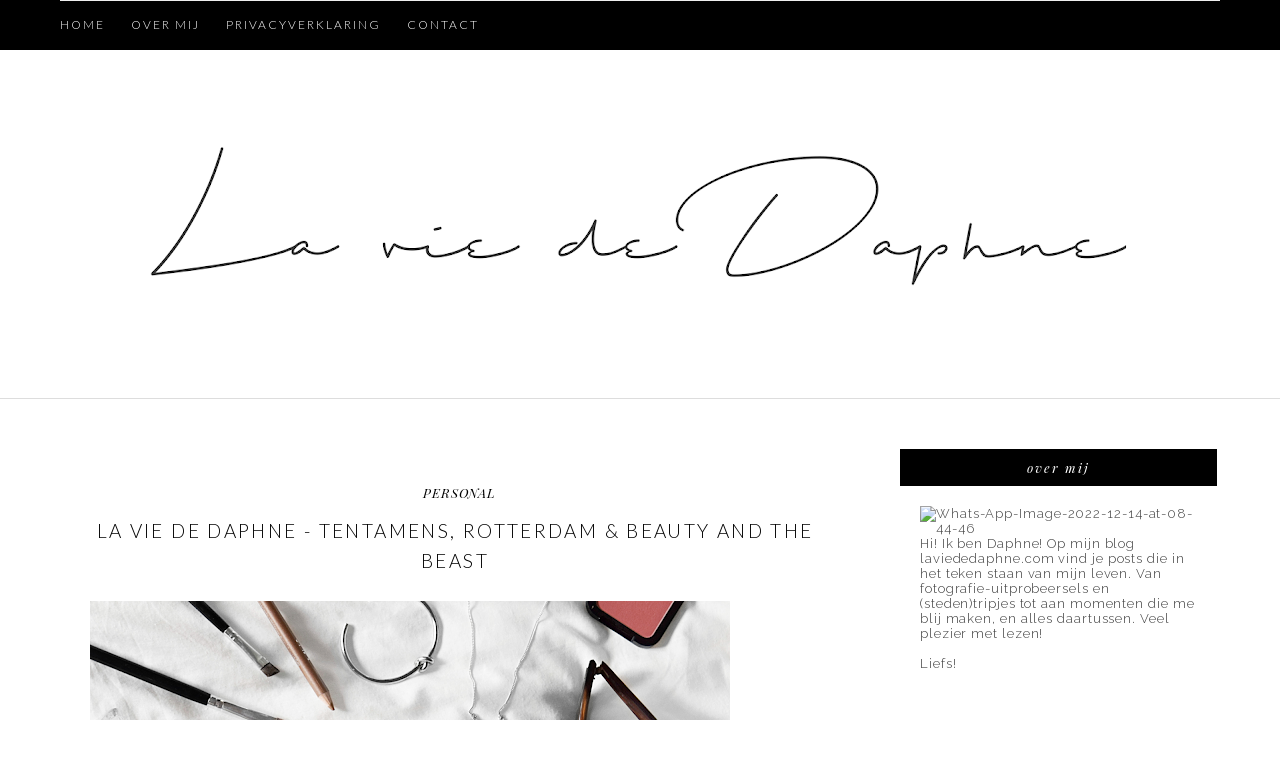

--- FILE ---
content_type: text/html; charset=UTF-8
request_url: https://www.laviededaphne.com/2017/04/la-vie-de-daphne-tentamens-rotterdam.html
body_size: 37883
content:
<!DOCTYPE html>
<html dir='ltr' xmlns='http://www.w3.org/1999/xhtml' xmlns:b='http://www.google.com/2005/gml/b' xmlns:data='http://www.google.com/2005/gml/data' xmlns:expr='http://www.google.com/2005/gml/expr'>
<head>
<link href='https://www.blogger.com/static/v1/widgets/2944754296-widget_css_bundle.css' rel='stylesheet' type='text/css'/>
<link href='https://fonts.googleapis.com/css?family=Raleway' rel='stylesheet'>
</link>
<meta content='width=device-width,initial-scale=1,minimum-scale=1,maximum-scale=1' name='viewport'/>
<meta content='text/html; charset=UTF-8' http-equiv='Content-Type'/>
<meta content='blogger' name='generator'/>
<link href='https://www.laviededaphne.com/favicon.ico' rel='icon' type='image/x-icon'/>
<link href='https://www.laviededaphne.com/2017/04/la-vie-de-daphne-tentamens-rotterdam.html' rel='canonical'/>
<link rel="alternate" type="application/atom+xml" title="La vie de Daphne - Atom" href="https://www.laviededaphne.com/feeds/posts/default" />
<link rel="alternate" type="application/rss+xml" title="La vie de Daphne - RSS" href="https://www.laviededaphne.com/feeds/posts/default?alt=rss" />
<link rel="service.post" type="application/atom+xml" title="La vie de Daphne - Atom" href="https://www.blogger.com/feeds/644715960573916460/posts/default" />

<link rel="alternate" type="application/atom+xml" title="La vie de Daphne - Atom" href="https://www.laviededaphne.com/feeds/5676963542125483512/comments/default" />
<!--Can't find substitution for tag [blog.ieCssRetrofitLinks]-->
<link href='https://blogger.googleusercontent.com/img/b/R29vZ2xl/AVvXsEj4U9mSVjbne6d61shtNOxSwYt6zSSjsmc0fjuGSJHx9ARN2O2-RgKTrVaB6ABviW3eyEtN3cbZ61lXZAmX-DeamMgmxB9439WEfOj1CT3mKfhL7m4goPPF_ZjFaDtAuCMFx9PmVbIZNac/s640/DSC_0002-092.png' rel='image_src'/>
<meta content='https://www.laviededaphne.com/2017/04/la-vie-de-daphne-tentamens-rotterdam.html' property='og:url'/>
<meta content='La vie de Daphne - Tentamens, Rotterdam &amp; Beauty and the Beast' property='og:title'/>
<meta content='Persoonlijke blog over beauty, fashion, inspiratie en fotografie' property='og:description'/>
<meta content='https://blogger.googleusercontent.com/img/b/R29vZ2xl/AVvXsEj4U9mSVjbne6d61shtNOxSwYt6zSSjsmc0fjuGSJHx9ARN2O2-RgKTrVaB6ABviW3eyEtN3cbZ61lXZAmX-DeamMgmxB9439WEfOj1CT3mKfhL7m4goPPF_ZjFaDtAuCMFx9PmVbIZNac/w1200-h630-p-k-no-nu/DSC_0002-092.png' property='og:image'/>
<title>
La vie de Daphne - Tentamens, Rotterdam & Beauty and the Beast
          - 
          La vie de Daphne
</title>
<!-- Description and Keywords (start) -->
<meta content='YOUR KEYWORDS HERE' name='keywords'/>
<!-- Description and Keywords (end) -->
<meta content='La vie de Daphne - Tentamens, Rotterdam & Beauty and the Beast' property='og:title'/>
<meta content='https://www.laviededaphne.com/2017/04/la-vie-de-daphne-tentamens-rotterdam.html' property='og:url'/>
<meta content='article' property='og:type'/>
<meta content='https://blogger.googleusercontent.com/img/b/R29vZ2xl/AVvXsEj4U9mSVjbne6d61shtNOxSwYt6zSSjsmc0fjuGSJHx9ARN2O2-RgKTrVaB6ABviW3eyEtN3cbZ61lXZAmX-DeamMgmxB9439WEfOj1CT3mKfhL7m4goPPF_ZjFaDtAuCMFx9PmVbIZNac/s640/DSC_0002-092.png' property='og:image'/>
<meta content='La vie de Daphne' property='og:site_name'/>
<meta content='https://www.laviededaphne.com/' name='twitter:domain'/>
<meta content='La vie de Daphne - Tentamens, Rotterdam & Beauty and the Beast' name='twitter:title'/>
<meta content='summary_large_image' name='twitter:card'/>
<meta content='https://blogger.googleusercontent.com/img/b/R29vZ2xl/AVvXsEj4U9mSVjbne6d61shtNOxSwYt6zSSjsmc0fjuGSJHx9ARN2O2-RgKTrVaB6ABviW3eyEtN3cbZ61lXZAmX-DeamMgmxB9439WEfOj1CT3mKfhL7m4goPPF_ZjFaDtAuCMFx9PmVbIZNac/s640/DSC_0002-092.png' name='twitter:image'/>
<meta content='La vie de Daphne - Tentamens, Rotterdam & Beauty and the Beast' name='twitter:title'/>
<!-- Social Media meta tag need customer customization -->
<meta content='Facebook App ID here' property='fb:app_id'/>
<meta content='Facebook Admin ID here' property='fb:admins'/>
<meta content='@username' name='twitter:site'/>
<meta content='@username' name='twitter:creator'/>
<link href="//fonts.googleapis.com/css?family=Playfair+Display:400,700%7CLora:400,700" rel="stylesheet" type="text/css">
<link href="//fonts.googleapis.com/css?family=Open+Sans:400italic,400,300,600,700,800%7CVerdana:300,400,700&amp;ver=4.1.5" id="gfont-style-css" media="all" rel="stylesheet" type="text/css">
<link href="//fonts.googleapis.com/css?family=Playfair+Display:400,700,400italic" rel="stylesheet" type="text/css">
<link href="//fonts.googleapis.com/css?family=Montserrat:400&amp;subset=latin&amp;ver=1431676409" id="redux-google-fonts-memory-css" media="all" rel="stylesheet" type="text/css">
<link href="//fonts.googleapis.com/css?family=Yesteryear" rel="stylesheet" type="text/css">
<link href='https://fonts.googleapis.com/css?family=Raleway:400,700,500,300' rel='stylesheet' type='text/css'/>
<link href="//fonts.googleapis.com/css?family=Droid+Serif:400,400italic,700,700italic%7CPT+Serif:400,400italic,700,700italic%7CDroid+Sans:400,700&amp;subset=latin,latin-ext" id="themerex-font-style-google_fonts-css" media="all" rel="stylesheet" type="text/css">
<link href='https://fonts.googleapis.com/css?family=Lato%3A300%2C400%2C600%2C700%2C400italic%7CLustria%3A300%2C400%2C600%2C700%2C400italic&subset=latin%2Ccyrillic-ext%2Cgreek-ext%2Ccyrillic' id='letsblog-fonts-css' media='all' rel='stylesheet' type='text/css'/>
<style id='page-skin-1' type='text/css'><!--
/*
-----------------------------------------------
Blogger Template Style
Name:        Glam Up
Author :     http://www.soratemplates.com
License:     Free Version
----------------------------------------------- */
/* Global reset */
/* Based upon 'reset.css' in the Yahoo! User Interface Library: http://developer.yahoo.com/yui */
*, html, body, div, dl, dt, dd, ul, ol, li, h1, h2, h3, h4, h5, h6, pre, form, label, fieldset, input, p, blockquote, th, td { margin:0; padding:0 }
table { border-collapse:collapse; border-spacing:0 }
fieldset, img { border:0 }
address, caption, cite, code, dfn, em, strong, th, var { font-style:normal; font-weight:normal }
ol, ul, li { list-style:none }
caption, th { text-align:left }
h1, h2, h3, h4, h5, h6 { font-size:100%; font-weight:normal }
q:before, q:after { content:''}
/* Global reset-RESET */
strong { font-weight: bold }
em { font-style: italic }
a img { border:none } /* Gets rid of IE's blue borders */
body#layout #header {
margin-bottom: 80px;
clear:both;
}
body#layout #navigation {
height: auto;
margin-bottom: 60px;
margin-top: 30px;
position: relative;
width: 100%;
z-index: 999999;
}
body#layout #navigation-wrapper {
width:40%;
float:left;
}
body#layout #top-social {
width:40%;
float:right;
}
body#layout #widget-area .footerwidget {
width:250px;
margin-right: 20px;
}
body#layout #widget-area .widget, body#layout #sidebar .widget {
width:250px;
}
body {
background-color:#fff;
color: #444;
font-weight: 400;
-webkit-font-smoothing: antialiased;
font-size: 14px;
word-wrap: break-word;
font: normal normal 13px 'Raleway', serif;
margin: 0;
font-weight: 300;
-webkit-font-smoothing: subpixel-antialiased;
color: #404040;
letter-spacing: .07em;
}
p {
font-size:14px;
line-height:26px;
}
a {
text-decoration:none;
color:#cea525;
}
a:hover {
}
a.quickedit img {width:18px!important;height:18px!important;}
h1,h2,h3,h4,h5,h6 {
font-family:"Open Sans", sans-serif;
}
.container {
width:1160px;
margin:0 auto;
}
.container.sp_sidebar {
overflow:hidden;
margin-top: 50px;
}
#main {
width:100%;
}
.container.sp_sidebar #main {
width:790px;
margin-right:30px;
float:left;
}
#sidebar {
width:320px;
float:right;
}
/********************************/
/*** Navigation ***/
/********************************/
#navigation {
background:#171717;
height:50px;
position:fixed;
z-index:999999;
width:100%;
-webkit-backface-visibility: hidden;
}
.slicknav_menu {
display:none;
}
#navigation .container {
position:relative;
}
.menu {
float:left;
}
.menu li {
display:inline-block;
margin-right:22px;
position:relative;
}
.menu li a {
font-family:"Open Sans", sans-serif;
font-size:11px;
font-weight:400;
letter-spacing:2px;
color:#fff;
line-height:50px;
text-transform:uppercase;
display:inline-block;
-o-transition:.3s;
-ms-transition:.3s;
-moz-transition:.3s;
-webkit-transition:.3s;
}
/*** DROPDOWN ***/
.menu .sub-menu,
.menu .children {
background-color: #171717;
display: none;
padding: 0;
position: absolute;
margin-top:0;
left: 0;
z-index: 99999;
}
ul.menu ul a,
.menu ul ul a {
color: #999;
margin: 0;
padding: 6px 10px 7px 10px;
min-width: 160px;
line-height:20px;
-o-transition:.25s;
-ms-transition:.25s;
-moz-transition:.25s;
-webkit-transition:.25s;
transition:.25s;
border-top:1px solid #333;
}
ul.menu ul li,
.menu ul ul li {
padding-right:0;
margin-right:0;
}
ul.menu ul a:hover,
.menu ul ul a:hover {
color: #fff;
background:#333;
}
ul.menu li:hover > ul,
.menu ul li:hover > ul {
display: block;
}
.menu .sub-menu ul,
.menu .children ul {
left: 100%;
top: 0;
}
body#layout div#sidebar {
width: 285px;
}
.menu1 {
text-align:center;
}
div#navigation-wrapper1 {
border-top: 1px solid #ddd;
}
.menu1 li {
display:inline-block;
margin-right:35px;
position:relative;
}
.menu1 li a {
display: block;
line-height: 50px;
color: #7e7e7e;
text-transform: uppercase;
font-size: 12px;
font-weight: 500;
font-family: Raleway;
font-family: Lato;
font-size: 12px;
font-weight: 600;
letter-spacing: 2px;
text-transform: uppercase;
color: #222222;
}
/*** DROPDOWN ***/
.menu1 .sub-menu,
.menu1.children {
background-color: #171717;
display: none;
padding: 0;
position: absolute;
margin-top:0;
left: 0;
z-index: 99999;
}
ul.menu1 ul a,
.menu1 ul ul a {
color: #999;
margin: 0;
padding: 6px 10px 7px 10px;
min-width: 160px;
line-height:20px;
-o-transition:.25s;
-ms-transition:.25s;
-moz-transition:.25s;
-webkit-transition:.25s;
transition:.25s;
border-top:1px solid #333;
}
ul.menu1 ul li,
.menu1 ul ul li {
padding-right:0;
margin-right:0;
}
ul.menu1 ul a:hover,
.menu1 ul ul a:hover {
color: #fff;
background:#333;
}
ul.menu1 li:hover > ul,
.menu1 ul li:hover > ul {
display: block;
}
.menu1 .sub-menu ul,
.menu1 .children ul {
left: 100%;
top: 0;
}
/** Search **/
#top-search {
position:absolute;
right:0;
top:0;
width:40px;
text-align:center;
margin-left:16px;
}
#top-search a {
height:60px;
font-size:14px;
line-height:60px;
color:#999;
background:#353535;
display:block;
-webkit-transition: all 0.2s linear;
-moz-transition: all 0.2s linear;
-ms-transition: all 0.2s linear;
-o-transition: all 0.2s linear;
transition: all 0.2s linear;
}
#top-search a:hover {
color:#ccc;
background:#474747;
}
.show-search {
position:absolute;
top:60px;
right:-1px;
display:none;
z-index:10000;
}
.show-search #searchform input#s {
width:190px;
background:#FFF;
webkit-box-shadow: 0 8px 6px -6px rgba(206,206,206,.2);
-moz-box-shadow:  0 8px 6px -6px rgba(206,206,206,.2);
box-shadow:  0 8px 6px -6px rgba(206,206,206,.2);
}
.show-search #searchform input#s:focus {
border:1px solid #d5d5d5;
}
/*** Top Social ***/
#top-social {
position:absolute;
right:0px;
top:5px;
}
#top-social a i {
line-height: 39px;
font-size: 16px;
font-weight: 300;
/* display: block; */
width: 26px;
/* height: 26px; */
text-align: center;
margin: 0px;
}
/********************************/
/*** Header ***/
/********************************/
#header {
background-color: #fff;
border-top: 8px solid #293335;
}
#logo {
text-align:center;
padding:40px 0;
}
/** Featured area **/
.item .info {
text-align: center;
top: auto;
bottom: 2.857em;
right: auto;
left: 15%;
height: auto;
min-height: 65px;
padding: 1.8em 1.5em 1.8em;
width: 70%;
box-sizing: border-box;
z-index: 9;
background-color: rgba(0,0,0,0.6);
position: absolute;
}
span.feat-cat a {
color: #fff;
}
.info .feat-cat {
color: #ffffff;
line-height: 27px;
padding: 0 15px;
display: inline-block;
text-transform: uppercase;
font-size: 12px;
}
.featured-area {
margin-bottom:50px;
}
#owl-demo .item img{
max-width: 100%;
height: 420px;
opacity: 0.9;
object-fit: cover;
width: 100%;
}
#owl-demo .item .feat-overlay {
width:100%;
bottom:6px;
}
#owl-demo .item .feat-overlay h3 a {
font-size: 15px;
color: #fff;
font-weight: 400;
letter-spacing: 1px;
font-family: 'Playfair Display', serif;
font-weight: 400;
font-size: 18px;
line-height: 30px;
text-transform: capitalize;
}
#owl-demo .item .feat-overlay h3 a:hover {
}
.owl-item:hover .icon-postbanner {
opacity: 1;
filter: alpha(opacity=1);
}
.icon-postbanner {
width: 40px;
height: 40px;
-webkit-border-radius: 50%;
-moz-border-radius: 50%;
-ms-border-radius: 50%;
-o-border-radius: 50%;
border-radius: 50%;
border: 1px solid #ffffff;
opacity: 0.5;
filter: alpha(opacity=50);
float: right;
line-height: 38px;
text-align: center;
}
.feat-text h3 {
margin: 0;
font-size: 12px;
font-family: 'Montserrat';
font-size: 12px;
color: #ffffff;
letter-spacing: 2px;
text-transform: uppercase;
display: inline-block;
}
div#footer-social1 h2 {
display: none;
}
#instafeed{max-width:100%;margin:0 auto;list-style:none;text-align:center;font-family:sans-serif;  line-height: 0px;
border-bottom: 1px solid rgba(34,34,34,0.1);}
#instafeed li{display:inline-block;width: 14.28%;margin:0;padding:0;text-align:left;position:relative}
#instafeed div{margin:0;position:relative}
#instafeed img{max-width:100%;display:block;position:relative;z-index:10;-webkit-transition:-webkit-transform .4s;-moz-transition:-moz-transform .4s;transition:transform .4s}
/********************************/
/*** Grid Item ***/
/********************************/
/* grid title */
.sp-grid-title {
margin-bottom:45px;
text-align:center;
}
.sp-grid-title h3 {
font-size: 26px;
font-weight: 400;
text-transform: uppercase;
letter-spacing:4px;
margin-bottom:4px;
}
.sp-grid-title .sub-title {
font-size: 18px;
font-style: italic;
color: #999;
}
.sp-grid li {
display: inline-block;
vertical-align: top;
width: 300px;
margin-right: 16px;
margin-bottom: 45px;
}
.container.sp_sidebar .sp-grid li {
width:315px;
}
.container.sp_sidebar .sp-grid li:nth-child(3n+3) {
margin-right:16px;
}
.container.sp_sidebar .sp-grid li:nth-child(2n+2) {
margin-right:0;
}
.sp-grid li:nth-child(3n+3) {
margin-right:0;
}
.sp-grid li .item img {
width:100%;
height:auto;
margin-bottom:10px;
}
.sp-grid li .item .cat {
font-size: 11px;
font-weight: 700;
letter-spacing: 1px;
text-transform: uppercase;
font-family:"Open Sans";
margin-bottom:7px;
display:block;
}
.sp-grid li .item .cat a:hover {
text-decoration:underline;
}
.sp-grid li .item h2 {
margin-bottom:8px;
}
.sp-grid li .item h2 a {
font-size: 15px;
color: #000000;
text-transform: uppercase;
letter-spacing: 1px;
font-weight: 700;
-o-transition:.3s;
-ms-transition:.3s;
-moz-transition:.3s;
-webkit-transition:.3s;
}
.sp-grid li .item h2 a:hover {
opacity:.5;
}
.sp-grid li .item p {
margin-bottom:6px;
}
.sp-grid li .item .date {
font-size: 13px;
color: #999;
letter-spacing: 1px;
font-style: italic;
}
/********************************/
/*** Post ***/
/********************************/
.post {
margin-bottom:100px;
padding-bottom: 1px;
margin-bottom: 40px;
min-height: 322px;
background-color: #fff;
}
.single .post {
margin-bottom:70px;
}
/*** Post Header ***/
.post-header {
text-align: center;
}
.post-header .cat a {
display: inline-block;
line-height: 12px;
padding-left: 8px;
padding-top: 5px;
padding-bottom: 15px;
color: #444;
text-transform: uppercase;
font-size: 12px;
color: #ccc8c9;
color: #000000;
font: italic 13px Playfair Display, serif;
letter-spacing: 1px;
}
span.cat {
color: #ccc8c9;
font-family: Droid Sans,serif;
text-transform: uppercase;
}
.post-header .cat a:hover {
text-decoration:underline;
}
.post-header h1 a, .post-header h2 a, .post-header h1 {
text-transform: uppercase;
text-align: center;
letter-spacing: .125em;
line-height: 30px;
margin-bottom: 25px;
display: block;
text-decoration: none;
color: #000000;
font: 300 19px Lato, sans-serif;
line-height: 30px;
}
.post-header h2 a:hover {
opacity:.50;
}
.post_info_date span {
display: inline-block;
padding: 0 1.2em;
background: #ffffff;
position: relative;
z-index: 2;
}
.post_detail.post_date {
width: 40%;
margin: 10px auto 5px;
}
.post_info_date {
color: #000000;
font: italic 13px Playfair Display, serif;
margin-top: 0;
width: 100%;
text-align: center;
letter-spacing: .2em;
padding: 7px 0px 4px;
}
/*** Post image ***/
.post-image {
margin-bottom:18px;
}
.post-image img {
width: 100%;
height: auto;
}
.container.sp_sidebar .post-image.audio iframe {
width:650px;
height:auto;
}
/*** Post Entry ***/
.post-entry {
padding: 0 0px;
text-align: center;
text-align: justify;
line-height: 1.7em;
}
.post-entry img {
max-width:100%;
height:auto;
}
.post-entry p {
margin-bottom:20px;
}
.post-entry a.more-link {
padding: 1.3em 0 0;
font-size: 11px;
font-weight: 500;
text-transform: uppercase;
display: block;
margin: auto;
letter-spacing: 2px;
color: #000;
text-align: center;
}
.post-entry p, .post-entry h1, .post-entry h2, .post-entry h3, .post-entry h4, .post-entry h5, .post-entry h6, .post-entry hr {
margin-bottom:20px;
}
.post-entry h1, .post-entry h2, .post-entry h3, .post-entry h4, .post-entry h5, .post-entry h6 {
color:#000;
font-weight:700;
}
.post-entry h1 {
font-size:30px;
}
.post-entry h2 {
font-size:27px;
}
.post-entry h3 {
font-size:24px;
}
.post-entry h4 {
font-size:20px;
}
.post-entry h5 {
font-size:18px;
}
.post-entry h6 {
font-size:16px;
}
.post-entry hr {
border:0;
height:0;
border-bottom:1px solid #e5e5e5;
clear:both;
}
.post-entry blockquote p {
border-left:3px solid #cea525;
color:#999;
padding:0 18px;
font-family:"Georgia";
font-size:18px;
line-height:28px;
font-style:italic;
}
.break-p {
text-align: center;
}
.myclaso {
overflow: hidden;
margin-bottom: 20px;
}
.post-entry ul, .post-entry ol {
padding-left:45px;
margin-bottom:20px;
}
.post-entry ul li {
margin-bottom:12px;
list-style:square;
}
.post-entry ol li {
margin-bottom:12px;
list-style:decimal;
}
.sticky.post .post-header { border:1px dashed #ddd; padding:20px 0; }
.bypostauthor  {}
.post-entry table { width:100%; margin-bottom:22px; border-collapse:collapse }
.post-entry td, .post-entry th { padding: 12px; border-bottom: 1px #e5e5e5 solid; }
.post-entry th { font-weight:bold; font-size:14px; background:#f5f5f5;}
.post-entry tr:hover {
background:#f9f9f9;
}
/*** Post Share ***/
.post-share {
text-align: center;
margin-bottom: 50px;
border-top: 1px solid #000;
padding-top: 20px;
}
.post-share a {
display:inline-block;
}
.share-box {
margin: 0 10px;
-o-transition: .3s;
-ms-transition: .3s;
-moz-transition: .3s;
-webkit-transition: .3s;
}
.share-box i {
font-size:17px;
}
/*** Post author ***/
.post-author {
margin-bottom: 80px;
margin-top: 70px;
overflow: hidden;
padding: 10px;
border: 1px solid #ddd;
}
.post-authorz {
background-color: #fff;
min-height: 102px;
padding: 20px;
}
.separator a {
margin-left: 0px!important;
}
.separator {
text-align: justify!important;;
}
.author-img {
float:left;
margin-right:30px;
}
.author-img img {
border-radius:50%;
}
.author-content h5 a {
font-size:14px;
letter-spacing:2px;
text-transform:uppercase;
margin-bottom:8px;
color:#000;
display:block;
}
.author-content p {
margin-bottom:8px;
}
.author-content .author-social {
font-size:14px;
color:#bbb;
margin-right:8px;
}
/*** Post related ***/
.post-related {
overflow:hidden;
margin-bottom:80px;
margin-top:70px;
}
.post-box { text-align:center; }
.post-box-title {
font-size:14px;
letter-spacing:2px;
text-transform:uppercase;
margin-bottom:42px;
font-weight:700;
border-bottom:2px solid #444;
padding-bottom:3px;
display:inline-block;
}
.item-related {
width:292px;
float:left;
margin-right:32px;
}
.item-related:last-child { margin-right:0; }
.container.sp_sidebar .item-related{
width:224px;
margin-right:19px;
}
.container.sp_sidebar .item-related:last-child {
margin-right:0;
}
.item-related img {
margin-bottom:6px;
width:100%;
height:auto;
}
.item-related h3 a {
font-size:14px;
text-transform:uppercase;
letter-spacing:2px;
color:#000;
}
.item-related h3 a:hover {
text-decoration:underline;
}
.item-related span.date {
font-size:10px;
font-family:"Open Sans", sans-serif;
text-transform:uppercase;
font-style:italic;
color:#999;
}
/** Post tags ***/
.post-tags {
margin-top:30px;
margin-bottom:50px;
}
.post-tags a {
font-family:"Open Sans", sans-serif;
font-size:11px;
letter-spacing:2px;
text-transform:uppercase;
background:#f2f2f2;
color:#666;
padding:7px 10px 8px;
margin-right:6px;
border-radius:2px;
margin-bottom:5px;
display:inline-block;
}
.post-tags a:hover {
background:#333;
color:#fff;
text-decoration:none;
}
/*** Post Pagination ***/
.post-pagination {
overflow:hidden;
}
.post-pagination .prev-post {
float:left;
width:470px;
}
.post-pagination .next-post {
float:right;
text-align:right;
width:470px;
}
.container.sp_sidebar .post-pagination .prev-post, .container.sp_sidebar .post-pagination .next-post {
width:325px;
}
.post-pagination span {
color:#999;
font-size:16px;
font-style:italic;
letter-spacing:1px;
}
.post-pagination .arrow {
font-size:64px;
color:#ddd;
line-height:64px;
}
.post-pagination .prev-post .arrow {
float:left;
margin-right:18px;
}
.post-pagination .next-post .arrow {
float:right;
margin-left:18px;
}
.pagi-text {
margin-top:11px;
}
.post-pagination h5 {
text-transform:uppercase;
letter-spacing:2px;
font-size:14px;
}
.post-pagination a {
color:#999;
}
.post-pagination a:hover > .arrow, .post-pagination a:hover > .pagi-text span, .post-pagination a:hover {
color:#000;
}
h1.logo_h.logo_h__txt {
text-align: center;
padding: 0px 0 28px;
color: #222;
font-family: 'Playfair Display', serif;
font-weight: 400;
font-size: 80px;
font-weight: bold;
text-transform: lowercase;
}
.widget.PageList h2 {
display: none;
}
/********************************/
/*** Pagination ***/
/********************************/
.pagination {
margin-bottom:100px;
clear:both;
}
.pagination a {
color: #999;
font-family: "Open Sans", sans-serif;
letter-spacing: 3px;
text-transform: uppercase;
font-size: 12px;
font-weight: 600;
}
.pagination a:hover {
text-decoration:none;
color:#000;
}
.pagination .newer {
float:left;
}
.pagination .older {
float:right;
}
.pagination .older {
float: right;
position: relative;
text-align: right;
}
.pagination .newer {
float: left;
position: relative;
text-align: left;
}
.post-nav-icon {
position: absolute;
top: -4px;
width: 44px;
height: 25px;
text-align: center;
line-height: 25px;
/* background-color: #789376; */
color: #000;
letter-spacing: 0;
}
.older .post-nav-icon{
right:0;
}
.newer .post-nav-icon{
left:0;
}
.older .pager-heading {
margin-bottom: 5px;
color:#000;
margin-right: 42px;
}
.older .pager-title {
font-size: 150%;
display: block;
line-height: 1.3;
white-space: normal;
text-overflow: ellipsis;
overflow: hidden;
color:#222;
margin-right: 42px;
}
.newer .pager-heading {
margin-bottom: 5px;
color:#000;
margin-left: 42px;
}
.newer .pager-title {
font-size: 150%;
display: block;
line-height: 1.3;
white-space: normal;
text-overflow: ellipsis;
overflow: hidden;
color:#222;
margin-left: 42px;
}
/*---Flicker Image Gallery-----*/
.flickr_plugin {
width: 100%;
}
.flickr_badge_image {
float: left;
height: 68px;
margin: 8px 5px 0px 5px;
width: 68px;
}
.flickr_badge_image a {
display: block;
}
.flickr_badge_image a img {
display: block;
width: 100%;
height: auto;
-webkit-transition: opacity 100ms linear;
-moz-transition: opacity 100ms linear;
-ms-transition: opacity 100ms linear;
-o-transition: opacity 100ms linear;
transition: opacity 100ms linear;
}
.flickr_badge_image a img:hover {
opacity: .5;
}
/********************************/
/*** Footer Social ***/
/********************************/
#footer-social {
background:#f2f2f2;
padding:40px 0;
text-align:center;
}
#footer-social a {
margin:0 15px;
color:#999;
font-family:"Open Sans", sans-serif;
font-size:11px;
text-transform:uppercase;
font-weight:700;
letter-spacing:1px;
}
#footer-social a:first-child {
margin-left:0;
}
#footer-social a:last-child {
margin-right:0;
}
#footer-social a i {
height:28px;
width:28px;
text-align:center;
line-height:28px;
background:#666;
color:#fff;
border-radius:50%;
margin-right:5px;
font-size:14px;
}
#footer-social a:hover {
text-decoration:none;
color:#000;
}
#footer-social a:hover > i {
background:#000;
}
/********************************/
/*** Footer logo ***/
/********************************/
#footer-logo {
background:#111;
padding:60px 0;
text-align:center;
}
#footer-logo img {
margin-bottom:15px;
}
#footer-logo p {
color:#777;
font-size:15px;
margin-bottom:0;
font-style:italic;
}
#footer-logo p i {
color:#cea525;
font-size:14px;
margin:0 5px 0 7px;
}
/********************************/
/*** Footer Copyright ***/
/********************************/
#footer-copyright {
padding:18px 0;
background:#f2f2f2;
overflow:hidden;
font-family:"Open Sans", sans-serif;
}
#footer-copyright p {
font-size:15px;
color:#888;
float:left;
}
#footer-copyright .to-top {
float:right;
margin-top:6px;
font-size:11px;
text-transform:uppercase;
font-weight:700;
letter-spacing:1px;
color:#888888;
}
#footer-copyright .to-top i {
font-size:14px;
margin-left:3px;
}
#footer-copyright .to-top:hover {
text-decoration:none;
}
div#widget-area a {
color: #000;
}
/********************************/
/*** Widget Area ***/
/********************************/
#widget-area {
overflow: hidden;
padding-bottom: 60px;
border-top: 1px solid #f0f0f0;
padding-top: 70px;
font-size:14px;
}
#widget-area .footerwidget {
float:left;
}
#widget-area .widget, #sidebar .widget {
float: left;
margin-right: 32px;
width: 318px;
}
.footerwidget h2 span {
color: #fff;
font-family: 'Noto Sans',sans-serif;
font-size: 16px;
line-height: 16px;
font-weight: 500;
letter-spacing: 1px;
position: relative;
padding: 8px 16px;
/* top: -20px; */
text-transform: uppercase;
/* border: 1px solid #e3e3e3; */
display: inline-block;
}
#widget-area #container3 {
margin-right:0px;
}
#sidebar .widget {
width: 277px;
margin-right: 0;
float: none;
margin-bottom: 50px;
background-color: #fff;
padding: 20px;
clear: both;
}
div#widget-areaa h2 {
display: none;
}
div#widget-areaa {
margin-top: 40px;
margin-bottom: -8px;
}
.socialfollow { float:none; clear:both; margin:10px 0;}
.socialfollow a i {
line-height: 1;
height: auto;
font-size: 32px;
}
.socialfollow i {
color: #909090;
}
.socialfollow a {
height: 41px;
padding: 10px;
float: left;
text-decoration: none;
display: block;
-webkit-transition: all 0.31s ease;
-moz-transition: all 0.31s ease;
-ms-transition: all 0.31s ease;
-o-transition: all 0.31s ease;
transition: all 0.31s ease;
}
.socialfollow a:hover i{color:#fff}
.socialfollow a.facebook:hover { background: #3b5996; }.socialfollow a.twitter:hover { background: #00acee; }.socialfollow a.vimeo:hover { background: #0dadd6; }.socialfollow a.dribble:hover { background: #d53e68; }.socialfollow a.youtube:hover { background: #cb322c; }.socialfollow a.pinterest:hover { background: #cb2027; }.socialfollow a.google:hover { background: #c3391c; }.socialfollow a.linkedin:hover { background: #0073b2; }.socialfollow a.rss:hover { background: #f29a1d; }.socialfollow a.instagram:hover { background: #457399; }.socialfollow a.other-social:hover { background: #ff5d5e; }
.socialfollow a {
padding: 19px;
width: 29px;
height: 29px;
border: 1px solid #e1e1e1;
margin: 3px;
float: none;
display: inline-block;
text-align: center;
}
div#sidebar h2 span {
color: #fff;
}
#sidebar img {
max-width:280px;
height:auto;
}
#sidebar iframe {
max-width:320px;
height:auto;
}
.widget:last-child {
margin-right:0;
}
.widget-title, #sidebar .widget h2, #widget-area .widget h2 {
margin: -20px -20px -20px -20px;
padding: 15px 0;
color: #ffffff;
color: #ffffff;
text-align: center;
font: italic 13px Playfair Display, serif;
letter-spacing: 2px;
text-transform: lowercase;
font-weight: 300;
padding: 10px 0px;
margin-bottom: 10px;
background: #000000;
}
#sidebar .widget-title, #sidebar .widget h2, #widget-area .widget h2 {
margin-bottom:20px;
}
.widget a:hover {
}
.widget ul li {
margin-bottom:7px;
padding-bottom:7px;
}
.widget ul li:last-child {
margin-bottom:0;
padding-bottom:0;
border-bottom:none;
}
div#PageList1 h2 {
display: none;
}
#sidebar .widget-content.list-label-widget-content span {
float: right;
}
#sidebar .widget ul li {
margin-bottom: 7px;
padding-bottom: 7px;
color: #91979d;
border-bottom: 1px solid #eee;}
/*** Search widget ***/
#searchform input#s {
border: 1px solid #e5e5e5;
background:#fff url(img/searchsubmit.png) no-repeat 96% 13px;
padding:14px 14px;
font-size:11px;
color:#999;
letter-spacing:1px;
}
#searchform #s:focus { outline:none; }
/** searchbar for widget ***/
.widget #searchform input#s {
width:260px;
}
#sidebar .widget #searchform input#s {
width:230px;
}
/*** About Widget ***/
.about-widget img {
max-width:292px;
height:auto;
}
/** Instagram widget support **/
.instag ul.thumbnails > li {
width:32% !important;
}
.instag ul.thumbnails > li img:hover {
opacity:.8;
}
.instag ul li {
margin:0;
padding-bottom:0;
border-bottom:none;
}
.pllexislider ul li {
margin:0;
padding-bottom:0;
border-bottom:none;
}
/*** Tagcloud widget ***/
.widget .tagcloud a {
font-family:"Open Sans", sans-serif;
font-size:10px;
letter-spacing:1px;
text-transform:uppercase;
background:#f2f2f2;
color:#666;
padding:6px 8px 7px;
margin-right:5px;
margin-bottom:8px;
display:inline-block;
border-radius:2px;
}
.widget .tagcloud a:hover {
background:#333;
color:#fff;
}
/*** Calender widget ***/
#wp-calendar {width: 100%; }
#wp-calendar caption { text-align: right; color: #777; font-size: 12px; margin-top: 10px; margin-bottom: 15px; }
#wp-calendar thead { font-size: 12px;  }
#wp-calendar thead th { padding-bottom: 10px; }
#wp-calendar tbody { color: #aaa; }
#wp-calendar tbody td { background: #f5f5f5; border: 1px solid #fff; text-align: center; padding:8px;}
#wp-calendar tbody td a { font-weight:700; color:#222; }
#wp-calendar tbody td:hover { background: #fff; }
#wp-calendar tbody .pad { background: none; }
#wp-calendar tfoot #next { font-size: 10px; text-transform: uppercase; text-align: right; }
#wp-calendar tfoot #prev { font-size: 10px; text-transform: uppercase; padding-top: 10px; }
#wp-calendar thead th { padding-bottom: 10px; text-align: center; }
/** WIDGET ITEMS **/
.widget ul.side-newsfeed li {
list-style-type:none;
margin-bottom:17px;
padding-bottom:13px;
margin-left:0;
}
.widget ul.side-newsfeed li:last-child {
margin-bottom:0;
padding-bottom:0;
}
.widget ul.side-newsfeed li .side-item {
overflow:hidden;
}
.widget ul.side-newsfeed li .side-item .side-image {
float:left;
margin-right:14px;
}
.widget ul.side-newsfeed li .side-item .side-image img {
width:86px;
height:auto;
}
.widget ul.side-newsfeed li .side-item .side-item-text {
overflow:hidden;
}
.widget ul.side-newsfeed li .side-item .side-item-text h4 a {
margin-bottom:1px;
color:#333;
display:block;
font-size:14px;
}
.widget ul.side-newsfeed li .side-item .side-item-text .side-item-meta {
font-size:10px;
letter-spacing:1px;
color:#999;
font-style:italic;
font-family:"Verdana";
}
/** Social Widget **/
.widget-social {
text-align:center;
}
.widget-social a:first-child {
margin-left:0;
}
.widget-social a:last-child {
margin-right:0;
}
.widget-social a i {
height:28px;
width:28px;
text-align:center;
line-height:28px;
background:#666;
color:#fff;
border-radius:50%;
margin:0 2px;
font-size:14px;
}
.widget-social a:hover {
text-decoration:none;
color:#000;
}
.widget-social a:hover > i {
background:#000;
}
/*******************************
*** COMMENTS
*******************************/
.post-comments {
margin-bottom:70px;
margin-top:70px;
}
.comments {
margin-bottom:40px;
}
.comment {
border-bottom:1px dotted #eee;
margin-top:20px;
margin-bottom:34px;
padding-bottom:40px;
}
.comment .avatar-image-container {
float:left;
}
.comment .avatar-image-container img {
border-radius:50%;
width:50px;
height:50px;
max-width:50px;
max-height:50px;
}
.comments .comment-block {
margin-left: 80px;
position: relative;
}
.comment-replies {
margin-left: 40px;
margin-top: 20px;
}
.comments .avatar-image-container {
float: left;
max-height: 50px;
overflow: hidden;
width: 50px;
}
.comment-replies .comment {
border:none;
margin-bottom:0px;
padding-bottom:0px;
}
.thecomment .comment-text {
overflow:hidden;
}
.thecomment .comment-text span.author, cite.user > a {
display:block;
font-size:14px;
text-transform:uppercase;
letter-spacing:2px;
margin-bottom:6px;
color:#333;
font-family:"Open Sans";
}
.thecomment .comment-text span.author a:hover {
text-decoration:underline;
}
span.datetime {
font-size:14px;
color:#999;
font-style:italic;
display:block;
margin-bottom:10px;
}
.thecomment .comment-text em {
font-size:13px;
margin-bottom:-14px;
display:block;
color:orange;
letter-spacing:1px;
}
.thecomment .comment-text em i {
font-size:14px;
color:#f3bd00;
}
.comment-actions a {
float:right;
font-size:11px;
background-color:#aaa;
color:#FFF;
padding:3px 6px 5px 6px;
border-radius:2px;
margin-left:7px;
font-family:"Lato";
-o-transition:.3s;
-ms-transition:.3s;
-moz-transition:.3s;
-webkit-transition:.3s;
transition:.3s;
}
.continue a {
float:left;
margin-bottom:20px;
font-size:11px;
background-color:#aaa;
color:#FFF;
padding:3px 6px 5px 6px;
border-radius:2px;
margin-left:7px;
font-family:"Lato";
-o-transition:.3s;
-ms-transition:.3s;
-moz-transition:.3s;
-webkit-transition:.3s;
transition:.3s;
}
.loadmore a {
font-size:11px;
background-color:#aaa;
color:#FFF;
padding:3px 6px 5px 6px;
border-radius:2px;
margin-left:7px;
font-family:"Lato";
-o-transition:.3s;
-ms-transition:.3s;
-moz-transition:.3s;
-webkit-transition:.3s;
transition:.3s;
}
.post-comments span.reply a.comment-edit-link {
background:#c5c5c5;
}
.post-comments span.reply a:hover {
opacity:.8;
}
ul.children { margin: 0 0 0 55px; }
ul.children li.thecomment { margin:0 0 8px 0; }
/** Reply **/
#respond {
margin-bottom:20px;
overflow:hidden;
}
#respond  h3 {
font-size:14px;
color:#999;
font-weight:400;
margin-bottom:30px;
font-family:"Lato";
letter-spacing:2px;
text-transform:uppercase;
}
#respond h3 a {
color:#000;
display:inline-block;
}
#respond h3 small a {
text-transform:uppercase;
font-size:11px;
background:#333;
color:#FFF;
padding:4px 6px 5px;
border-radius:3px;
margin-left:7px;
letter-spacing:1px;
-o-transition:.3s;
-ms-transition:.3s;
-moz-transition:.3s;
-webkit-transition:.3s;
transition:.3s;
}
#respond h3 small a:hover {
opacity:.8;
}
#respond label {
color:#888;
width:80px;
font-size:14px;
display:inline-block;
font-weight:300;
}
#respond input {
padding:8px 10px;
border:1px solid #DDD;
margin-right:10px;
border-radius: 3px;
color:#999;
margin-bottom:15px;
font-size:11px;
width:250px;
font-family:"Georgia";
}
#respond input:focus {outline:none;}
#respond .comment-form-url {
margin-bottom:10px;
}
#respond textarea {
padding:14px;
border:1px solid #DDD;
border-radius: 3px;
width:95%;
height:120px;
font-size:13px;
color:#777;
margin-bottom:14px;
line-height:20px;
font-family:"Georgia";
}
#respond textarea:focus {outline:none;}
#respond #submit {
font-family:"Lato";
text-transform:uppercase;
letter-spacing:2px;
background:#eee;
border-radius:0;
font-size:11px;
color:#666;
padding:12px 19px 14px;
margin-top:6px;
display:inline-block;
border:none;
-o-transition:.3s;
-ms-transition:.3s;
-moz-transition:.3s;
-webkit-transition:.3s;
transition:.3s;
cursor:pointer;
border-radius:30px;
width:auto;
}
#respond #submit:hover {
background:#333;
color:#FFF;
}
/********************************/
/*** Archive ***/
/********************************/
.archive-box {
background:#f4f4f4;
padding:22px 0 24px;
text-align:center;
margin-bottom:70px;
margin-top:-70px;
border-bottom:1px solid #eee;
}
.archive-box span {
font-size:14px;
font-style:italic;
letter-spacing:1px;
color:#999;
}
.archive-box h1 {
font-size:26px;
letter-spacing:4px;
text-transform:uppercase;
}
.nothing {
margin-bottom:90px;
text-align:center;
}
/* =WordPress Core
-------------------------------------------------------------- */
.alignnone {
margin: 5px 20px 20px 0;
}
.aligncenter,
div.aligncenter {
display: block;
margin: 5px auto 5px auto;
}
.alignright {
float:right;
margin: 5px 0 20px 20px;
}
.alignleft {
float: left;
margin: 5px 20px 20px 0;
}
.aligncenter {
display: block;
margin: 5px auto 5px auto;
}
a img.alignright {
float: right;
margin: 5px 0 20px 20px;
}
a img.alignnone {
margin: 5px 20px 20px 0;
}
a img.alignleft {
float: left;
margin: 5px 20px 20px 0;
}
a img.aligncenter {
display: block;
margin-left: auto;
margin-right: auto
}
.wp-caption {
background: #fff;
border: 1px solid #f0f0f0;
max-width: 96%; /* Image does not overflow the content area */
padding: 5px 3px 10px;
text-align: center;
font-family:"Open Sans";
}
.wp-caption.alignnone {
margin: 5px 20px 20px 0;
}
.wp-caption.alignleft {
margin: 5px 20px 20px 0;
}
.wp-caption.alignright {
margin: 5px 0 20px 20px;
}
.wp-caption img {
border: 0 none;
height: auto;
margin: 0;
max-width: 98.5%;
padding: 0;
width: auto;
}
.wp-caption p.wp-caption-text {
font-size: 11px;
line-height: 17px;
margin: 0;
padding: 0 4px 5px;
}
/*** Custom WordPress gallery style ***/
.gallery .gallery-caption{
font-size:12px;
color:#888;
font-family:"Open Sans";
}
.gallery .gallery-icon img{
border-radius:2px;
border:1px solid #eee !important;
padding:7px;
}
.gallery .gallery-icon img:hover {
border:1px solid #ccc !important;
}
/*** Contact Form 7 ***/
/*********************************************************/
.wpcf7 input {
width:266px;
}
div.wpcf7 {
overflow:hidden;
margin-top:40px;
}
.wpcf7 p.sp_input {
float:left;
margin-right:19px;
}
.wpcf7 p.sp_message {
clear:both;
}
.wpcf7 input, .wpcf7 textarea {
padding:8px;
border:1px solid #DDD;
margin-right:10px;
-webkit-border-radius: 5px;-moz-border-radius: 5px;border-radius: 5px;
color:#777;
font-size:12px;
margin-top:6px;
margin-bottom:6px;
}
.wpcf7 textarea {
width:95%;
}
.wpcf7 .wpcf7-submit {
background:#171717;
-webkit-border-radius: 20px;-moz-border-radius: 20px;border-radius:20px;
padding:12px 24px;
color:#FFF;
letter-spacing:3px;
font-size:11px;
text-transform:uppercase;
cursor:pointer;
-o-transition:.3s;
-ms-transition:.3s;
-moz-transition:.3s;
-webkit-transition:.3s;
transition:.3s;
display:block;
border:none;
width:auto;
}
.wpcf7 .wpcf7-submit:hover {
background:#777;
}
/*** 404 ***/
.error-404 {
margin-bottom:105px;
text-align:center;
}
.error-404 h1 {
font-size:190px;
font-weight:700;
margin-bottom:-25px;
}
.error-404 p {
color:#999;
font-size:18px;
font-style:italic;
}
.author-content {
margin-left: 140px;
}
#logo { padding:45px 0 0px; }
#navigation {       height: 50px;
background: #000000;}
.menu li a {     font-size:12px;font-weight:300!important;font-family: Lato, sans-serif;
color: #ffffff; }
.menu li a:hover {  color:#fff; }
.menu .sub-menu, .menu .children { background: #171717; }
ul.menu ul a, .menu ul ul a { border-top: 1px solid #333333; color:#999999; }
ul.menu ul a:hover, .menu ul ul a:hover { color: #ffffff; background:#333333; }
#top-social a i { color:#fff; }
#top-social a:hover i { color:#fff }
#top-search a { background:#fff}
#top-search a { color:#000 }
#top-search a:hover { color:#cccccc; }
.widget-title , #sidebar .widget h2, #widget-area .widget h2 { color:#666666; }
#sidebar .widget-title, #sidebar .widget h2, #widget-area .widget h2 { background:; color:; }
#footer-social  { background:#f2f2f2; }
#footer-logo { background:#171717; }
#footer-logo p { color:#777777; }
#footer-copyright { background:#202122; }
#footer-copyright p { color:#888888; }
a{ color:#444; }
span.share-box i {
color: #000;
}
span.share-box a,	 #footer-logo p i  color:#b5b8b9; }
.post-entry blockquote p { border-left:3px solid #cea525; }
#main .widget {
width: 100%;
}
#navigation .widget ul li {
border:none;
margin-bottom:0px;
padding-bottom:0px;
}
#navigation .widget a:hover {
text-decoration: none;
}
#widget-area #container3 .widget {
margin-right: 0;
}
.post-body p {
font-size: 13px;
line-height: 20px;
margin-bottom: 20px;
color: #545353;
line-height: 1.8;
font-family: 'Lora';
}

--></style>
<script src="//ajax.googleapis.com/ajax/libs/jquery/1.11.0/jquery.min.js" type="text/javascript"></script>
<script src="//code.jquery.com/jquery-migrate-1.2.1.js" type="text/javascript"></script>
<link href='https://www.blogger.com/dyn-css/authorization.css?targetBlogID=644715960573916460&amp;zx=cf5f9f61-0153-4647-b03b-08789652c5bc' media='none' onload='if(media!=&#39;all&#39;)media=&#39;all&#39;' rel='stylesheet'/><noscript><link href='https://www.blogger.com/dyn-css/authorization.css?targetBlogID=644715960573916460&amp;zx=cf5f9f61-0153-4647-b03b-08789652c5bc' rel='stylesheet'/></noscript>
<meta name='google-adsense-platform-account' content='ca-host-pub-1556223355139109'/>
<meta name='google-adsense-platform-domain' content='blogspot.com'/>

</head>
<style>
    .boxed-icon {																	
      display: inline-block;																	
      width: 24px;																	
      height: 24px;																	
      line-height: 24px;																	
      text-align: center;																	
      font-size: 12px;																	
      border: 1px solid #eaeaea;																	
    }																	
    .boxed-icon.icon-1x {																	
      width: 24px;																	
      height: 24px;																	
      line-height: 24px;																	
      font-size: 12px;																	
    }																	
    .boxed-icon.icon-2x {																	
      width: 30px;																	
      height: 28px;																	
      line-height: 28px;																	
      font-size: 14px;																	
    }																	
    .boxed-icon.icon-3x {																	
      width: 40px;																	
      height: 38px;																	
      line-height: 38px;																	
      font-size: 16px;																	
    }																	
    .boxed-icon.icon-4x {																	
      width: 56px;																	
      height: 54px;																	
      line-height: 54px;																	
      font-size: 18px;																	
    }																	
    .boxed-icon.large {																	
      width: 56px;																	
      height: 54px;																	
      line-height: 54px;																	
    }																	
    .boxed-icon.fill {																	
      background: #222;																	
      border-color: #222;																	
      color: #fff;																	
    }																	
    .boxed-icon.fill:hover {																	
      background: #090909;																	
      border-color: #090909;																	
    }																	
    .facebook {																	
      color: #3b5998;																	
    }																	
    .facebook:hover {																	
      color: #fff;																	
    }																	
    .facebook.boxed-icon {																	
      background: #fff;																	
    }																	
    .facebook.boxed-icon:hover {																	
      color: #fff;																	
      background: #3b5998;																	
      border-color: #3b5998;																	
    }																	
    .facebook.boxed-icon.fill {																	
      background: #fff;																	
      border-color: #999;																	
      color: #999;																	
    }																	
    .facebook.boxed-icon.fill:hover {																	
      background: #2d4373;																	
      border-color: #2d4373;																	
    }																	
    .google-plus {																	
      color: #dd4b39;																	
    }																	
    .google-plus:hover {																	
      color: #fff;																	
    }																	
    .google-plus.boxed-icon {																	
      background: #fff;																	
    }																	
    .google-plus.boxed-icon:hover {																	
      color: #fff;																	
      background: #dd4b39;																	
      border-color: #dd4b39;																	
    }																	
    .google-plus.boxed-icon.fill {																	
      background: #fff;																	
      border-color: #999;																	
      color: #999;																	
    }																	
    .google-plus.boxed-icon.fill:hover {																	
      background: #c23321;																	
      border-color: #c23321;																	
    }																	
    .linkedin {																	
      color: #007bb6;																	
    }																	
    .linkedin:hover {																	
      color: #fff;																	
    }																	
    .linkedin.boxed-icon {																	
      background: #fff;																	
    }																	
    .linkedin.boxed-icon:hover {																	
      color: #fff;																	
      background: #007bb6;																	
      border-color: #007bb6;																	
    }																	
    .linkedin.boxed-icon.fill {																	
      background: #fff;																	
      border-color: #999;																	
      color: #999;																	
    }																	
    .linkedin.boxed-icon.fill:hover {																	
      background: #005983;																	
      border-color: #005983;																	
    }																	
    .pinterest {																	
      color: #cb2027;																	
    }																	
    .pinterest:hover {																	
      color: #fff;																	
    }																	
    .pinterest.boxed-icon {																	
      background: #fff;																	
    }																	
    .pinterest.boxed-icon:hover {																	
      color: #fff;																	
      background: #cb2027;																	
      border-color: #cb2027;																	
    }																	
    .pinterest.boxed-icon.fill {																	
      background: #fff;																	
      border-color: #999;																	
      color: #999;																	
    }																	
    .pinterest.boxed-icon.fill:hover {																	
      background: #9f191f;																	
      border-color: #9f191f;																	
    }																	
    .twitter {																	
      color: #00aced;																	
    }																	
    .twitter:hover {																	
      color: #fff;																	
    }																	
    .twitter.boxed-icon {																	
      background: #fff;																	
    }																	
    .twitter.boxed-icon:hover {																	
      color: #fff;																	
      background: #00aced;																	
      border-color: #00aced;																	
    }																	
    .twitter.boxed-icon.fill {																	
      background: #fff;																	
      border-color: #999;																	
      color: #999;																	
    }																	
    .twitter.boxed-icon.fill:hover {																	
      background: #0087ba;																	
      border-color: #0087ba;																	
    }																	
    .instagram {																	
      color: #3f729b;																	
    }																	
    .instagram:hover {																	
      color: #386589;																	
    }																	
    .instagram.boxed-icon {																	
      background: #fff;																	
    }																	
    .instagram.boxed-icon:hover {																	
      color: #fff;																	
      background: #3f729b;																	
      border-color: #3f729b;																	
    }																	
    .instagram.boxed-icon.fill {																	
      background: #fff;																	
      border-color: #999;																	
      color: #999;																	
    }																	
    .instagram.boxed-icon.fill:hover {																	
      background: #305777;																	
      border-color: #305777;																	
    }																	
    .vk {																	
      color: #45668e;																	
    }																	
    .vk:hover {																	
      color: #3d5a7d;																	
    }																	
    .vk.boxed-icon {																	
      background: #fff;																	
    }																	
    .vk.boxed-icon:hover {																	
      color: #fff;																	
      background: #45668e;																	
      border-color: #45668e;																	
    }																	
    .vk.boxed-icon.fill {																	
      background: #fff;																	
      border-color: #999;																	
      color: #999;																	
    }																	
    .vk.boxed-icon.fill:hover {																	
      background: #344d6c;																	
      border-color: #344d6c;																	
    }																	
    .tumblr {																	
      color: #35465c;																	
    }																	
    .tumblr:hover {																	
      color: #2c3a4c;																	
    }																	
    .tumblr.boxed-icon {																	
      background: #fff;																	
    }																	
    .tumblr.boxed-icon:hover {																	
      color: #fff;																	
      background: #35465c;																	
      border-color: #35465c;																	
    }																	
    .tumblr.boxed-icon.fill {																	
      background: #fff;																	
      border-color: #999;																	
      color: #999;																	
    }																	
    .tumblr.boxed-icon.fill:hover {																	
      background: #222d3c;																	
      border-color: #222d3c;																	
    }																	
    .xing {																	
      color: #cfdc00;																	
    }																	
    .xing:hover {																	
      color: #b7c300;																	
    }																	
    .xing.boxed-icon {																	
      background: #fff;																	
    }																	
    .xing.boxed-icon:hover {																	
      color: #fff;																	
      background: #cfdc00;																	
      border-color: #cfdc00;																	
    }																	
    .xing.boxed-icon.fill {																	
      background: #cfdc00;																	
      border-color: #cfdc00;																	
      color: #fff;																	
    }																	
    .xing.boxed-icon.fill:hover {																	
      background: #9fa900;																	
      border-color: #9fa900;																	
    }																	
    .soundcloud {																	
      color: #f80;																	
    }																	
    .soundcloud:hover {																	
      color: #e67a00;																	
    }																	
    .soundcloud.boxed-icon {																	
      background: #fff;																	
    }																	
    .soundcloud.boxed-icon:hover {																	
      color: #fff;																	
      background: #f80;																	
      border-color: #f80;																	
    }																	
    .soundcloud.boxed-icon.fill {																	
      background: #f80;																	
      border-color: #f80;																	
      color: #fff;																	
    }																	
    .soundcloud.boxed-icon.fill:hover {																	
      background: #cc6d00;																	
      border-color: #cc6d00;																	
    }																	
    .dribbble {																	
      color: #ea4c89;																	
    }																	
    .dribbble:hover {																	
      color: #e7357a;																	
    }																	
    .dribbble.boxed-icon {																	
      background: #fff;																	
    }																	
    .dribbble.boxed-icon:hover {																	
      color: #fff;																	
      background: #ea4c89;																	
      border-color: #ea4c89;																	
    }																	
    .dribbble.boxed-icon.fill {																	
      background: #ea4c89;																	
      border-color: #ea4c89;																	
      color: #fff;																	
    }																	
    .dribbble.boxed-icon.fill:hover {																	
      background: #e51e6b;																	
      border-color: #e51e6b;																	
    }																	
    .youtube {																	
      color: #e52d27;																	
    }																	
    .youtube:hover {																	
      color: #d8201a;																	
    }																	
    .youtube.boxed-icon {																	
      background: #fff;																	
    }																	
    .youtube.boxed-icon:hover {																	
      color: #fff;																	
      background: #e52d27;																	
      border-color: #e52d27;																	
    }																	
    .youtube.boxed-icon.fill {																	
      background: #e52d27;																	
      border-color: #e52d27;																	
      color: #fff;																	
    }																	
    .youtube.boxed-icon.fill:hover {																	
      background: #c21d17;																	
      border-color: #c21d17;																	
    }																	
    .spotify {																	
      color: #7ab800;																	
    }																	
    .spotify:hover {																	
      color: #699f00;																	
    }																	
    .spotify.boxed-icon {																	
      background: #fff;																	
    }																	
    .spotify.boxed-icon:hover {																	
      color: #fff;																	
      background: #7ab800;																	
      border-color: #7ab800;																	
    }																	
    .spotify.boxed-icon.fill {																	
      background: #7ab800;																	
      border-color: #7ab800;																	
      color: #fff;																	
    }																	
    .spotify.boxed-icon.fill:hover {																	
      background: #588500;																	
      border-color: #588500;																	
    }																	
    .post-links .post-link {																	
      display: inline-block;																	
      height: 40px;																	
      line-height: 40px;																	
      position: relative;																	
    }																	
    .post-links .post-link:before {																	
      content: '';																	
      display: inline-block;																	
      opacity: 0.6;																	
    }																	
    .post-links .post-link:hover:before {																	
      opacity: 1;																	
    }																	
    .post-links .post-link.comment-link {																	
      width: 170px;																	
      margin-right: 2px;																	
      font-size: 14px;																	
      /* font-weight: bold; */																	
      font-family: Raleway;																	
      color: #999;																	
      font-weight: 600;																	
    }																	
    .post-links .post-link.share-article-loop {																	
      width: 42px;																	
      margin-right: 2px;																	
    }																	
    .post-links .post-link.share-article-loop:before {																	
      width: 20px;																	
      height: 11px;																	
      background: transparent url("https://blogger.googleusercontent.com/img/b/R29vZ2xl/AVvXsEiZz_t0xOLRZTdzwe400YuZNRrxwbo7_zAfFbpa_U3cKT_02CENkjl4fU_Vn73JeKsoS8_RN-m68R7Lyj0Fu7B0fXr2pgiEq5QEXWkblPmnQQ-TqMNWvxL4YdccHOroYG-_ozEvTPJOGNox/s1600/share-icon.png");																	
      -moz-background-size: 20px 11px;																	
      -o-background-size: 20px 11px;																	
      -webkit-background-size: 20px 11px;																	
      background-size: 20px 11px;																	
    }																	
    .post-links .post-link.share-article-loop .boxed-icon {																	
      width: 40px;																	
      height: 40px;																	
      line-height: 40px;																	
      position: absolute;																	
      top: -1px;																	
      left: 0;																	
      font-size: 18px;																	
      opacity: 0;																	
      border-radius: 50%;																	
      -moz-transition: none;																	
      -o-transition: none;																	
      -webkit-transition: none;																	
      transition: none;																	
    }																	
    .post-links .post-link.share-article-loop .boxed-icon:nth-child(1) {																	
      z-index: 4;																	
      -moz-transform: translateX(30);																	
      -ms-transform: translateX(30);																	
      -webkit-transform: translateX(30);																	
      transform: translateX(30);																	
    }																	
    .post-links .post-link.share-article-loop .boxed-icon:nth-child(2) {																	
      z-index: 3;																	
      -moz-transform: translateX(72px);																	
      -ms-transform: translateX(72px);																	
      -webkit-transform: translateX(72px);																	
      transform: translateX(72px);																	
    }																	
    .post-links .post-link.share-article-loop .boxed-icon:nth-child(3) {																	
      z-index: 2;																	
      -moz-transform: translateX(114px);																	
      -ms-transform: translateX(114px);																	
      -webkit-transform: translateX(114px);																	
      transform: translateX(114px);																	
    }																	
    .post-links .post-link.share-article-loop .boxed-icon:nth-child(4) {																	
      z-index: 1;																	
      -moz-transform: translateX(156px);																	
      -ms-transform: translateX(156px);																	
      -webkit-transform: translateX(156px);																	
      transform: translateX(156px);																	
    }																	
    .post-links .post-link.share-article-loop:hover .boxed-icon {																	
      opacity: 1;																	
    }																	
    .post-links .post-link.share-article-loop:hover .boxed-icon:nth-child(1) {																	
      -moz-transform: translateX(41px);																	
      -ms-transform: translateX(41px);																	
      -webkit-transform: translateX(41px);																	
      transform: translateX(41px);																	
      -moz-transition-delay: 0s;																	
      -o-transition-delay: 0s;																	
      -webkit-transition-delay: 0s;																	
      transition-delay: 0s;																	
    }																	
    .post-links .post-link.share-article-loop:hover .boxed-icon:nth-child(2) {																	
      -moz-transform: translateX(83px);																	
      -ms-transform: translateX(83px);																	
      -webkit-transform: translateX(83px);																	
      transform: translateX(83px);																	
      -moz-transition-delay: 0.1s;																	
      -o-transition-delay: 0.1s;																	
      -webkit-transition-delay: 0.1s;																	
      transition-delay: 0.1s;																	
    }																	
    .post-links .post-link.share-article-loop:hover .boxed-icon:nth-child(3) {																	
      -moz-transform: translateX(125px);																	
      -ms-transform: translateX(125px);																	
      -webkit-transform: translateX(125px);																	
      transform: translateX(125px);																	
      -moz-transition-delay: 0.2s;																	
      -o-transition-delay: 0.2s;																	
      -webkit-transition-delay: 0.2s;																	
      transition-delay: 0.2s;																	
    }																	
    .post-links .post-link.share-article-loop:hover .boxed-icon:nth-child(4) {																	
      -moz-transform: translateX(167px);																	
      -ms-transform: translateX(167px);																	
      -webkit-transform: translateX(167px);																	
      transform: translateX(167px);																	
      -moz-transition-delay: 0.3s;																	
      -o-transition-delay: 0.3s;																	
      -webkit-transition-delay: 0.3s;																	
      transition-delay: 0.3s;																	
    }																	
    .post-links span {																	
      font-size: 10px;																	
      line-height: 40px;																	
      margin-left: 5px;																	
      color: #959595;																	
      text-transform: uppercase;																	
      vertical-align: middle;																	
    }																	
    .post-links.just-shares {																	
      display: block;																	
    }																	
    .post-links.just-shares:before {																	
      content: '';																	
      display: inline-block;																	
      position: relative;																	
      top: 0;																	
      width: 15px;																	
      height: 9px;																	
      background: transparent url(https://blogger.googleusercontent.com/img/b/R29vZ2xl/AVvXsEiZz_t0xOLRZTdzwe400YuZNRrxwbo7_zAfFbpa_U3cKT_02CENkjl4fU_Vn73JeKsoS8_RN-m68R7Lyj0Fu7B0fXr2pgiEq5QEXWkblPmnQQ-TqMNWvxL4YdccHOroYG-_ozEvTPJOGNox/s1600/share-icon.png);																	
      -moz-background-size: 15px 8.25px;																	
      -o-background-size: 15px 8.25px;																	
      -webkit-background-size: 15px 8.25px;																	
      background-size: 15px 8.25px;																	
    }																	
    .post-links.just-shares span {																	
      line-height: 1;																	
    }																	
    .post-links .post-link.share-article-loop:hover .boxed-icon {																	
      -moz-transition: all 0.25s linear;																	
      -o-transition: all 0.25s linear;																	
      -webkit-transition: all 0.25s linear;																	
      transition: all 0.25s linear;																	
    }																	
  </style>
<style>
    .horizontal-optin {																	
      background: #202122;																	
      height: 109px;																	
      /* margin-bottom: 20px; */																	
    }																	
    .enews {																	
      float: left;																	
    }																	
    input { color: #333;  width:175px; -moz-box-sizing: border-box; box-sizing: border-box; }																	
    input[type=text], select, textarea {  background: #F45A5A;																	
      border-color: rgba(0, 0, 0, 0);																	
      -moz-border-radius: 3px;																	
      cursor: pointer;																	
      padding: 12px 15px;																	
      text-transform: uppercase;																	
      display: inline-block;																	
      background: #0db9e7;																	
      font-size: 12px;																	
      letter-spacing: 3px;																	
      font-weight: bold;																	
      height: 42px; }																	
    textarea { color: #333; font-size: 12px; text-transform: none; }																	
    #subbox {   border-style: none none solid;																	
      width: 420px;																	
      text-transform: uppercase;																	
      background: #2b2d2f;																	
      color: #d5d2e5;																	
      font-size: 13px;																	
      padding: 30px;																	
      font-weight: 400;																	
      letter-spacing: 2px;																	
      height: 109px;}																	
    /***** Button CSS *****/																	
    input[type="button"],																	
    input[type="submit"], .showpageNum a, .showpage a, .showpagePoint, .button {   border-color: rgba(0, 0, 0, 0);																	
      -moz-border-radius: 3px;																	
      cursor: pointer;																	
      padding: 12px 15px;																	
      text-transform: uppercase;																	
      display: inline-block;																	
      background: #EF2673;																	
      font-size: 12px;																	
      letter-spacing: 3px;																	
      font-weight: bold;																	
      height: 109px;																	
      color: #fff;}																	
    input:hover[type="button"],																	
    input:hover[type="submit"], .showpageNum a:hover, .showpage a:hover, .showpagePoint, .button:hover { background: #000; color: #fff; text-decoration: none; }																	
    /***** Btnt Social Share widget CSS ******/																	
    .btnt-social { float: left; margin: 5px 5px 0 0; width: 90px; }																	
    div#btntEmailsub {																	
      float: right;																	
    }																	
    .enews h6 {																	
      color: #fff;																	
      font-size: 31px;																	
      font-weight: 600;																	
      margin: 28px 0 0;																	
      line-height: 1;																	
      letter-spacing: 3px;																	
    }																	
    .enews p {																	
      font: 14px/22px 'Open Sans', Trebuchet MS, Helvetica, Arial, sans-serif;																	
      margin: 0 0 20px 0;																	
      color: #424242;																	
      font-size: 13px;																	
      line-height: 1.6;																	
      font-weight: 400;																	
      color: #ddd;																	
      margin-top: 10px;																	
      margin-bottom: 0;																	
      font-size: 14px;																	
    }																	
    .enews h6 span {																	
      font: 14px/22px 'Open Sans', Trebuchet MS, Helvetica, Arial, sans-serif;																	
      font-weight: 300;																	
      font-size: 31px;																	
    }																	
    .enews h6 {																	
      font: 14px/22px 'Open Sans', Trebuchet MS, Helvetica, Arial, sans-serif;																	
      color: #ffffff;																	
      font-size: 31px;																	
      font-weight: 600;																	
      margin: 28px 0 0;																	
      line-height: 1;																	
    }																	
    .enews .widget-title {																	
      margin-bottom: -4px;																	
    }																	
  </style>
<style type='text/css'>
  </style>
<style type='text/css'>
    .social_wrapper {																	
      width: auto;																	
      margin: 0;																	
      left: 60px;																	
      top:40px;																	
      text-align: left;																	
      position: absolute;																	
    }																	
    .social_wrapper a {																	
      font-size: 18px;																	
    }																	
    .social_wrapper ul {																	
      list-style: none;																	
      margin-left: 0 !important;																	
      text-align: left;																	
    }																	
    .social_wrapper ul li {																	
      margin-right: 10px;																	
      float: left;																	
    }																	
    .social_wrapper ul li a {																	
      opacity: 1;																	
      display: block;																	
      line-height: 0;																	
      color: #222;																	
    }																	
  </style>
<style type='text/css'>
    #postCommentSubmit {																	
      background-color: #EF2673!important;																	
      border: 1px solid #D80053!important;																	
      color: #fff;																	
      font-weight: bold;																	
      margin: 0 8px 6px 0;																	
    }																	
  </style>
<style type='text/css'>
    /*************************************************																	
    *	10. Tablet									 *							
    *************************************************/																	
    @media only screen and (max-width: 1160px) {																	
      .container {																
        width:960px;															
      }																
      .post {																	
        width: 100%;																	
      }																	
      .container.sp_sidebar {																	
        padding: 0 10px;																	
      }																	
      .container.sp_sidebar #main {																	
        width: 600px;																	
        margin-right: 20px;																	
      }																
      .container.sp_sidebar #sidebar {																
        width: auto;															
        margin-right: 0px;																	
      }																
      #widget-area .widget, #sidebar .widget {																	
        float: left;																	
        margin-right: 0px;																	
        width: 280px;																	
      }																	
      #side-bar {float:right;}																	
      #subbox {																	
        width: 375px;}																	
      #footer-copyright {																	
        padding: 18px 10px;																	
      }																	
    }																	
    @media only screen and (max-width:1024px) {																	
      .container.sp_sidebar #main {																	
        width: 600px;																	
      }																	
      .container.sp_sidebar #sidebar .widget-content {overflow: hidden;}																	
    }																	
    @media only screen and (max-width: 980px) {																	
      .container.sp_sidebar #main {																	
        width: 600px;																	
        margin-right: 20px;																	
      }																	
    }																	
    @media only screen and (max-width: 979px) {																	
      .horizontal-optin {height: 210px;}																	
      .container {																	
        width: 780px;																	
      }																	
      #navigation .container {																	
        position: relative;																	
        width: auto;																	
      }																	
      .secondary-post.col-post header {																	
        width: 72%;																	
      }																	
      #navigation-wrapper {																
        display:none;															
      }																
      #logo img {																
        max-width:726px;															
        height:auto;															
      }																
      .slicknav_menu {																
        display:block;															
      }																
      .post-image.audio iframe {																
        width:726px;															
        height:auto;															
      }																
      .container.sp_sidebar .post-image.audio iframe {															
        width: 526px;														
        height:auto;														
      }															
      .item-related {																
        width:230px;															
        margin-right:17px;															
      }																
      .post-pagination .prev-post {																
        width:383px;															
      }																
      .post-pagination .next-post {																
        width:383px;															
      }																
      .container.sp_sidebar #sidebar .widget {																	
        width: 188px;																	
        overflow: hidden;																	
      }																	
      #widget-area .widget img, #sidebar .widget img {																
        max-width:100%;															
        height:auto;															
      }																
      #widget-area .widget iframe, #sidebar .widget iframe {																
        max-width:100% !important;															
        height:auto;															
      }																
      #footer-logo img {																
        max-width:726px;															
        height:auto;															
      }																
      #footer-social a {																
        margin:0 15px;															
      }																
      #footer-social a i {																
        height:32px;															
        width:32px;															
        line-height:32px;															
        margin-right:0;															
        font-size:14px;															
      }																
      #footer-social a span {																
        display:none;															
      }																
      .wpcf7 input {																
        width:208px;															
      }																
      .sp-grid li {																
        width:353px;															
      }																
      .sp-grid li:nth-child(3n+3) {																
        margin-right:16px;															
      }																
      .sp-grid li:nth-child(2n+2) {																
        margin-right:0;															
      }																
      .container.sp_sidebar #main {																
        width: 526px;															
        margin-right:20px;															
      }																
      .container.sp_sidebar #sidebar {																
        width:230px;															
      }																
      .container.sp_sidebar .sp-grid li {																
        width:228px;															
      }																
      .container.sp_sidebar .item-related {																
        width:149px;															
        margin-right:14px;															
      }																
      .container.sp_sidebar .item-related:last-child {																
        margin-right:0;															
      }																
      .container.sp_sidebar .item-related h3 a {																
        font-size:12px;															
        letter-spacing:1px;															
      }																
      .container.sp_sidebar #respond textarea {																
        width:93%;															
      }																
    }																	
    /*************************************************																	
    *	Mobile Portrait								 *								
    *************************************************/																	
    @media only screen and (max-width: 800px) {																	
      .container.sp_sidebar .item-related {																	
        width: 142px;																	
      }																	
    }																	
    @media only screen and (max-width: 768px) {																	
      .owl-carousel .owl-wrapper-outer {height: 320px !important;}																	
      .owl-carousel .owl-item {																	
        height: 320px !important;																	
      }																	
      .horizontal-optin {height: 210px;}																	
      #subbox {width: 289px;}																	
      .container {																
        width:480px;															
      }																
      .post-image,.break-p {																	
        width: 100%;																	
      }																	
      .featured-post .secondary-post {																	
        width: 100%;																	
        margin-top: 0px;																	
      }																	
      .break-p{margin-top:0px}																	
      #logo img {																
        max-width:480px;															
        height:auto;															
      }																
      .post-image img {																
        width:480px;															
        height:auto;															
      }																
      .post-image.audio iframe {																
        width:480px;															
        height:auto;															
      }																
      .item-related {																
        width:440px;															
        margin-bottom:30px;															
      }																
      .share-box {																
        width:42px; 															
        height:42px; 															
        line-height:42px;															
        margin:0 10px;															
      }																
      .post-pagination .prev-post {																
        width:480px;															
      }																
      .post-pagination .next-post {																
        width:480px;															
      }																
      #widget-area .widget, #sidebar .widget {																
        width:440px;															
        margin-right:32px;															
        float:left;															
        margin-bottom:35px;															
      }																
      #footer-logo img {																
        max-width:440px;															
        height:auto;															
      }																
      #footer-social a {																
        margin:0 12px;															
      }																
      #footer-social a i {																
        height:32px;															
        width:32px;															
        line-height:32px;															
        margin-right:0;															
        font-size:14px;															
      }																
      .wpcf7 textarea {																
        width:95%;															
      }																
      .sp-grid li {																
        width:230px;															
      }																
      .sp-grid li:nth-child(3n+3) {																
        margin-right:16px;															
      }																
      .sp-grid li:nth-child(2n+2) {																
        margin-right:0;															
      }																
      .container.sp_sidebar .sp-grid li {															
        width:230px;														
      }															
      .container.sp_sidebar .sp-grid li:nth-child(3n+3) {															
        margin-right:16px;														
      }															
      .container.sp_sidebar .sp-grid li:nth-child(2n+2) {															
        margin-right:0;														
      }															
      .container.sp_sidebar #main {																
        width:480px;															
        margin-right:0;															
      }																
      .container.sp_sidebar #sidebar {																
        width:480px;															
      }																
      .container.sp_sidebar #sidebar .widget {															
        width:440px;														
      }															
      .container.sp_sidebar .item-related {																
        width:440px;															
        margin-bottom:30px;															
      }																
    }																	
    @media only screen and (max-width: 580px) {																	
      .container {																	
        width: 340px;																	
      }																	
      .post_detail.post_date {																	
        width: 70%;    																	
      }																	
      .container.sp_sidebar #main {																	
        width: 340px;																	
        margin-right: 0px;																	
      }																	
      .post-image img {																	
        width: 340px;																	
        height: auto;																	
      }																	
      .post-image.audio iframe {																	
        width:340px;																
        height:auto;																
      }																	
      #logo img {																	
        max-width:340px;																
        height:auto;																
      }																	
      .container.sp_sidebar #sidebar {																	
        width: 340px;																	
      }																	
      .container.sp_sidebar #sidebar .widget {																	
        width: 300px;																	
      }																	
      #footer-copyright .to-top {display: none;}																	
      #footer-copyright {																	
        text-align: center;																	
      }																	
      .owl-carousel .owl-wrapper-outer {																	
        height: 250px !important;																	
      }																	
      .owl-carousel .owl-item {																	
        height: 250px !important;																	
      }																	
      #owl-demo .item img {																	
        height: 250px;																	
      }																	
    }																	
    @media only screen and (max-width: 359px) {																	
      #logo img {																	
        max-width: 280px;																	
        height: auto;																	
      }																	
      .container {																	
        width: 280px;																	
      }																	
      .container.sp_sidebar #main {																	
        width: 280px;																	
      }																	
      .post-image img {																	
        width: 280px;																	
        height: auto;																	
      }																	
      .post-image.audio iframe {																	
        width:280px;																
        height:auto;																
      }																	
      .container.sp_sidebar #sidebar {																	
        width: 280px;																	
      }																	
      .post_detail.post_date {																	
        width: 100%;    																	
      }																	
      .container.sp_sidebar #sidebar .widget {																	
        width: 260px;																	
        padding: 10px;																	
      }																	
    }																	
    @media only screen and (max-width: 319px) {																	
      .social_wrapper {display: none;}																	
      #header {																	
        padding-top: 40px;    																	
      }																	
      #logo {																	
        padding: 0;																	
      }																	
      #logo img {																	
        max-width: 200px;																	
        height: auto;																	
      }																	
      .container {																	
        width: 200px;																	
      }																	
      .container.sp_sidebar #main {																	
        width: 200px;																	
        margin-right: 0px;																	
      }																	
      .post {																	
        padding: 0;																	
        margin: 10px 6% 0px 0px;																	
      }																	
      .post-header h2 a {font-size: 18px;}																	
      .post-image img {																	
        width: 200px;																	
        height: auto;																	
      }																	
      .post-image.audio iframe {																	
        width:200px;																
        height:auto;																
      }																	
      .post-image img {min-height: auto;}																	
      .container.sp_sidebar #sidebar {																	
        width: 200px;																	
      }																	
      .container.sp_sidebar #sidebar .widget {																	
        width: 180px;																	
      }																	
      .PopularPosts img {																	
        width: 52px;																	
      }																	
      .PopularPosts .item-title {																	
        line-height: 1.3em;																	
      }																	
      .post_detail.post_date {																	
        width: 100%;    																	
      }																	
    }																	
    /*																	
    Mobile Menu Core Style																	
    */																	
    .slicknav_btn { position: relative; display: block; vertical-align: middle; float: left;  line-height: 27px; cursor: pointer;  height:27px;}																	
    .slicknav_menu  .slicknav_menutxt { display: block; line-height: 1.188em; float: left; }																	
    .slicknav_menu .slicknav_icon { float: left; margin: 0.188em 0 0 0.438em; }																	
    .slicknav_menu .slicknav_no-text { margin: 0 }																	
    .slicknav_menu .slicknav_icon-bar { display: block; width: 1.125em; height: 0.125em; }																	
    .slicknav_btn .slicknav_icon-bar + .slicknav_icon-bar { margin-top: 0.188em }																	
    .slicknav_nav { clear: both }																	
    .slicknav_nav ul,																	
    .slicknav_nav li { display: block }																	
    .slicknav_nav .slicknav_arrow { font-size: 0.8em; margin: 0 0 0 0.4em; }																	
    .slicknav_nav .slicknav_item { cursor: pointer; }																	
    .slicknav_nav .slicknav_row { display: block; }																	
    .slicknav_nav a { display: block }																	
    .slicknav_nav .slicknav_item a,																	
    .slicknav_nav .slicknav_parent-link a { display: inline }																	
    .slicknav_menu:before,																	
    .slicknav_menu:after { content: " "; display: table; }																	
    .slicknav_menu:after { clear: both }																	
    /* IE6/7 support */																	
    .slicknav_menu { *zoom: 1 }																	
    /* 																	
    User Default Style																	
    Change the following styles to modify the appearance of the menu.																	
    */																	
    .slicknav_menu {																	
      font-size:16px;																	
    }																	
    /* Button */																	
    .slicknav_btn {																	
      margin: 10px 5px 12px;																	
      text-decoration:none;																	
      text-shadow: 0 1px 1px rgba(255, 255, 255, 0.75);																	
      -webkit-border-radius: 4px;																	
      -moz-border-radius: 4px;																	
      border-radius: 4px;  																	
    }																	
    /* Button Text */																	
    .slicknav_menu  .slicknav_menutxt {																	
      color: #FFF;																	
      font-weight: bold;																	
      text-shadow: 0 1px 3px #000;																	
    }																	
    /* Button Lines */																	
    .slicknav_menu .slicknav_icon-bar {																	
      background-color: #f5f5f5;																	
    }																	
    .slicknav_menu {																	
      background:#171717;																	
    }																	
    .slicknav_nav {																	
      color:#fff;																	
      margin:0;																	
      padding:0;																	
      font-size:0.875em;																	
    }																	
    .slicknav_nav, .slicknav_nav ul {																	
      list-style: none;																	
      overflow:hidden;																	
    }																	
    .slicknav_nav ul {																	
      padding:0;																	
      margin:0 0 0 20px;																	
    }																	
    .slicknav_nav .slicknav_row {																	
      padding:5px 10px;																	
      margin:2px 5px;																	
    }																	
    .slicknav_nav a{																	
      padding:5px 10px;																	
      margin:2px 5px;																	
      text-decoration:none;																	
      color:#fff;																	
      font-family:"Open Sans", sans-serif;																
      font-size:11px;																
      font-weight:400;																
      letter-spacing:2px;																
      color:#fff;																
      text-transform:uppercase;																
    }																	
    .slicknav_nav .slicknav_item a,																	
    .slicknav_nav .slicknav_parent-link a {																	
      padding:0;																	
      margin:0;																	
    }																	
    .slicknav_nav .slicknav_row:hover {																	
    }																	
    .slicknav_nav a:hover{																	
      background:#333;																	
      color:#fff;																	
    }																	
    .slicknav_nav .slicknav_txtnode {																	
      margin-left:15px;   																	
    }																	
    .slicknav_menu .slicknav_no-text {																	
      margin-top:7px;																
    }																	
  </style>
<style>
      @media only screen and (max-width: 1160px) {																	
        .post {																	
          width: auto;																	
        }																	
        .container.sp_sidebar #main {																	
          width: 620px;																	
        } 																	
        .container.sp_sidebar .item-related {																	
          width: 174px;																	
        }																	
      }																	
      @media only screen and (max-width: 1024px) {																	
        .container.sp_sidebar #main {																	
          width: 620px;																	
        }																	
        .container.sp_sidebar .item-related {																	
          width: 174px;																	
          display: inline-block;																	
          float: left;																	
          height: auto;																	
        } 																	
      }																	
      @media only screen and (max-width: 979px) {																	
        .container.sp_sidebar #main {																	
          width: 530px;																	
        }																	
        .container.sp_sidebar .item-related {																	
          width: 147px;																	
        }																	
      }																	
      @media only screen and (max-width: 800px) {																	
        .container.sp_sidebar { 																	
          width: 529px;																	
        }																	
        .container.sp_sidebar #main {																	
          width: 100%;																	
        }																	
        .post {																	
          padding: 0px !important;																	
        }																	
        #side-bar {																	
          float: none;																	
        }																	
        .container.sp_sidebar #sidebar {																	
          margin-top: 20px;																	
          width: 100%;																	
          display: block;																	
        }																	
        .container.sp_sidebar #sidebar .widget {																	
          width: auto;																	
          overflow: hidden;																	
          float: none;																	
        }																	
        .container.sp_sidebar .item-related {																	
          width: 167px;																	
        }																	
      }																	
      @media only screen and (max-width: 768px) {																	
        .post {																	
          padding: 26px !important;																	
        }																	
        .container.sp_sidebar #sidebar .widget {																	
          margin-right: 0;																	
          margin-bottom: 0;																	
        }																	
        .widget-title, #sidebar .widget h2, #widget-area .widget h2 {																	
          margin: 0;    																	
        }																	
        .container.sp_sidebar #sidebar .widget-content {																	
          padding: 20px 0;																	
        }																	
        .container.sp_sidebar .item-related {																	
          width: 149px;																	
        }																	
      }																	
      @media only screen and (max-width: 580px) {																	
        .container.sp_sidebar {																	
          width: 340px;																	
        }																	
        .post-author {display: none;}																	
        .post {																	
          padding: 0px !important;																	
        }																	
        .container.sp_sidebar .item-related {																	
          width: 100%;																	
        }																	
        .container.sp_sidebar #sidebar .widget {																	
          padding: 0px;    																	
        }																	
        .container.sp_sidebar #sidebar .widget-content {																	
          padding: 20px 0;																	
        }																	
        #footer-copyright p {																	
          float: none;    																	
        }																	
      }																	
      @media only screen and (max-width: 359px) {																	
        .container.sp_sidebar {																	
          width: 280px;																	
        }																	
        .share-box {																	
          width: 40px;																	
          height: 40px;																	
          line-height: 40px;																	
          margin: 0px 2px;																	
        }																	
      }																	
      @media only screen and (max-width: 319px) {																	
        .container.sp_sidebar {																	
          width: 200px;																	
        }																	
        .share-box {																	
          width: 40px;																	
          height: 40px;																	
          line-height: 40px;																	
          margin: 0px 2px;																	
        }																	
        .post-header h1 {font-size: 18px;}																	
      }																	
    </style>
<style type='text/css'>
    #postCommentSubmit {																	
      background-color: #EF2673!important;																	
      border: 1px solid #D80053!important;																	
      color: #fff;																	
      font-weight: bold;																	
      margin: 0 8px 6px 0;																	
    }																	
  </style>
<style>
      div#navigation-wrapper {																	
        border-bottom: 1px solid #eee;																	
        margin-bottom: 40px;																	
      }																	
    </style>
<style>
      .post {																	
        padding: 30px;																	
      }																	
    </style>
<link href='//maxcdn.bootstrapcdn.com/font-awesome/4.3.0/css/font-awesome.min.css' rel='stylesheet'/>
<link href="//fonts.googleapis.com/css?family=Open+Sans:300italic,400italic,700italic,400,700,300&amp;subset=latin,cyrillic-ext&amp;ver=3.9.2" id="default_headings_font-css" media="all" rel="stylesheet" type="text/css">
<link href="//fonts.googleapis.com/css?family=Crimson+Text:400,700,400italic,700italic&amp;ver=3.9.2" id="default_body_font-css" media="all" rel="stylesheet" type="text/css">
<script src="//ajax.googleapis.com/ajax/libs/jquery/1.11.0/jquery.min.js" type="text/javascript"></script>
<script src="//code.jquery.com/jquery-migrate-1.2.1.js" type="text/javascript"></script>
<script type='text/javascript'>
    //<![CDATA[																	
    var classicMode = false ;																	
    var summary = 20;																	
    var indent = 3;																	
    imgr = new Array();																	
    imgr[0] = "https://blogger.googleusercontent.com/img/b/R29vZ2xl/AVvXsEi6oXbRvUWyu9NqYH_FxCFxe3sR1Dah_xS2NPp-i6JpT4M2JIkD3PObSxz_bJPillvqL6pNhwQA_8IjV3_Y0iSJJqC2rwT7PdlzUDfGMuLbFAEuZKJA4PwI5-kYaG7UtaHOApKIWmXsAB-l/s500-c/no-image-found.jpg";																	
    showRandomImg = true;																	
    aBold = true;																	
    summaryPost = 170; 																	
    summaryTitle = 25; 																	
    numposts1 = 6; 																	
    numposts2 = 8;																	
    var classicMode = false ;																	
    var summary = 50;																	
    var indent = 3;																	
    var relatedTitles = new Array();																	
    var relatedTitlesNum = 0;																	
    var relatedUrls = new Array();																	
    var thumburl = new Array();																	
    function stripHtmlTags(s,max){return s.replace(/<.*?>/ig, '').split(/\s+/).slice(0,max-1).join(' ')}																	
    var _0x410e=["\x31\x34\x20\x31\x74\x28\x56\x2C\x74\x2C\x53\x2C\x68\x2C\x4B\x2C\x44\x2C\x31\x44\x29\x7B\x62\x20\x6C\x3D\x53\x3B\x62\x20\x74\x3D\x74\x3B\x62\x20\x68\x3D\x68\x3B\x62\x20\x4B\x3D\x4B\x3B\x62\x20\x44\x3D\x44\x3B\x62\x20\x63\x3D\x43\x2E\x52\x28\x56\x29\x3B\x62\x20\x67\x3D\x63\x2E\x55\x28\x22\x67\x22\x29\x3B\x62\x20\x59\x3D\x63\x2E\x76\x2E\x50\x28\x2F\x3C\x67\x2E\x2A\x3F\x3E\x2F\x51\x2C\x27\x27\x29\x2E\x50\x28\x2F\x3C\x77\x2E\x2A\x3F\x3E\x2F\x51\x2C\x27\x27\x29\x3B\x62\x20\x78\x3D\x59\x2E\x79\x28\x2F\x3C\x57\x5C\x73\x2A\x5C\x2F\x3F\x3E\x2F\x29\x3B\x62\x20\x6D\x3D\x78\x5B\x30\x5D\x2B\x78\x2E\x31\x36\x28\x31\x2C\x2D\x31\x29\x2E\x31\x45\x28\x27\x3C\x57\x3E\x27\x29\x2B\x78\x2E\x31\x36\x28\x2D\x31\x29\x3B\x62\x20\x64\x3D\x31\x47\x20\x31\x48\x28\x29\x3B\x64\x5B\x30\x5D\x3D\x22\x31\x4A\x22\x3B\x64\x5B\x31\x5D\x3D\x22\x31\x64\x22\x3B\x64\x5B\x32\x5D\x3D\x22\x31\x65\x22\x3B\x64\x5B\x33\x5D\x3D\x22\x31\x66\x22\x3B\x64\x5B\x34\x5D\x3D\x22\x31\x68\x22\x3B\x64\x5B\x35\x5D\x3D\x22\x31\x69\x22\x3B\x64\x5B\x36\x5D\x3D\x22\x31\x6A\x22\x3B\x64\x5B\x37\x5D\x3D\x22\x31\x6B\x22\x3B\x64\x5B\x38\x5D\x3D\x22\x31\x6C\x22\x3B\x64\x5B\x39\x5D\x3D\x22\x31\x6D\x22\x3B\x64\x5B\x31\x30\x5D\x3D\x22\x31\x6E\x22\x3B\x64\x5B\x31\x31\x5D\x3D\x22\x31\x4B\x22\x3B\x62\x20\x6E\x3D\x64\x5B\x68\x2E\x79\x28\x27\x2F\x27\x29\x5B\x30\x5D\x5D\x3B\x62\x20\x31\x78\x3D\x68\x2E\x79\x28\x27\x2F\x27\x29\x5B\x31\x5D\x3B\x62\x20\x31\x7A\x3D\x68\x2E\x79\x28\x27\x2F\x27\x29\x5B\x32\x5D\x3B\x41\x28\x67\x2E\x4C\x29\x7B\x62\x20\x54\x3D\x67\x5B\x30\x5D\x2E\x75\x3B\x62\x20\x71\x3D\x27\x3C\x63\x20\x66\x3D\x22\x6B\x2D\x31\x33\x22\x3E\x3C\x61\x20\x6A\x3D\x22\x27\x2B\x6C\x2B\x27\x22\x3E\x3C\x67\x20\x4D\x3D\x22\x31\x67\x22\x20\x4E\x3D\x22\x4F\x22\x20\x75\x3D\x22\x27\x2B\x54\x2B\x27\x22\x3E\x3C\x2F\x61\x3E\x3C\x2F\x63\x3E\x27\x3B\x62\x20\x72\x3D\x71\x2B\x27\x3C\x63\x20\x66\x3D\x22\x6B\x2D\x46\x22\x3E\x27\x2B\x42\x28\x6D\x2C\x6F\x29\x2B\x27\x2E\x2E\x2E\x3C\x70\x3E\x20\x3C\x61\x20\x66\x3D\x22\x45\x2D\x7A\x22\x20\x6A\x3D\x22\x27\x2B\x6C\x2B\x27\x22\x3E\x47\x20\x48\x3C\x2F\x61\x3E\x3C\x2F\x70\x3E\x3C\x2F\x63\x3E\x27\x7D\x58\x7B\x62\x20\x49\x3D\x63\x2E\x55\x28\x22\x77\x22\x29\x3B\x41\x28\x49\x2E\x4C\x3E\x3D\x31\x29\x7B\x62\x20\x5A\x3D\x49\x5B\x30\x5D\x2E\x75\x3B\x62\x20\x71\x3D\x27\x3C\x63\x20\x66\x3D\x22\x6B\x2D\x31\x33\x22\x3E\x3C\x77\x20\x4D\x3D\x22\x6F\x25\x22\x20\x4E\x3D\x22\x4F\x22\x20\x31\x6F\x3D\x22\x31\x32\x22\x20\x75\x3D\x22\x27\x2B\x5A\x2B\x27\x22\x20\x31\x70\x3D\x22\x31\x32\x22\x3E\x3C\x2F\x77\x3E\x3C\x2F\x63\x3E\x27\x3B\x62\x20\x72\x3D\x71\x2B\x27\x3C\x63\x20\x66\x3D\x22\x6B\x2D\x46\x22\x3E\x27\x2B\x42\x28\x6D\x2C\x6F\x29\x2B\x27\x2E\x2E\x2E\x3C\x70\x3E\x20\x3C\x61\x20\x66\x3D\x22\x45\x2D\x7A\x22\x20\x6A\x3D\x22\x27\x2B\x6C\x2B\x27\x22\x3E\x47\x20\x48\x3C\x2F\x61\x3E\x3C\x2F\x70\x3E\x3C\x2F\x63\x3E\x27\x7D\x58\x7B\x62\x20\x72\x3D\x27\x3C\x3C\x63\x20\x66\x3D\x22\x6B\x2D\x46\x22\x3E\x27\x2B\x42\x28\x6D\x2C\x6F\x29\x2B\x27\x2E\x2E\x2E\x3C\x70\x3E\x20\x3C\x61\x20\x66\x3D\x22\x45\x2D\x7A\x22\x20\x6A\x3D\x22\x27\x2B\x6C\x2B\x27\x22\x3E\x47\x20\x48\x3C\x2F\x61\x3E\x3C\x2F\x70\x3E\x3C\x2F\x63\x3E\x27\x7D\x7D\x63\x2E\x76\x3D\x72\x3B\x63\x2E\x31\x71\x2E\x31\x72\x3D\x22\x31\x73\x22\x3B\x62\x20\x4A\x3D\x43\x2E\x31\x75\x28\x22\x31\x76\x22\x29\x3B\x31\x77\x28\x62\x20\x69\x3D\x30\x3B\x69\x3C\x4A\x2E\x4C\x3B\x69\x2B\x2B\x29\x7B\x4A\x5B\x69\x5D\x2E\x76\x3D\x27\x27\x7D\x7D\x31\x35\x2E\x31\x79\x3D\x31\x34\x28\x29\x7B\x62\x20\x65\x3D\x43\x2E\x52\x28\x22\x31\x41\x22\x29\x3B\x41\x28\x65\x3D\x3D\x31\x42\x29\x7B\x31\x35\x2E\x31\x43\x2E\x6A\x3D\x22\x31\x37\x3A\x2F\x2F\x31\x38\x2E\x31\x39\x2E\x31\x61\x2F\x22\x7D\x65\x2E\x31\x62\x28\x22\x6A\x22\x2C\x22\x31\x37\x3A\x2F\x2F\x31\x38\x2E\x31\x39\x2E\x31\x61\x2F\x22\x29\x3B\x65\x2E\x31\x62\x28\x22\x74\x22\x2C\x22\x20\x31\x49\x20\x31\x63\x22\x29\x3B\x65\x2E\x76\x3D\x22\x31\x46\x20\x31\x63\x22\x7D","\x7C","\x73\x70\x6C\x69\x74","\x7C\x7C\x7C\x7C\x7C\x7C\x7C\x7C\x7C\x7C\x7C\x76\x61\x72\x7C\x64\x69\x76\x7C\x6D\x6F\x6E\x74\x68\x7C\x7C\x63\x6C\x61\x73\x73\x7C\x69\x6D\x67\x7C\x64\x61\x74\x65\x7C\x7C\x68\x72\x65\x66\x7C\x70\x6F\x73\x74\x7C\x70\x6F\x73\x74\x75\x72\x6C\x7C\x63\x6F\x6E\x74\x65\x6E\x74\x7C\x7C\x31\x30\x30\x7C\x7C\x74\x68\x75\x6D\x62\x7C\x73\x75\x6D\x6D\x61\x72\x79\x31\x7C\x7C\x74\x69\x74\x6C\x65\x7C\x73\x72\x63\x7C\x69\x6E\x6E\x65\x72\x48\x54\x4D\x4C\x7C\x69\x66\x72\x61\x6D\x65\x7C\x61\x72\x72\x7C\x73\x70\x6C\x69\x74\x7C\x6C\x69\x6E\x6B\x7C\x69\x66\x7C\x73\x74\x72\x69\x70\x48\x74\x6D\x6C\x54\x61\x67\x73\x7C\x64\x6F\x63\x75\x6D\x65\x6E\x74\x7C\x74\x61\x67\x7C\x6D\x6F\x72\x65\x7C\x65\x6E\x74\x72\x79\x7C\x52\x65\x61\x64\x7C\x4D\x6F\x72\x65\x7C\x66\x72\x61\x6D\x65\x7C\x65\x6C\x65\x6D\x7C\x63\x6F\x6D\x6D\x65\x6E\x74\x7C\x6C\x65\x6E\x67\x74\x68\x7C\x77\x69\x64\x74\x68\x7C\x68\x65\x69\x67\x68\x74\x7C\x34\x35\x30\x7C\x72\x65\x70\x6C\x61\x63\x65\x7C\x69\x67\x7C\x67\x65\x74\x45\x6C\x65\x6D\x65\x6E\x74\x42\x79\x49\x64\x7C\x75\x72\x6C\x7C\x69\x6D\x67\x75\x72\x6C\x7C\x67\x65\x74\x45\x6C\x65\x6D\x65\x6E\x74\x73\x42\x79\x54\x61\x67\x4E\x61\x6D\x65\x7C\x70\x49\x44\x7C\x62\x72\x7C\x65\x6C\x73\x65\x7C\x63\x6F\x6E\x74\x65\x6E\x74\x31\x7C\x69\x66\x72\x61\x6D\x65\x31\x7C\x7C\x7C\x6E\x6F\x7C\x69\x6D\x61\x67\x65\x7C\x66\x75\x6E\x63\x74\x69\x6F\x6E\x7C\x77\x69\x6E\x64\x6F\x77\x7C\x73\x6C\x69\x63\x65\x7C\x68\x74\x74\x70\x7C\x77\x77\x77\x7C\x73\x6F\x72\x61\x74\x65\x6D\x70\x6C\x61\x74\x65\x73\x7C\x63\x6F\x6D\x7C\x73\x65\x74\x41\x74\x74\x72\x69\x62\x75\x74\x65\x7C\x54\x65\x6D\x70\x6C\x61\x74\x65\x73\x7C\x46\x65\x62\x7C\x4D\x61\x72\x7C\x41\x70\x72\x7C\x36\x37\x35\x7C\x4D\x61\x79\x7C\x4A\x75\x6E\x7C\x4A\x75\x6C\x7C\x41\x75\x67\x7C\x53\x65\x70\x7C\x4F\x63\x74\x7C\x4E\x6F\x76\x7C\x66\x72\x61\x6D\x65\x62\x6F\x72\x64\x65\x72\x7C\x73\x63\x72\x6F\x6C\x6C\x69\x6E\x67\x7C\x73\x74\x79\x6C\x65\x7C\x64\x69\x73\x70\x6C\x61\x79\x7C\x62\x6C\x6F\x63\x6B\x7C\x63\x72\x65\x61\x74\x65\x53\x75\x6D\x6D\x61\x72\x79\x41\x6E\x64\x54\x68\x75\x6D\x62\x7C\x67\x65\x74\x45\x6C\x65\x6D\x65\x6E\x74\x73\x42\x79\x43\x6C\x61\x73\x73\x4E\x61\x6D\x65\x7C\x73\x65\x70\x61\x72\x61\x74\x6F\x72\x7C\x66\x6F\x72\x7C\x64\x61\x74\x65\x31\x7C\x6F\x6E\x6C\x6F\x61\x64\x7C\x79\x65\x61\x72\x7C\x6D\x79\x63\x6F\x6E\x74\x65\x6E\x74\x7C\x6E\x75\x6C\x6C\x7C\x6C\x6F\x63\x61\x74\x69\x6F\x6E\x7C\x61\x75\x74\x68\x6F\x72\x7C\x6A\x6F\x69\x6E\x7C\x53\x6F\x72\x61\x7C\x6E\x65\x77\x7C\x41\x72\x72\x61\x79\x7C\x42\x6C\x6F\x67\x67\x65\x72\x7C\x4A\x61\x6E\x7C\x44\x65\x63","","\x66\x72\x6F\x6D\x43\x68\x61\x72\x43\x6F\x64\x65","\x72\x65\x70\x6C\x61\x63\x65","\x5C\x77\x2B","\x5C\x62","\x67"];eval(function(_0x4f20x1,_0x4f20x2,_0x4f20x3,_0x4f20x4,_0x4f20x5,_0x4f20x6){_0x4f20x5=function(_0x4f20x3){return (_0x4f20x3<_0x4f20x2?_0x410e[4]:_0x4f20x5(parseInt(_0x4f20x3/_0x4f20x2)))+((_0x4f20x3=_0x4f20x3%_0x4f20x2)>35?String[_0x410e[5]](_0x4f20x3+29):_0x4f20x3.toString(36))};if(!_0x410e[4][_0x410e[6]](/^/,String)){while(_0x4f20x3--){_0x4f20x6[_0x4f20x5(_0x4f20x3)]=_0x4f20x4[_0x4f20x3]||_0x4f20x5(_0x4f20x3)};_0x4f20x4=[function(_0x4f20x5){return _0x4f20x6[_0x4f20x5]}];_0x4f20x5=function(){return _0x410e[7]};_0x4f20x3=1;};while(_0x4f20x3--){if(_0x4f20x4[_0x4f20x3]){_0x4f20x1=_0x4f20x1[_0x410e[6]]( new RegExp(_0x410e[8]+_0x4f20x5(_0x4f20x3)+_0x410e[8],_0x410e[9]),_0x4f20x4[_0x4f20x3])}};return _0x4f20x1;}(_0x410e[0],62,109,_0x410e[3][_0x410e[2]](_0x410e[1]),0,{}));																	
    function related_results_labels_thumbs(json) {																	
      for (var i = 0; i < json.feed.entry.length; i++) {																	
        var entry = json.feed.entry[i];																	
        relatedTitles[relatedTitlesNum] = entry.title.$t;																	
        try 																	
        {thumburl[relatedTitlesNum]=entry.media$thumbnail.url;}																	
        catch (error){																	
          s=entry.content.$t;a=s.indexOf("<img");b=s.indexOf("src=\"",a);c=s.indexOf("\"",b+5);d=s.substr(b+5,c-b-5);																	
          if((a!=-1)&&(b!=-1)&&(c!=-1)&&(d!=""))																	
          {thumburl[relatedTitlesNum]=d;} else {if(typeof(defaultnoimage) !== 'undefined') thumburl[relatedTitlesNum]=defaultnoimage; else thumburl[relatedTitlesNum]="https://blogger.googleusercontent.com/img/b/R29vZ2xl/AVvXsEi6oXbRvUWyu9NqYH_FxCFxe3sR1Dah_xS2NPp-i6JpT4M2JIkD3PObSxz_bJPillvqL6pNhwQA_8IjV3_Y0iSJJqC2rwT7PdlzUDfGMuLbFAEuZKJA4PwI5-kYaG7UtaHOApKIWmXsAB-l/s500-c/no-image-found.jpg";}																	
        }																	
        if(relatedTitles[relatedTitlesNum].length>35) relatedTitles[relatedTitlesNum]=relatedTitles[relatedTitlesNum].substring(0, 35)+"...";																	
        for (var k = 0; k < entry.link.length; k++) {																	
          if (entry.link[k].rel == 'alternate') {																	
            relatedUrls[relatedTitlesNum] = entry.link[k].href;																	
            relatedTitlesNum++;																	
          }																	
        }																	
      }																	
    }																	
    function removeRelatedDuplicates_thumbs() {																	
      var tmp = new Array(0);																	
      var tmp2 = new Array(0);																	
      var tmp3 = new Array(0);																	
      for(var i = 0; i < relatedUrls.length; i++) {																	
        if(!contains_thumbs(tmp, relatedUrls[i])) 																	
        {																	
          tmp.length += 1;																	
          tmp[tmp.length - 1] = relatedUrls[i];																	
          tmp2.length += 1;																	
          tmp3.length += 1;																	
          tmp2[tmp2.length - 1] = relatedTitles[i];																	
          tmp3[tmp3.length - 1] = thumburl[i];																	
        }																	
      }																	
      relatedTitles = tmp2;																	
      relatedUrls = tmp;																	
      thumburl=tmp3;																	
    }																	
    function contains_thumbs(a, e) {																	
      for(var j = 0; j < a.length; j++) if (a[j]==e) return true;																	
      return false;																	
    }																	
    function printRelatedLabels_thumbs(current) {																	
      for(var i = 0; i < relatedUrls.length; i++)																	
      {																	
        if((relatedUrls[i]==current)||(!relatedTitles[i]))																	
        {																	
          relatedUrls.splice(i,1);																	
          relatedTitles.splice(i,1);																	
          thumburl.splice(i,1);																	
          i--;																	
        }																	
      }																	
      var r = Math.floor((relatedTitles.length - 1) * Math.random());																	
      var i = 0;																	
      while (i < relatedTitles.length && i < 20 && i<maxresults) {																	
        tmb = thumburl[r].replace('s72-c/','s300-c/');																	
        document.write('<div class="item-related"><a href="' + relatedUrls[r] + '"><img width="150" height="100" src="'+tmb+'"/></a><h3><a href="' + relatedUrls[r] + '">'+relatedTitles[r]+'</a></h3></div>');i++;																	
        if (r < relatedTitles.length - 1) {																	
          r++;																	
        } else {																	
          r = 0;																	
        }																	
      }																	
      relatedUrls.splice(0,relatedUrls.length);																	
      thumburl.splice(0,thumburl.length);																	
      relatedTitles.splice(0,relatedTitles.length);																	
    }																	
    function removeHtmlTag(strx,chop){																	
      var s = strx.split("<");																
      for(var i=0;i<s.length;i++){																
        if(s[i].indexOf(">")!=-1){															
          s[i] = s[i].substring(s[i].indexOf(">")+1,s[i].length);														
        }															
      }																
      s =  s.join("");																
      s = s.substring(0,chop-1);																
      return s;																
    }																	
    function stripHtmlTags1(s){return s.replace(/<a.*?>/ig, '')}																	
    function showrecentcomments(json) {																	
      for (var i = 0; i < 6; i++) {																	
        var entry = json.feed.entry[i];																	
        var ctlink;																	
        if (i == json.feed.entry.length) break;																	
        for (var k = 0; k < entry.link.length; k++) {																	
          if (entry.link[k].rel == 'alternate') {																	
            ctlink = entry.link[k].href;																	
            break;																	
          }																	
        }																	
        ctlink = ctlink.replace("#", "#comment-");																	
        var ptlink = ctlink.split("#");																	
        ptlink = ptlink[0];																	
        var txtlink = ptlink.split("/");																	
        txtlink = txtlink[5];																	
        txtlink = txtlink.split(".html");																	
        txtlink = txtlink[0];																	
        var pttitle = txtlink.replace(/-/g," ");																	
        pttitle = pttitle.link(ptlink);																	
        if ("content" in entry) {																	
          var comment = entry.content.$t;}																	
        else																	
          if ("summary" in entry) {																	
            var comment = entry.summary.$t;}																	
          else var comment = "";																	
        var re = /<\S[^>]*>>/g;																	
        comment = comment.replace(re, "");																	
        document.write('<li>');																	
        commentauthor1 = entry.author[0].name.$t;																	
        commentauthor = stripHtmlTags(commentauthor1,40);																	
        document.write('<div class="small"><i class="icon-comment-alt"></i> ' + commentauthor + '</div>');																	
        if (comment.length < 100) {																	
          document.write('<div class="comments-custom_txt"><a target="_blank" href="' + ctlink + '">'+stripHtmlTags1(comment)+ '</a></div>');																	
        }																	
        else																	
        {																	
          comment = comment.substring(0, 100);																	
          var quoteEnd = comment.lastIndexOf(" ");																	
          comment = comment.substring(0, quoteEnd);																	
          document.write('<div class="comments-custom_txt"><a target="_blank" href="' + ctlink + '">'+stripHtmlTags1(comment) + '...</a></div>');																	
        }																	
      }																	
      document.write('</li>');																	
    }																	
    //]]>																	
  </script>
<script style='text/javascript'>
    //<![CDATA[																	
    function authorshow(data) {																	
      for (var i = 0; i < 1; i++) {																	
        var entry = data.feed.entry[i];																	
        var avtr = entry.author[0].gd$image.src;																	
        document.write('<img width="100" height="100" src="' + avtr + '"/>');																	
      }																	
    }																	
    //]]>																	
  </script>
<body class='item'>
<div id='navigation'>
<div class='container'>
<div id='navigation-wrapper' itemscope='itemscope' itemtype='http://schema.org/SiteNavigationElement'>
<ul class='menu'>
<li>
<a href='/' itemprop='www.laviededaphne.com'>
<span itemprop='name'>
                  Home
                </span>
</a>
</li>
<li>
<a href='http://www.laviededaphne.com/p/over-mij.html' itemprop='http://www.laviededaphne.com/p/over-mij.html'>
<span itemprop='name'>
                  Over mij
                </span>
</a>
</li>
<li>
<a href='http://www.laviededaphne.com/p/privacy.html' itemprop='http://www.laviededaphne.com/p/privacy.html'>
<span itemprop='name'>
                  Privacyverklaring
                </span>
</a>
</li>
<li>
<a href='http://www.laviededaphne.com/p/contact.html' itemprop='http://www.laviededaphne.com/p/contact.html'>
<span itemprop='name'>
                  Contact
                </span>
</a>
</li>
</ul>
</div>
<div class='menu-mobile'></div>
<div class='no-items section' id='top-social'></div>
</div>
<span class='progress'></span>
</div>
<div id='header-wp' itemscope='itemscope' itemtype='http://schema.org/WPHeader'>
<div class='section' id='header'><div class='widget Header' data-version='1' id='Header1'>
<div class='container'>
<div id='logo'>
<h1>
<a href='https://www.laviededaphne.com/' itemprop='url' style='display: block'>
<img alt='La vie de Daphne' height='341px; ' id='Header1_headerimg' src='https://blogger.googleusercontent.com/img/b/R29vZ2xl/AVvXsEj-HurfDsOLEuzOc-x5W87rbRhDNqdJIsm_MjE4uw5R3ZGNvqoxzpnzeXfwJ_EK-RIzzUrGxdPtfT-QCYAsNq31Tv6ketQa6AWAld2PePFatWOQkVYdyYZoFCIhyOgSrZZoWLujIJok1zA/s1151/DSC_0033.png' width='1151px; '/>
</a>
</h1>
</div>
</div>
</div></div>
</div>
<div id='navigation-wrapper1'>
</div>
<div class='container sp_sidebar'>
<div class='section' id='main'><div class='widget Blog' data-version='1' id='Blog1'>

              <div itemprop='blogPost' itemscope='itemscope' itemtype='http://schema.org/BlogPosting'>																	
              
<meta content='https://blogger.googleusercontent.com/img/b/R29vZ2xl/AVvXsEj4U9mSVjbne6d61shtNOxSwYt6zSSjsmc0fjuGSJHx9ARN2O2-RgKTrVaB6ABviW3eyEtN3cbZ61lXZAmX-DeamMgmxB9439WEfOj1CT3mKfhL7m4goPPF_ZjFaDtAuCMFx9PmVbIZNac/s72-c/DSC_0002-092.png' itemprop='image'/>
<div class='hreview' style='display:none;'>
<span class='item'>
<span class='fn'>
La vie de Daphne - Tentamens, Rotterdam & Beauty and the Beast
</span>
<img class='photo' src='https://blogger.googleusercontent.com/img/b/R29vZ2xl/AVvXsEj4U9mSVjbne6d61shtNOxSwYt6zSSjsmc0fjuGSJHx9ARN2O2-RgKTrVaB6ABviW3eyEtN3cbZ61lXZAmX-DeamMgmxB9439WEfOj1CT3mKfhL7m4goPPF_ZjFaDtAuCMFx9PmVbIZNac/s72-c/DSC_0002-092.png'/>
</span>
                Reviewed by 
                <span class='reviewer'>
Daphne
</span>
                Rating: 
                <span class='rating'>
                  5
                </span>
</div>
<article class='post'>
<div class='post-header'>
<span class='cat'>
<a href='https://www.laviededaphne.com/search/label/personal' rel='tag'>
personal
</a>
</span>
<h1 itemprop='headline'>
La vie de Daphne - Tentamens, Rotterdam & Beauty and the Beast
</h1>
<meta content='https://blogger.googleusercontent.com/img/b/R29vZ2xl/AVvXsEj4U9mSVjbne6d61shtNOxSwYt6zSSjsmc0fjuGSJHx9ARN2O2-RgKTrVaB6ABviW3eyEtN3cbZ61lXZAmX-DeamMgmxB9439WEfOj1CT3mKfhL7m4goPPF_ZjFaDtAuCMFx9PmVbIZNac/s640/DSC_0002-092.png' itemprop='image' title='La vie de Daphne - Tentamens, Rotterdam & Beauty and the Beast'/>
<abbr class='published updated' itemprop='datePublished' style='display: none' title='2017-04-03T06:30:00+02:00'>
06:30
</abbr>
<p itemprop='description' style='display: none'>
   Hoe een week van superstom naar superleuk kan gaan: stop er een aantal verschrikkelijke tentamens en deadlines in, met vervolgens wat dag...
</p>
</div>
<div class='post-entry'>
<p>
<div class="separator" style="clear: both; text-align: center;">
<a href="https://blogger.googleusercontent.com/img/b/R29vZ2xl/AVvXsEj4U9mSVjbne6d61shtNOxSwYt6zSSjsmc0fjuGSJHx9ARN2O2-RgKTrVaB6ABviW3eyEtN3cbZ61lXZAmX-DeamMgmxB9439WEfOj1CT3mKfhL7m4goPPF_ZjFaDtAuCMFx9PmVbIZNac/s1600/DSC_0002-092.png" imageanchor="1" style="margin-left: 1em; margin-right: 1em;"><img border="0" height="534" src="https://blogger.googleusercontent.com/img/b/R29vZ2xl/AVvXsEj4U9mSVjbne6d61shtNOxSwYt6zSSjsmc0fjuGSJHx9ARN2O2-RgKTrVaB6ABviW3eyEtN3cbZ61lXZAmX-DeamMgmxB9439WEfOj1CT3mKfhL7m4goPPF_ZjFaDtAuCMFx9PmVbIZNac/s640/DSC_0002-092.png" width="640" /></a></div>
<div style="text-align: left;">
Hoe een week van superstom naar superleuk kan gaan: stop er een aantal verschrikkelijke tentamens en deadlines in, met vervolgens wat dagen in de zon met wijn, sushi, een lekkere lunch èn Beauty en the Beast. Eigenlijk was dit ook precies hoe mijn afgelopen week was. Lekker veelzijdig eigenlijk wel. Vandaag de foto's!<br />
<a name="more"></a></div>
<br />
<div class="separator" style="clear: both; text-align: center;">
<a href="https://blogger.googleusercontent.com/img/b/R29vZ2xl/AVvXsEimFPiSciJCb7NBMxihWd5-djuN4VqG8rT_MSZ3v1AF7xqWiO6UYXrn26kfO3zRx4O8B-RV0-ff4S3rQou3pd9siffgL06x3Tb3nldCQXjfM11K6f7ylwszuyIiNlFw0cNr6btyM0tOVy0/s1600/1Monday.png" imageanchor="1" style="margin-left: 1em; margin-right: 1em;"><img border="0" height="326" src="https://blogger.googleusercontent.com/img/b/R29vZ2xl/AVvXsEimFPiSciJCb7NBMxihWd5-djuN4VqG8rT_MSZ3v1AF7xqWiO6UYXrn26kfO3zRx4O8B-RV0-ff4S3rQou3pd9siffgL06x3Tb3nldCQXjfM11K6f7ylwszuyIiNlFw0cNr6btyM0tOVy0/s640/1Monday.png" width="640" /></a></div>
<div style="text-align: left;">
Na een weekend vol studeren was het die maandag dan toch ècht zo ver: de tentamenweek ging van start! Gelukkig zou mijn eerste tentamen pas 's middags zijn, dus ik kon lekker op mijn gemak wakker worden met het zonnetje op mijn gezicht tijdens m'n ontbijt. Dat is pas fijn wakker worden!<br />
<br />
De rest van de ochtend keek ik de tentamenstof nog een keertje door, maar de goede concentratie en motivatie leek alweer snel weg te zijn. Toch een best gek idee overigens, mijn eerste mastertentamen op de Universiteit. Wie had dat een jaar geleden gedacht?</div>
<br />
<div class="separator" style="clear: both; text-align: center;">
<a href="https://blogger.googleusercontent.com/img/b/R29vZ2xl/AVvXsEj9WWbA6Q8Ri92JXZZDNwuILw0GmVkV0LsPyKCbQTFFAkm269I0Lxf9ZEA-yErtH4l5HutxeKDrZ9Q6l5jGNyRxXMzD5PKl22xiW8-Ns1HmW4Bqhpv3iRNAkvggb59ceriVx1ajZg5bSjw/s1600/2Monday.png" imageanchor="1" style="margin-left: 1em; margin-right: 1em;"><img border="0" height="326" src="https://blogger.googleusercontent.com/img/b/R29vZ2xl/AVvXsEj9WWbA6Q8Ri92JXZZDNwuILw0GmVkV0LsPyKCbQTFFAkm269I0Lxf9ZEA-yErtH4l5HutxeKDrZ9Q6l5jGNyRxXMzD5PKl22xiW8-Ns1HmW4Bqhpv3iRNAkvggb59ceriVx1ajZg5bSjw/s640/2Monday.png" width="640" /></a></div>
<div style="text-align: left;">
Ik was alsnog bijna 2 uur te vroeg op school, maar van tevoren besprak ik nog even met een klasgenoot alle rijtjes waarvan wij dachten dat ze wel belangrijk zouden zijn. We kregen er alle vertrouwen in: dit moest wel goedkomen!<br />
<br />
Helaas bleek daar niets van waar toen ik de tentamenzaal uitliep. Die duim naar beneden zegt geloof ik genoeg over hoe het ging..</div>
<br />
<div class="separator" style="clear: both; text-align: center;">
<a href="https://blogger.googleusercontent.com/img/b/R29vZ2xl/AVvXsEhaUBPGKMJUUcONZPa-WTfAtapzE5Ijjw1z4qNrvZ3iZW_PISfcjh-IKMvV6xodfTVt5p140DMHZ21j_SO5iUF1j7gJHJuQmJu3MyH5odf0lnu-TfCPfRACQ0bi7Ge4bOYSvT_B-YYxA5A/s1600/3Monday.png" imageanchor="1" style="margin-left: 1em; margin-right: 1em;"><img border="0" height="326" src="https://blogger.googleusercontent.com/img/b/R29vZ2xl/AVvXsEhaUBPGKMJUUcONZPa-WTfAtapzE5Ijjw1z4qNrvZ3iZW_PISfcjh-IKMvV6xodfTVt5p140DMHZ21j_SO5iUF1j7gJHJuQmJu3MyH5odf0lnu-TfCPfRACQ0bi7Ge4bOYSvT_B-YYxA5A/s640/3Monday.png" width="640" /></a></div>
<div style="text-align: left;">
Op naar het station (inclusief een héél mooi en zonnig uitzicht overigens) met een dubbel gevoel dus. Laat ik er dan maar voor zorgen dat mijn andere tentamen deze week wèl goed gaat. Al zou dat vak 3 keer zo moeilijk zijn en had ik daar stiekem al helemaal geen vertrouwen in.<br />
<br />
Tussen het studeren door deed ik ook alvast wat oorbel-inspiratie op voor mijn tweede gaatje, waarbij ik onder andere helemaal verliefd werd op dit paar van Anna&nbsp;+ Nina! De rest van mijn favo's konden jullie in het <b><a href="http://www.laviededaphne.com/2017/03/fridays-five-5-x-ideetjes-voor-mijn.html">artikel</a>&nbsp;</b>van afgelopen vrijdag zien.</div>
<br />
<div class="separator" style="clear: both; text-align: center;">
<a href="https://blogger.googleusercontent.com/img/b/R29vZ2xl/AVvXsEhT4G99sO6A5f0h8b_ZIwfscKPcgCCk512k_oIQvkOX3spikzJMGCyIATq4Tu-N3v_PyT0EsQig-KM-5XELx-Q8GTNvyHWwqBhUDgZUyktDDe8oevIHb-B2Faw86_an5tpSzRh8_PuFOV8/s1600/4Tuesday.png" imageanchor="1" style="margin-left: 1em; margin-right: 1em;"><img border="0" height="326" src="https://blogger.googleusercontent.com/img/b/R29vZ2xl/AVvXsEhT4G99sO6A5f0h8b_ZIwfscKPcgCCk512k_oIQvkOX3spikzJMGCyIATq4Tu-N3v_PyT0EsQig-KM-5XELx-Q8GTNvyHWwqBhUDgZUyktDDe8oevIHb-B2Faw86_an5tpSzRh8_PuFOV8/s640/4Tuesday.png" width="640" /></a></div>
<div style="text-align: left;">
Dinsdag was het stralend weer.. maar ik moest natuurlijk weer blokken. Ik was al megavroeg uit de veren (rond 7.15) om al mijn stof over te schrijven zodat ik 's middags nog een beetje in de tuin te kunnen leren. Jammer genoeg was ik hier tot zeker half 3 's middags mee bezig. Al maakte die appelflap tussendoor in de zon wel heel veel goed.<br />
<br />
Daarna heb ik gelukkig nog een uurtje in de tuin kunnen zitten. Inclusief lees- èn zonnebril. Hoewel je het op de foto misschien niet goed kunt zien, draag ik ze hier inderdaad over elkaar :P Je moet wat als je geen zonnebril op sterkte hebt, haha!</div>
<br />
<div class="separator" style="clear: both; text-align: center;">
<a href="https://blogger.googleusercontent.com/img/b/R29vZ2xl/AVvXsEgzW1xL_8ujmpVfYYk01jNy5PpyYi-2Ok4taP13qVJ6CLzwmzIj7w9nKzi5zBvaozYbBzuGzA8dY2J_kQWb6keP95l4QflyBo3oCvVEWLlDOb-Mi9aIeqkvBYsphCkHUBQIC8M0LvcRNSo/s1600/5Tuesday.png" imageanchor="1" style="margin-left: 1em; margin-right: 1em;"><img border="0" height="326" src="https://blogger.googleusercontent.com/img/b/R29vZ2xl/AVvXsEgzW1xL_8ujmpVfYYk01jNy5PpyYi-2Ok4taP13qVJ6CLzwmzIj7w9nKzi5zBvaozYbBzuGzA8dY2J_kQWb6keP95l4QflyBo3oCvVEWLlDOb-Mi9aIeqkvBYsphCkHUBQIC8M0LvcRNSo/s640/5Tuesday.png" width="640" /></a></div>
<div style="text-align: left;">
Op dit soort dagen vind ik het zo jammer dat ik niet gewoon lekker met een drankje op het terras zit en ik keihard moet studeren voor een vak wat er maar niet bij me in gaat.. <i>Kinda frustrating </i>wel (herkennen jullie vast allemaal!)<br />
<br />
Die ochtend was overigens ook de nieuwe mascara van Rimmel online gekomen op mijn blog. Echt een toppertje!</div>
<br />
<div class="separator" style="clear: both; text-align: center;">
<a href="https://blogger.googleusercontent.com/img/b/R29vZ2xl/AVvXsEhFf-4CeHQqOjDNl7xNMCmH13Ykds2Kj4OfUHygq5YEpg5zynf9MqEX_gn2LUPpZ3GHvhF3pxFgwLxqUFjYMRkRrejAGGVEQTnXF8JRYOyWd98F5QczATVOXg1eKgeU6DdfcZE-iPvnVtU/s1600/6Wednesday.png" imageanchor="1" style="margin-left: 1em; margin-right: 1em;"><img border="0" height="326" src="https://blogger.googleusercontent.com/img/b/R29vZ2xl/AVvXsEhFf-4CeHQqOjDNl7xNMCmH13Ykds2Kj4OfUHygq5YEpg5zynf9MqEX_gn2LUPpZ3GHvhF3pxFgwLxqUFjYMRkRrejAGGVEQTnXF8JRYOyWd98F5QczATVOXg1eKgeU6DdfcZE-iPvnVtU/s640/6Wednesday.png" width="640" /></a></div>
<div style="text-align: left;">
Woensdag werd ik weer voor dag en dauw wakker en zat ik ook alweer lekker op tijd op school voor mijn tweede tentamen. Met dezelfde klasgenoot als maandag nam ik opnieuw alles nog even door, maar met de dramatische afloop van maandag in ons achterhoofd hadden we geen idee of dit net zo'n fiasco ging worden. Je weet het maar nooit, met tentamens op de Uni.<br />
<br />
Gelukkig liep ik al iets meer tevreden naar buiten en hoewel ik ook al wist dat ik één vraag compleet verkeerd heb begrepen, ging de rest helemaal niet onaardig. &nbsp;Maar goed, ik wilde me er nu niet meer druk om maken, want ik was EINDELIJK VERLOST van het leren! (oké, ik mag niet klagen met twee tentamens, maar toch heb ik er weer intens veel voor moeten doen de afgelopen weken)</div>
<br />
<a href="https://blogger.googleusercontent.com/img/b/R29vZ2xl/AVvXsEg0PaT7XdFIOnicfoKi89nnRpWgRDmIgxC32fkgne7HqN1t-Zvgju2ACo3m28kVaYoh5JXGckvchTn9s4dpWY_h8DeIQCo9oHtYEXwDgG2R_GX3k2KKjYhK_fVgQ4qD9TD8Ro9cKF5yO2M/s1600/6Thursday.png" imageanchor="1" style="margin-left: 1em; margin-right: 1em;"><img border="0" height="326" src="https://blogger.googleusercontent.com/img/b/R29vZ2xl/AVvXsEg0PaT7XdFIOnicfoKi89nnRpWgRDmIgxC32fkgne7HqN1t-Zvgju2ACo3m28kVaYoh5JXGckvchTn9s4dpWY_h8DeIQCo9oHtYEXwDgG2R_GX3k2KKjYhK_fVgQ4qD9TD8Ro9cKF5yO2M/s640/6Thursday.png" width="640" /></a><br />
<div style="text-align: left;">
En wat doe je dan als je vrij bent...<br />
<br />
flatlays maken natuurlijk! Woensdagmiddag heb ik lekker rustig aan gedaan, want ik merkte aan alles dat ik doodmoe was. 's Avonds werkte ik weliswaar toch nog een beetje aan andere deadlines voor school en ook hier en daar aan mijn blog, en ging daarna op tijd naar bed.</div>
<br />
<div class="separator" style="clear: both; text-align: center;">
<a href="https://blogger.googleusercontent.com/img/b/R29vZ2xl/AVvXsEgEtf-vd42js8mWPrIm9ipiI6FLoekjEgPilTZ0VsVfNvb2aLEjKd2hGY4lvg-8egp9cpq2V4k-Y72GZdeVgEyfnWltS4sBQST0HKkEFybgexUvr-_nA6bMuN5kjpKAMcVO5icdr-CyOec/s1600/8Thursday.png" imageanchor="1" style="margin-left: 1em; margin-right: 1em;"><img border="0" height="326" src="https://blogger.googleusercontent.com/img/b/R29vZ2xl/AVvXsEgEtf-vd42js8mWPrIm9ipiI6FLoekjEgPilTZ0VsVfNvb2aLEjKd2hGY4lvg-8egp9cpq2V4k-Y72GZdeVgEyfnWltS4sBQST0HKkEFybgexUvr-_nA6bMuN5kjpKAMcVO5icdr-CyOec/s640/8Thursday.png" width="640" /></a></div>
<div style="text-align: left;">
Donderdag stond er iets op de planning waar ik al de hele week naar uitkeek: een dagje Rotterdam! Er was heerlijk weer voorspeld (22 graden!), en dus voelde het extra fijn om dan eindelijk met dat welverdiende wijntje waar ik al superlang zin in had bij de Oude Haven te zitten.<br />
<br />
Nog fijner was dat ik na lange tijd weer mijn vriend zag, en hij me op het terras opnieuw verraste met het horloge dat ik voor mijn verjaardag kreeg. Zoals jullie al eerder konden lezen was er iets mis met de sluiting, waardoor hij 'm moest omruilen voor een nieuwe. En drie keer raden wat er vervolgens met zìjn horloge gebeurde (die ik hem gaf voor kerst): één van de getalsstreepjes op het display liet ineens los! Gelukkig heb ik al gemaild naar het bedrijf en wordt er zo snel mogelijk een nieuwe opgestuurd. Hopelijk zijn al onze horlogestruggles vanaf dan voorbij, haha!</div>
<br />
<div class="separator" style="clear: both; text-align: center;">
<a href="https://blogger.googleusercontent.com/img/b/R29vZ2xl/AVvXsEiyWNZYlw4AYJNRJgMo9sK4B9nimfn6phZdWBexAYeB6CEJlq4fJoFSN_28yE9SCOa2XQkW1_INPc-xPuLqtIw1e2Kel8aCT8lwdGV5esuPTMIy5oq70IR0WTpovBwIA9uujwnhx3jbucA/s1600/9Thursday.png" imageanchor="1" style="margin-left: 1em; margin-right: 1em;"><img border="0" height="326" src="https://blogger.googleusercontent.com/img/b/R29vZ2xl/AVvXsEiyWNZYlw4AYJNRJgMo9sK4B9nimfn6phZdWBexAYeB6CEJlq4fJoFSN_28yE9SCOa2XQkW1_INPc-xPuLqtIw1e2Kel8aCT8lwdGV5esuPTMIy5oq70IR0WTpovBwIA9uujwnhx3jbucA/s640/9Thursday.png" width="640" /></a></div>
<div style="text-align: left;">
<i>Hey long time no seeee.</i><br />
<br />
Om de dag af te sluiten, gingen we iets eten waar ik al zeker 2 maanden weer héél veel zin in had: sushi! Wat was dit weer genieten zeg &lt;3</div>
<br />
<div class="separator" style="clear: both; text-align: center;">
<a href="https://blogger.googleusercontent.com/img/b/R29vZ2xl/AVvXsEjDfn8A0SK2zr89nlu1jEYOfT0bRlPc0qZcfIxr462QZ5xMcP8q0Gxk55fppHE2-MDaogyvh-ve-6986ytvKQnGe1Kx6HvSfjk9U1Cd-7pxkg6nvDeZPkqdSXYsWD2zslslL9A-X5wUb-Y/s1600/10Thursday.png" imageanchor="1" style="margin-left: 1em; margin-right: 1em;"><img border="0" height="326" src="https://blogger.googleusercontent.com/img/b/R29vZ2xl/AVvXsEjDfn8A0SK2zr89nlu1jEYOfT0bRlPc0qZcfIxr462QZ5xMcP8q0Gxk55fppHE2-MDaogyvh-ve-6986ytvKQnGe1Kx6HvSfjk9U1Cd-7pxkg6nvDeZPkqdSXYsWD2zslslL9A-X5wUb-Y/s640/10Thursday.png" width="640" /></a></div>
<div style="text-align: left;">
Op onze terugweg naar het station maakten we nog wat foto's - al bleek achteraf het merendeel helemaal niet zo scherp te zijn door de schemering. Ook maakte ik nog een foto van Rotterdam Centraal vlak voor het helemaal donker werd.<br />
<br />
Binnenkort wil ik trouwens weer wat outfitfoto's gaan maken als het vrolijke lentezonnetje weer schijnt. En aangezien ik weer een aantal leuke items heb besteld laatst... :)</div>
<br />
<div class="separator" style="clear: both; text-align: center;">
<a href="https://blogger.googleusercontent.com/img/b/R29vZ2xl/AVvXsEiMPbi-lpnePU6lPaskbPlCls-EZKIzdwxXsj7NaHdaFXOytW4YefvEVPdSOlIFk_YSpauNPNNFNH3Zm9lg01HTMlgGDikgcvN4hi2XqIb3ggkCPz9XOLueWfpj2nY_9NiO8wXzMzAeB1I/s1600/11Friday.png" imageanchor="1" style="margin-left: 1em; margin-right: 1em;"><img border="0" height="326" src="https://blogger.googleusercontent.com/img/b/R29vZ2xl/AVvXsEiMPbi-lpnePU6lPaskbPlCls-EZKIzdwxXsj7NaHdaFXOytW4YefvEVPdSOlIFk_YSpauNPNNFNH3Zm9lg01HTMlgGDikgcvN4hi2XqIb3ggkCPz9XOLueWfpj2nY_9NiO8wXzMzAeB1I/s640/11Friday.png" width="640" /></a></div>
<div style="text-align: left;">
Vrijdag werd ik weer in alle vroegte wakker. En nee, niet omdat ik zonodig aan school moest werken, maar omdat het - jammer genoeg - gewoon mijn ritme is geworden. Hopelijk kan ik snel weer een beetje langer uitslapen, want elke dag zo'n vroege tijd op de klok zien is ook niet altijd leuk, haha!<br />
<br />
Die ochtend was trouwens ook het artikel van mijn vijf favo oorbelletjes online gekomen. En omdat ik heel spontaan volgende week heb afgesproken in Den Haag met Brittany en Joyce en een aantal van de merken daar verkocht worden, ga ik zeker eventjes kijken!</div>
<br />
<div class="separator" style="clear: both; text-align: center;">
<a href="https://blogger.googleusercontent.com/img/b/R29vZ2xl/AVvXsEjG2yE7m12OqpNmZKVACJqL0Iv60SW78XKRdxRs9Co8kF7vdYidcd67mtkU4KUTIWKLo8iVdNJQ27hdOY0Hoqj8mJ4MMUXTb1SYRKPF_doSJ3Ffu2CUPY1dOLS0btoaBoywLxDYYbj23PA/s1600/12Friday.png" imageanchor="1" style="margin-left: 1em; margin-right: 1em;"><img border="0" height="326" src="https://blogger.googleusercontent.com/img/b/R29vZ2xl/AVvXsEjG2yE7m12OqpNmZKVACJqL0Iv60SW78XKRdxRs9Co8kF7vdYidcd67mtkU4KUTIWKLo8iVdNJQ27hdOY0Hoqj8mJ4MMUXTb1SYRKPF_doSJ3Ffu2CUPY1dOLS0btoaBoywLxDYYbj23PA/s640/12Friday.png" width="640" /></a></div>
<div style="text-align: left;">
Woensdag na m'n tentamen had ik wat carpaccio ingeslagen, en omdat ik nog een klein beetje overhad besloot ik 's middags een uitgebreide lunch klaar te maken. Ik 'plakte' twee boterhammen op elkaar met daartussen truffelmayonaise, smeerde ook de bovenste boterham daarmee en belegde 'm met carpaccio, kappertjes en pijnboompitten. Ook al miste de oude kaas, ik vond 'm toch erg geslaagd!<br />
<br />
's Avonds wilde ik nog het één en ander aan mijn blogheader aanpassen en koos ik voor een ander lettertype. Ik vind 'm best mooi nu; lekker clean. Wat vinden jullie?<br />
<br />
Rond een uurtje of 21.15 kwam mijn vriend weer langs en keken we samen de laatste twee afleveringen van Suits. Aaah, wat een einde weer! Ik ben superbenieuwd naar het vervolg, maar helaas moeten we nog tot de zomer wachten..</div>
<br />
<div class="separator" style="clear: both; text-align: center;">
<a href="https://blogger.googleusercontent.com/img/b/R29vZ2xl/AVvXsEhhjJCG-jSFvtWzKH9G4CKTiaGXaeCcjVxxLTNr5rIN4JoC4bXrk845en75UOt6wTE_KGP8ujHENEan4QYaIqyC-Gs7y_WoN55qEyDOlTETJ0ddRBh0rs1mU9pnxjvoSe8Sq8_kDbeqZK4/s1600/13Saturday.png" imageanchor="1" style="margin-left: 1em; margin-right: 1em;"><img border="0" height="326" src="https://blogger.googleusercontent.com/img/b/R29vZ2xl/AVvXsEhhjJCG-jSFvtWzKH9G4CKTiaGXaeCcjVxxLTNr5rIN4JoC4bXrk845en75UOt6wTE_KGP8ujHENEan4QYaIqyC-Gs7y_WoN55qEyDOlTETJ0ddRBh0rs1mU9pnxjvoSe8Sq8_kDbeqZK4/s640/13Saturday.png" width="640" /></a></div>
<div style="text-align: left;">
Zaterdag maakte ik me lekker uitgebreid op en was ik supertevreden over de wings die ik had gemaakt. Ik draag eigenlijk liever geen eyeliner omdat alles door mijn vochtige ogen heel snel uitloopt, maar zo af en toe vind ik het wel leuk!<br />
<br />
's Middags had ik afgesproken met een vriendin om lekker te gaan lunchen. Omdat ik de laatste tijd wel weer genoeg carpaccio en mozzarella en tomaat had gezien, koos ik deze keer weer eens voor garnalenkroketjes. Héle goede keuze overigens, want ik heb echt zitten genieten!</div>
<br />
<div class="separator" style="clear: both; text-align: center;">
<a href="https://blogger.googleusercontent.com/img/b/R29vZ2xl/AVvXsEiT9U_K5uDXYzFq4bKmSHO7y0bfjTeDkv4tBhkm8sufsIbVpoLP8d2UCdSwuOi-DgfNAUqXAUXABJMnEPT7lNiRfgo7XXLw-eTIm_SLw19W8UZzro-BINDwmw2SV-1sTs2L-VJLL0jAC_4/s1600/14Saturday.png" imageanchor="1" style="margin-left: 1em; margin-right: 1em;"><img border="0" height="326" src="https://blogger.googleusercontent.com/img/b/R29vZ2xl/AVvXsEiT9U_K5uDXYzFq4bKmSHO7y0bfjTeDkv4tBhkm8sufsIbVpoLP8d2UCdSwuOi-DgfNAUqXAUXABJMnEPT7lNiRfgo7XXLw-eTIm_SLw19W8UZzro-BINDwmw2SV-1sTs2L-VJLL0jAC_4/s640/14Saturday.png" width="640" /></a></div>
<div style="text-align: left;">
Eenmaal thuis kwam m'n langverwachte H&amp;M-bestelling binnen. Allereerst bestelde ik deze zwarte pantalon, die voor slechts een tientje helemaaaaal niet duur was. Omdat ik 'm in een maatje groter heb genomen dan normaal, denk ik dat deze nog wel iets meer baggy gaat zitten, maar gelukkig is dat bij zo'n broek helemaal niet erg.<br />
<br />
Ook scoorde ik dit te leuke rokje met een rits aan de voorkant. De lengte was even wennen omdat ik voornamelijk alleen langere rokken en kokerrokken draag, maar deze heeft ook wel weer wat! Geslaagde bestelling dus :)</div>
<br />
<div class="separator" style="clear: both; text-align: center;">
<a href="https://blogger.googleusercontent.com/img/b/R29vZ2xl/AVvXsEgAYBugfwD8ghBHlVCxhdbN-fNp-NGvpQbVVQqewoeOFeIt7jU1D1HJBWImdSKxA6POA2yTLJwB_5AaHkF_NLrZioTbaGww-AkcSTBRm7OOusmhdK2m9-gILTx1lM_CULY_2Q3X-dYHoUA/s1600/15Saturday.png" imageanchor="1" style="margin-left: 1em; margin-right: 1em;"><img border="0" height="326" src="https://blogger.googleusercontent.com/img/b/R29vZ2xl/AVvXsEgAYBugfwD8ghBHlVCxhdbN-fNp-NGvpQbVVQqewoeOFeIt7jU1D1HJBWImdSKxA6POA2yTLJwB_5AaHkF_NLrZioTbaGww-AkcSTBRm7OOusmhdK2m9-gILTx1lM_CULY_2Q3X-dYHoUA/s640/15Saturday.png" width="640" /></a></div>
<div style="text-align: left;">
<div class="separator" style="clear: both; text-align: center;">
<span style="text-align: left;">'s Middags tijdens de lunch hadden we spontaan besloten om die avond naar Beauty and the Beast te gaan. Omdat ik nog niet zeker wist of 'ie uitverkocht was (en of ik zelf wel kon), keek ik even op de website. Vervolgens had ik </span><i style="text-align: left;">out of nowhere </i><span style="text-align: left;">een reserveringsbevestiging in m'n mail. Oeps, had ik toch onbewust (en per on geluk) al gereserveerd. Ach, stiekem had ik er ook wel heeeel veel zin in :)</span></div>
<br />
En de film? Die was ECHT geweldig. Zo mooi gemaakt en ook superveel herkenbare dingen uit de oude Disney tekenfilm (die ik vroeger echt ontelbaar veel keer heb gezien) zaten erin verwerkt. Zéker een aanrader voor als je groot Disney-fan bent!<br />
<br /></div>
<a href="https://blogger.googleusercontent.com/img/b/R29vZ2xl/AVvXsEifiMQWTisK6b4mUOTnC47FhOIEHsZsP8W9YJ-N2e4KRU_ztZ-nCEMIaIxFU9_VohFK_01caEepevrDH6hJpcjodsQzGdlUTC6H84JPfZpSRrPnLUXFftXIMyoRWjb_5Wyh2IATgmJg3JM/s1600/sunday.png" imageanchor="1" style="margin-left: 1em; margin-right: 1em; text-align: center;"><img border="0" height="326" src="https://blogger.googleusercontent.com/img/b/R29vZ2xl/AVvXsEifiMQWTisK6b4mUOTnC47FhOIEHsZsP8W9YJ-N2e4KRU_ztZ-nCEMIaIxFU9_VohFK_01caEepevrDH6hJpcjodsQzGdlUTC6H84JPfZpSRrPnLUXFftXIMyoRWjb_5Wyh2IATgmJg3JM/s640/sunday.png" width="640" /></a><br />
Zondag besloot ik een lekkere lazy sunday te houden. Hier en daar werkte ik wel wat aan een schoolopdracht, maar verder heb ik lekker gerelaxed en installeerde ik mezelf met een kop thee in het zonnetje.<br />
<br />
Oh, heeerlijk om even helemaal nergens aan te denken!<br />
<br />
<a href="https://blogger.googleusercontent.com/img/b/R29vZ2xl/AVvXsEju-DsO4OJcbN3WQz5DnSa2o52USATTwgdjRM0Jrc8ON90vA8KeduZATvkakaCs7WgIOAU6E1nHxBMDaoZbzgiG0FgMIQBDMhoMYXbEC49YEWIdXZhNzZD5kXTGxib2Pbj7xVTc3zuQ_Vk/s1600/Sunday2.png" imageanchor="1" style="margin-left: 1em; margin-right: 1em; text-align: center;"><img border="0" height="326" src="https://blogger.googleusercontent.com/img/b/R29vZ2xl/AVvXsEju-DsO4OJcbN3WQz5DnSa2o52USATTwgdjRM0Jrc8ON90vA8KeduZATvkakaCs7WgIOAU6E1nHxBMDaoZbzgiG0FgMIQBDMhoMYXbEC49YEWIdXZhNzZD5kXTGxib2Pbj7xVTc3zuQ_Vk/s640/Sunday2.png" width="640" /></a><br />
Ook had ik nog een lovely treat in de koelkast staan die mijn vriend afgelopen vrijdagavond had meegenomen: chocomousse! Extra fijn voor als je niet echt ijs in huis hebt, maar toch zin hebt in iets kouds en luchtigs.<br />
<br />
Voor het donker werd maakte ik nog wat flatlays voor Instagram, en 's avonds merkte ik ineens op dat deze gerepost was door het officiële <b><a href="https://www.instagram.com/flatlay/">Flatlay-account</a>.</b>&nbsp;Wat gaaaaf!
</p>
</div>
<div class='post-share'>
<a href='http://www.facebook.com/sharer.php?u=https://www.laviededaphne.com/2017/04/la-vie-de-daphne-tentamens-rotterdam.html' target='_blank'>
<span class='share-box'>
<i class='fa fa-facebook'></i>
</span>
</a>
<a href='http://twitter.com/share?url=https://www.laviededaphne.com/2017/04/la-vie-de-daphne-tentamens-rotterdam.html' target='_blank'>
<span class='share-box'>
<i class='fa fa-twitter'></i>
</span>
</a>
<a href='http://pinterest.com/pin/create/button/?source_url=https://www.laviededaphne.com/2017/04/la-vie-de-daphne-tentamens-rotterdam.html' onclick='javascript:window.open(this.href, &#39;&#39;, &#39;menubar=no,toolbar=no,resizable=yes,scrollbars=yes,height=300,width=600&#39;);return false;' target='_blank'>
<span class='share-box'>
<i class='fa fa-pinterest'></i>
</span>
</a>
<a href='https://plus.google.com/share?url=https://www.laviededaphne.com/2017/04/la-vie-de-daphne-tentamens-rotterdam.html' target='_blank'>
<span class='share-box'>
<i class='fa fa-google-plus'></i>
</span>
</a>
<a href='https://www.laviededaphne.com/2017/04/la-vie-de-daphne-tentamens-rotterdam.html'>
<span class='share-box'>
<i class='fa fa-comment-o'></i>
</span>
</a>
</div>
<div class='post-related'>
<div class='post-box'>
<h4 class='post-box-title'>
                      Related posts
                    </h4>
</div>
<script src='/feeds/posts/default/-/personal?alt=json-in-script&callback=related_results_labels_thumbs&max-results=6' type='text/javascript'></script>
<script type='text/javascript'>
                    var defaultnoimage="http://1.bp.blogspot.com/_u4gySN2ZgqE/SosvnavWq0I/AAAAAAAAArk/yL95WlyTqr0/s400/noimage.png";										
                    var maxresults=3;										
                    removeRelatedDuplicates_thumbs();										
                    printRelatedLabels_thumbs("https://www.laviededaphne.com/2017/04/la-vie-de-daphne-tentamens-rotterdam.html");										
                  </script>
</div>
<div class='post-comments' id='comments'>
<div class='post-box'>
<h4 class='post-box-title'>
9
reacties
</h4>
</div>
<div class='comments'>
<script async='async' src='' type='text/javascript'></script>
<script type='text/javascript'>
              (function() {																	
                var items = null;																	
                var msgs = null;																	
                var config = {};																	
                // <![CDATA[																	
                var cursor = null;																	
                if (items && items.length > 0) {																	
                  cursor = parseInt(items[items.length - 1].timestamp) + 1;																	
                }																	
                var bodyFromEntry = function(entry) {																	
                  if (entry.gd$extendedProperty) {																	
                    for (var k in entry.gd$extendedProperty) {																	
                      if (entry.gd$extendedProperty[k].name == 'blogger.contentRemoved') {																	
                        return '<span class="deleted-comment">' + entry.content.$t + '</span>';																	
                      }																	
                    }																	
                  }																	
                  return entry.content.$t;																	
                }																	
                var parse = function(data) {																	
                  cursor = null;																	
                  var comments = [];																	
                  if (data && data.feed && data.feed.entry) {																	
                    for (var i = 0, entry; entry = data.feed.entry[i]; i++) {																	
                      var comment = {};																	
                      // comment ID, parsed out of the original id format																	
                      var id = /blog-(\d+).post-(\d+)/.exec(entry.id.$t);																	
                      comment.id = id ? id[2] : null;																	
                      comment.body = bodyFromEntry(entry);																	
                      comment.timestamp = Date.parse(entry.published.$t) + '';																	
                      if (entry.author && entry.author.constructor === Array) {																	
                        var auth = entry.author[0];																	
                        if (auth) {																	
                          comment.author = {																	
                            name: (auth.name ? auth.name.$t : undefined),																	
                            profileUrl: (auth.uri ? auth.uri.$t : undefined),																	
                            avatarUrl: (auth.gd$image ? auth.gd$image.src : undefined)																	
                          };																	
                        }																	
                      }																	
                      if (entry.link) {																	
                        if (entry.link[2]) {																	
                          comment.link = comment.permalink = entry.link[2].href;																	
                        }																	
                        if (entry.link[3]) {																	
                          var pid = /.*comments\/default\/(\d+)\?.*/.exec(entry.link[3].href);																	
                          if (pid && pid[1]) {																	
                            comment.parentId = pid[1];																	
                          }																	
                        }																	
                      }																	
                      comment.deleteclass = 'item-control blog-admin';																	
                      if (entry.gd$extendedProperty) {																	
                        for (var k in entry.gd$extendedProperty) {																	
                          if (entry.gd$extendedProperty[k].name == 'blogger.itemClass') {																	
                            comment.deleteclass += ' ' + entry.gd$extendedProperty[k].value;																	
                          }																	
                        }																	
                      }																	
                      comments.push(comment);																	
                    }																	
                  }																	
                  return comments;																	
                };																	
                var paginator = function(callback) {																	
                  if (hasMore()) {																	
                    var url = config.feed + '?alt=json&v=2&orderby=published&reverse=false&max-results=50';																	
                    if (cursor) {																	
                      url += '&published-min=' + new Date(cursor).toISOString();																	
                    }																	
                    window.bloggercomments = function(data) {																	
                      var parsed = parse(data);																	
                      cursor = parsed.length < 50 ? null																	
                      : parseInt(parsed[parsed.length - 1].timestamp) + 1																	
                      callback(parsed);																	
                      window.bloggercomments = null;																	
                    }																	
                    url += '&callback=bloggercomments';																	
                    var script = document.createElement('script');																	
                    script.type = 'text/javascript';																	
                    script.src = url;																	
                    document.getElementsByTagName('head')[0].appendChild(script);																	
                  }																	
                };																	
                var hasMore = function() {																	
                  return !!cursor;																	
                };																	
                var getMeta = function(key, comment) {																	
                  if ('iswriter' == key) {																	
                    var matches = !!comment.author																	
                    && comment.author.name == config.authorName																	
                    && comment.author.profileUrl == config.authorUrl;																	
                    return matches ? 'true' : '';																	
                  } else if ('deletelink' == key) {																	
                    return config.baseUri + '/delete-comment.g?blogID='																	
                    + config.blogId + '&postID=' + comment.id;																	
                  } else if ('deleteclass' == key) {																	
                    return comment.deleteclass;																	
                  }																	
                  return '';																	
                };																	
                var replybox = null;																	
                var replyUrlParts = null;																	
                var replyParent = undefined;																	
                var onReply = function(commentId, domId) {																	
                  if (replybox == null) {																	
                    // lazily cache replybox, and adjust to suit this style:																	
                    replybox = document.getElementById('comment-editor');																	
                    if (replybox != null) {																	
                      replybox.height = '250px';																	
                      replybox.style.display = 'block';																	
                      replyUrlParts = replybox.src.split('#');																	
                    }																	
                  }																	
                  if (replybox && (commentId !== replyParent)) {																	
                    document.getElementById(domId).insertBefore(replybox, null);																	
                    replybox.src = replyUrlParts[0]																	
                    + (commentId ? '&parentID=' + commentId : '')																	
                    + '#' + replyUrlParts[1];																	
                    replyParent = commentId;																	
                  }																	
                };																	
                var hash = (window.location.hash || '#').substring(1);																	
                var startThread, targetComment;																	
                if (/^comment-form_/.test(hash)) {																	
                  startThread = hash.substring('comment-form_'.length);																	
                } else if (/^c[0-9]+$/.test(hash)) {																	
                  targetComment = hash.substring(1);																	
                }																	
                // Configure commenting API:																	
                var configJso = {																	
                  'maxDepth': config.maxThreadDepth																	
                };																	
                var provider = {																	
                  'id': config.postId,																	
                  'data': items,																	
                  'loadNext': paginator,																	
                  'hasMore': hasMore,																	
                  'getMeta': getMeta,																	
                  'onReply': onReply,																	
                  'rendered': true,																	
                  'initComment': targetComment,																	
                  'initReplyThread': startThread,																	
                  'config': configJso,																	
                  'messages': msgs																	
                };																	
                var render = function() {																	
                  if (window.goog && window.goog.comments) {																	
                    var holder = document.getElementById('comment-holder');																	
                    window.goog.comments.render(holder, provider);																	
                  }																	
                };																	
                // render now, or queue to render when library loads:																	
                if (window.goog && window.goog.comments) {																	
                  render();																	
                } else {																	
                  window.goog = window.goog || {};																	
                  window.goog.comments = window.goog.comments || {};																	
                  window.goog.comments.loadQueue = window.goog.comments.loadQueue || [];																	
                  window.goog.comments.loadQueue.push(render);																	
                }																	
              })();																	
              // ]]>																	
            </script>
<div id='comment-holder'>
<div class="comment-thread toplevel-thread"><ol id="top-ra"><li class="comment" id="c3054307396197907576"><div class="avatar-image-container"><img src="//www.blogger.com/img/blogger_logo_round_35.png" alt=""/></div><div class="comment-block"><div class="comment-header"><cite class="user"><a href="https://www.blogger.com/profile/05719390288114968528" rel="nofollow">Unknown</a></cite><span class="icon user "></span><span class="datetime secondary-text"><a rel="nofollow" href="https://www.laviededaphne.com/2017/04/la-vie-de-daphne-tentamens-rotterdam.html?showComment=1491202279278#c3054307396197907576">3 april 2017 om 08:51</a></span></div><p class="comment-content">Ik ken de niet-kunnen-uitslapen struggle heel erg! Je nieuwe header is trouwens super pretty! &lt;3 tot vrijdag moppie, woohoo!</p><span class="comment-actions secondary-text"><a class="comment-reply" target="_self" data-comment-id="3054307396197907576">Beantwoorden</a><span class="item-control blog-admin blog-admin pid-1989880263"><a target="_self" href="https://www.blogger.com/comment/delete/644715960573916460/3054307396197907576">Verwijderen</a></span></span></div><div class="comment-replies"><div id="c3054307396197907576-rt" class="comment-thread inline-thread hidden"><span class="thread-toggle thread-expanded"><span class="thread-arrow"></span><span class="thread-count"><a target="_self">Reacties</a></span></span><ol id="c3054307396197907576-ra" class="thread-chrome thread-expanded"><div></div><div id="c3054307396197907576-continue" class="continue"><a class="comment-reply" target="_self" data-comment-id="3054307396197907576">Beantwoorden</a></div></ol></div></div><div class="comment-replybox-single" id="c3054307396197907576-ce"></div></li><li class="comment" id="c2937160116174983337"><div class="avatar-image-container"><img src="//resources.blogblog.com/img/blank.gif" alt=""/></div><div class="comment-block"><div class="comment-header"><cite class="user"><a href="http://lindseybeljaars.nl/" rel="nofollow">Lindsey Beljaars</a></cite><span class="icon user "></span><span class="datetime secondary-text"><a rel="nofollow" href="https://www.laviededaphne.com/2017/04/la-vie-de-daphne-tentamens-rotterdam.html?showComment=1491204521267#c2937160116174983337">3 april 2017 om 09:28</a></span></div><p class="comment-content">Wat een leuke foto&#39;s! Ik wil ook echt heel graag naar The Beauty and The Beast! </p><span class="comment-actions secondary-text"><a class="comment-reply" target="_self" data-comment-id="2937160116174983337">Beantwoorden</a><span class="item-control blog-admin blog-admin pid-855606697"><a target="_self" href="https://www.blogger.com/comment/delete/644715960573916460/2937160116174983337">Verwijderen</a></span></span></div><div class="comment-replies"><div id="c2937160116174983337-rt" class="comment-thread inline-thread hidden"><span class="thread-toggle thread-expanded"><span class="thread-arrow"></span><span class="thread-count"><a target="_self">Reacties</a></span></span><ol id="c2937160116174983337-ra" class="thread-chrome thread-expanded"><div></div><div id="c2937160116174983337-continue" class="continue"><a class="comment-reply" target="_self" data-comment-id="2937160116174983337">Beantwoorden</a></div></ol></div></div><div class="comment-replybox-single" id="c2937160116174983337-ce"></div></li><li class="comment" id="c573878294942204821"><div class="avatar-image-container"><img src="//blogger.googleusercontent.com/img/b/R29vZ2xl/AVvXsEjKSYbnHrHQW2W8vuRrAamZGOSB7faCy5CXZ9Key5JBAs6ai4i8mEOLf-FrNm6oiaMiR_GKXGs1t1puKIUID7T3SyYmAkXpJbIRt5WLfIw5PcSa_kk1cOHHrfHiroOX0Q/s45-c/IMG_0379.jpg" alt=""/></div><div class="comment-block"><div class="comment-header"><cite class="user"><a href="https://www.blogger.com/profile/01461917816622209490" rel="nofollow">By-Evelien</a></cite><span class="icon user "></span><span class="datetime secondary-text"><a rel="nofollow" href="https://www.laviededaphne.com/2017/04/la-vie-de-daphne-tentamens-rotterdam.html?showComment=1491204527542#c573878294942204821">3 april 2017 om 09:28</a></span></div><p class="comment-content">Heel erg herkenbaar van het studeren in het zonnetje, zou zoveel liever met een wijntje op terras zitten hihi. <br>Heel leuk zo&#39;n dagje Rotterdam, vind het zo&#39;n fijne stad! <br>En wat leuk dat je naar beauty and the beast bent geweest, ik ook afgelopen weekend, ik vind het zo&#39;n leuke film! &lt;3<br><br>Liefs, <br>Evelien</p><span class="comment-actions secondary-text"><a class="comment-reply" target="_self" data-comment-id="573878294942204821">Beantwoorden</a><span class="item-control blog-admin blog-admin pid-1643144226"><a target="_self" href="https://www.blogger.com/comment/delete/644715960573916460/573878294942204821">Verwijderen</a></span></span></div><div class="comment-replies"><div id="c573878294942204821-rt" class="comment-thread inline-thread hidden"><span class="thread-toggle thread-expanded"><span class="thread-arrow"></span><span class="thread-count"><a target="_self">Reacties</a></span></span><ol id="c573878294942204821-ra" class="thread-chrome thread-expanded"><div></div><div id="c573878294942204821-continue" class="continue"><a class="comment-reply" target="_self" data-comment-id="573878294942204821">Beantwoorden</a></div></ol></div></div><div class="comment-replybox-single" id="c573878294942204821-ce"></div></li><li class="comment" id="c7100116954483969154"><div class="avatar-image-container"><img src="//resources.blogblog.com/img/blank.gif" alt=""/></div><div class="comment-block"><div class="comment-header"><cite class="user"><a href="http://www.manonantonia.nl" rel="nofollow">Manon</a></cite><span class="icon user "></span><span class="datetime secondary-text"><a rel="nofollow" href="https://www.laviededaphne.com/2017/04/la-vie-de-daphne-tentamens-rotterdam.html?showComment=1491237851350#c7100116954483969154">3 april 2017 om 18:44</a></span></div><p class="comment-content">Lekker studeren in het zonnetje! Krijg je toch een beetje vitamine en zit je niet in een kamer te vertoeven haha. Ik ben met de premiere naar beauty and the beast geweest, wat een mooie film!</p><span class="comment-actions secondary-text"><a class="comment-reply" target="_self" data-comment-id="7100116954483969154">Beantwoorden</a><span class="item-control blog-admin blog-admin pid-855606697"><a target="_self" href="https://www.blogger.com/comment/delete/644715960573916460/7100116954483969154">Verwijderen</a></span></span></div><div class="comment-replies"><div id="c7100116954483969154-rt" class="comment-thread inline-thread hidden"><span class="thread-toggle thread-expanded"><span class="thread-arrow"></span><span class="thread-count"><a target="_self">Reacties</a></span></span><ol id="c7100116954483969154-ra" class="thread-chrome thread-expanded"><div></div><div id="c7100116954483969154-continue" class="continue"><a class="comment-reply" target="_self" data-comment-id="7100116954483969154">Beantwoorden</a></div></ol></div></div><div class="comment-replybox-single" id="c7100116954483969154-ce"></div></li><li class="comment" id="c5331592189874568445"><div class="avatar-image-container"><img src="//www.blogger.com/img/blogger_logo_round_35.png" alt=""/></div><div class="comment-block"><div class="comment-header"><cite class="user"><a href="https://www.blogger.com/profile/06287076756989542480" rel="nofollow">Chelsey Meijners</a></cite><span class="icon user "></span><span class="datetime secondary-text"><a rel="nofollow" href="https://www.laviededaphne.com/2017/04/la-vie-de-daphne-tentamens-rotterdam.html?showComment=1491243838851#c5331592189874568445">3 april 2017 om 20:23</a></span></div><p class="comment-content">Jammer dat je eerste tentamen niet zo goed ging, maar de tweede gelukkig wel! Beauty &amp; The Beast ben ik gisteravond ook heen geweest and I loved it &lt;33</p><span class="comment-actions secondary-text"><a class="comment-reply" target="_self" data-comment-id="5331592189874568445">Beantwoorden</a><span class="item-control blog-admin blog-admin pid-329700769"><a target="_self" href="https://www.blogger.com/comment/delete/644715960573916460/5331592189874568445">Verwijderen</a></span></span></div><div class="comment-replies"><div id="c5331592189874568445-rt" class="comment-thread inline-thread hidden"><span class="thread-toggle thread-expanded"><span class="thread-arrow"></span><span class="thread-count"><a target="_self">Reacties</a></span></span><ol id="c5331592189874568445-ra" class="thread-chrome thread-expanded"><div></div><div id="c5331592189874568445-continue" class="continue"><a class="comment-reply" target="_self" data-comment-id="5331592189874568445">Beantwoorden</a></div></ol></div></div><div class="comment-replybox-single" id="c5331592189874568445-ce"></div></li><li class="comment" id="c6166244715107276151"><div class="avatar-image-container"><img src="//resources.blogblog.com/img/blank.gif" alt=""/></div><div class="comment-block"><div class="comment-header"><cite class="user"><a href="http://www.jessicajay.eu" rel="nofollow">Jessica J.</a></cite><span class="icon user "></span><span class="datetime secondary-text"><a rel="nofollow" href="https://www.laviededaphne.com/2017/04/la-vie-de-daphne-tentamens-rotterdam.html?showComment=1491315973702#c6166244715107276151">4 april 2017 om 16:26</a></span></div><p class="comment-content">Spijtig van dat eerste tentamen, maar gelukkig ging het tweede wel goed! Beauty and the Beast lijkt me zo&#39;n prachtige film. Wij moeten hem nog steeds gaan kijken! Ohh, ontzettend veel zin in sushi nu!</p><span class="comment-actions secondary-text"><a class="comment-reply" target="_self" data-comment-id="6166244715107276151">Beantwoorden</a><span class="item-control blog-admin blog-admin pid-855606697"><a target="_self" href="https://www.blogger.com/comment/delete/644715960573916460/6166244715107276151">Verwijderen</a></span></span></div><div class="comment-replies"><div id="c6166244715107276151-rt" class="comment-thread inline-thread hidden"><span class="thread-toggle thread-expanded"><span class="thread-arrow"></span><span class="thread-count"><a target="_self">Reacties</a></span></span><ol id="c6166244715107276151-ra" class="thread-chrome thread-expanded"><div></div><div id="c6166244715107276151-continue" class="continue"><a class="comment-reply" target="_self" data-comment-id="6166244715107276151">Beantwoorden</a></div></ol></div></div><div class="comment-replybox-single" id="c6166244715107276151-ce"></div></li><li class="comment" id="c5318914926037991320"><div class="avatar-image-container"><img src="//blogger.googleusercontent.com/img/b/R29vZ2xl/AVvXsEj-VAVi2bIlm3PVrZj9fP9cpyc6TTCVRxggwgUE_pSaov5TSf3PEJquKTHqoq17w804YHVhjUjzeTjsFWwc_pB24lmvs6GNx2i485EUZa4kPups1c6Dh90lC1fGXU4yjA/s45-c/43D165ED-829F-42F8-9981-E84665B79836.jpeg" alt=""/></div><div class="comment-block"><div class="comment-header"><cite class="user"><a href="https://www.blogger.com/profile/05117830115594100796" rel="nofollow">Joyce</a></cite><span class="icon user "></span><span class="datetime secondary-text"><a rel="nofollow" href="https://www.laviededaphne.com/2017/04/la-vie-de-daphne-tentamens-rotterdam.html?showComment=1491420963695#c5318914926037991320">5 april 2017 om 21:36</a></span></div><p class="comment-content">Aah wanneer gaan wij op sushidate? I NEED THE SUSHIS. Ik heb zin in vrijdag &lt;3</p><span class="comment-actions secondary-text"><a class="comment-reply" target="_self" data-comment-id="5318914926037991320">Beantwoorden</a><span class="item-control blog-admin blog-admin pid-567583528"><a target="_self" href="https://www.blogger.com/comment/delete/644715960573916460/5318914926037991320">Verwijderen</a></span></span></div><div class="comment-replies"><div id="c5318914926037991320-rt" class="comment-thread inline-thread hidden"><span class="thread-toggle thread-expanded"><span class="thread-arrow"></span><span class="thread-count"><a target="_self">Reacties</a></span></span><ol id="c5318914926037991320-ra" class="thread-chrome thread-expanded"><div></div><div id="c5318914926037991320-continue" class="continue"><a class="comment-reply" target="_self" data-comment-id="5318914926037991320">Beantwoorden</a></div></ol></div></div><div class="comment-replybox-single" id="c5318914926037991320-ce"></div></li><li class="comment" id="c8709138557478661888"><div class="avatar-image-container"><img src="//resources.blogblog.com/img/blank.gif" alt=""/></div><div class="comment-block"><div class="comment-header"><cite class="user"><a href="http://www.xxxcharr.nl" rel="nofollow">Charlotte</a></cite><span class="icon user "></span><span class="datetime secondary-text"><a rel="nofollow" href="https://www.laviededaphne.com/2017/04/la-vie-de-daphne-tentamens-rotterdam.html?showComment=1491507479632#c8709138557478661888">6 april 2017 om 21:37</a></span></div><p class="comment-content">Wat een leuke blog heb je! Fijne foto&#39;s. Succes nog even met je tentamens :)</p><span class="comment-actions secondary-text"><a class="comment-reply" target="_self" data-comment-id="8709138557478661888">Beantwoorden</a><span class="item-control blog-admin blog-admin pid-855606697"><a target="_self" href="https://www.blogger.com/comment/delete/644715960573916460/8709138557478661888">Verwijderen</a></span></span></div><div class="comment-replies"><div id="c8709138557478661888-rt" class="comment-thread inline-thread"><span class="thread-toggle thread-expanded"><span class="thread-arrow"></span><span class="thread-count"><a target="_self">Reacties</a></span></span><ol id="c8709138557478661888-ra" class="thread-chrome thread-expanded"><div><li class="comment" id="c3426293782574471889"><div class="avatar-image-container"><img src="//blogger.googleusercontent.com/img/b/R29vZ2xl/AVvXsEhHl1yIaxekceRFuBLW4H5-U43nSWAWK3dZBHDk_hOLgPuEJnmEMNYvYT8nVtMhs75-3WbZEWrGMM0tgIHKbBlQKuvlKfZ30CFwUo85zsVQ6VK1GeFm1MmTtHy7hAi0jA/s45-c/IMG_5801.jpg" alt=""/></div><div class="comment-block"><div class="comment-header"><cite class="user"><a href="https://www.blogger.com/profile/09171039852946616124" rel="nofollow">Daphne</a></cite><span class="icon user blog-author"></span><span class="datetime secondary-text"><a rel="nofollow" href="https://www.laviededaphne.com/2017/04/la-vie-de-daphne-tentamens-rotterdam.html?showComment=1491821637364#c3426293782574471889">10 april 2017 om 12:53</a></span></div><p class="comment-content">Dankjewel &lt;3</p><span class="comment-actions secondary-text"><span class="item-control blog-admin blog-admin pid-1250519029"><a target="_self" href="https://www.blogger.com/comment/delete/644715960573916460/3426293782574471889">Verwijderen</a></span></span></div><div class="comment-replies"><div id="c3426293782574471889-rt" class="comment-thread inline-thread hidden"><span class="thread-toggle thread-expanded"><span class="thread-arrow"></span><span class="thread-count"><a target="_self">Reacties</a></span></span><ol id="c3426293782574471889-ra" class="thread-chrome thread-expanded"><div></div><div id="c3426293782574471889-continue" class="continue"><a class="comment-reply" target="_self" data-comment-id="3426293782574471889">Beantwoorden</a></div></ol></div></div><div class="comment-replybox-single" id="c3426293782574471889-ce"></div></li></div><div id="c8709138557478661888-continue" class="continue"><a class="comment-reply" target="_self" data-comment-id="8709138557478661888">Beantwoorden</a></div></ol></div></div><div class="comment-replybox-single" id="c8709138557478661888-ce"></div></li></ol><div id="top-continue" class="continue"><a class="comment-reply" target="_self">Reactie toevoegen</a></div><div class="comment-replybox-thread" id="top-ce"></div><div class="loadmore hidden" data-post-id="5676963542125483512"><a target="_self">Meer laden...</a></div></div>
</div>
</div>
<p class='comment-footer'>
<div class='comment-form'>
<a name='comment-form'></a>
<p>
</p>
<a href='https://www.blogger.com/comment/frame/644715960573916460?po=5676963542125483512&hl=nl&saa=85391&origin=https://www.laviededaphne.com' id='comment-editor-src'></a>
<iframe allowtransparency='true' class='blogger-iframe-colorize blogger-comment-from-post' frameborder='0' height='410' id='comment-editor' name='comment-editor' src='' width='100%'></iframe>
<!--Can't find substitution for tag [post.friendConnectJs]-->
<script src='https://www.blogger.com/static/v1/jsbin/2830521187-comment_from_post_iframe.js' type='text/javascript'></script>
<script type='text/javascript'>
                BLOG_CMT_createIframe('https://www.blogger.com/rpc_relay.html', '0');																	
              </script>
</div>
</p>
<div id='backlinks-container'>
<div id='Blog1_backlinks-container'>
</div>
</div>
</div>
</article>

              </div>																	
            
<div class='pagination'>
<div class='newer'>
<a href='https://www.laviededaphne.com/2017/04/calvin-klein-eternity-summer.html'>
<span class='pager-heading'>
                      Newer Posts
                    </span>
<span class='post-nav-icon'>
<i class='fa fa-chevron-left'></i>
</span>
</a>
</div>
<div class='older'>
<a href='https://www.laviededaphne.com/2017/04/mijn-plannen-voor-april.html'>
<span class='pager-heading'>
                      Older Posts
                    </span>
<span class='post-nav-icon'>
<i class='fa fa-chevron-right'></i>
</span>
</a>
</div>
</div>
</div></div>
<div id='side-bar' itemscope='itemscope' itemtype='http://schema.org/WPSideBar'>
<div class='section' id='sidebar'><div class='widget Text' data-version='1' id='Text1'>
<h2 class='title'>
Over mij
</h2>
<div class='widget-content'>
<a href="https://ibb.co/7ySvM7L"><img src="https://i.ibb.co/2KFqVXH/Whats-App-Image-2022-12-14-at-08-44-46.jpg" alt="Whats-App-Image-2022-12-14-at-08-44-46" border="0" /></a>Hi! Ik ben Daphne! Op mijn blog laviededaphne.com vind je posts die in het teken staan van mijn leven. Van fotografie-uitprobeersels en (steden)tripjes tot aan momenten die me blij maken, en alles daartussen. Veel plezier met lezen!
<div><br />Liefs!</div>
</div>
<div class='clear'></div>
</div></div>
</div>
</div>
<div id='widget-areaa'>
<div class='footerwidgetz no-items section' id='container2'></div>
</div>
<footer id='footer-copyright' itemscope='itemscope' itemtype='http://schema.org/WPFooter'>
<div class='container'>
<p>
          Created By 
          <a href='http://www.soratemplates.com/' id='mycontent' title='Blogger Templates'>
            Sora Templates
          </a>
          & 
          <a href='http://mybloggerthemes.com' title='Blogger Templates'>
            Blogger Templates
          </a>
</p>
<a class='to-top' href='#'>
          Back to top 
          <i class='fa fa-angle-double-up'></i>
</a>
</div>
</footer>
<script type='text/javascript'>
      //<![CDATA[																	
      (function($){$.fn.fitVids=function(options){var settings={customSelector:null}																	
      var div=document.createElement('div'),ref=document.getElementsByTagName('base')[0]||document.getElementsByTagName('script')[0];div.className='fit-vids-style';div.innerHTML='&shy;<style> \																	
      .fluid-width-video-wrapper { \																	
      width: 100%; \																	
      position: relative; \																	
      padding: 0; \																	
                                 } \																	
                                 \																	
                                 .fluid-width-video-wrapper iframe, \																	
                                 .fluid-width-video-wrapper object, \																	
                                 .fluid-width-video-wrapper embed { \																	
                                 position: absolute; \																	
                                 top: 0; \																	
                                 left: 0; \																	
                                 width: 100%; \																	
                                 height: 100%; \																	
                                                                  } \																	
    </style>';ref.parentNode.insertBefore(div,ref);if(options){$.extend(settings,options);}																	
                                                                  return this.each(function(){var selectors=["iframe[src*='player.vimeo.com']","iframe[src*='www.youtube.com']","iframe[src*='www.kickstarter.com']","object","embed"];if(settings.customSelector){selectors.push(settings.customSelector);}																	
                                                                                              var $allVideos=$(this).find(selectors.join(','));$allVideos.each(function(){var $this=$(this);if(this.tagName.toLowerCase()=='embed'&&$this.parent('object').length||$this.parent('.fluid-width-video-wrapper').length){return;}																	
                                                                                                                                                                          var height=this.tagName.toLowerCase()=='object'?$this.attr('height'):$this.height(),aspectRatio=height/$this.width();if(!$this.attr('id')){var videoID='fitvid'+ Math.floor(Math.random()*999999);$this.attr('id',videoID);}																	
                                                                                                                                                                          $this.wrap('<div class="fluid-width-video-wrapper"></div>').parent('.fluid-width-video-wrapper').css('padding-top',(aspectRatio*100)+"%");$this.removeAttr('height').removeAttr('width');});});}})(jQuery);																	
      //]]></script>
<script type='text/javascript'>
      //<![CDATA[																	
      /*!																	
    SlickNav Responsive Mobile Menu																	
    (c) 2014 Josh Cope																	
    licensed under MIT																	
*/																	
      ;(function(e,t,n){function o(t,n){this.element=t;this.settings=e.extend({},r,n);this._defaults=r;this._name=i;this.init()}var r={label:"MENU",duplicate:true,duration:200,easingOpen:"swing",easingClose:"swing",closedSymbol:"&#9658;",openedSymbol:"&#9660;",prependTo:"body",parentTag:"a",closeOnClick:false,allowParentLinks:false,nestedParentLinks:true,showChildren:false,init:function(){},open:function(){},close:function(){}},i="slicknav",s="slicknav";o.prototype.init=function(){var n=this;var r=e(this.element);var i=this.settings;if(i.duplicate){n.mobileNav=r.clone();n.mobileNav.removeAttr("id");n.mobileNav.find("*").each(function(t,n){e(n).removeAttr("id")})}else n.mobileNav=r;var o=s+"_icon";if(i.label===""){o+=" "+s+"_no-text"}if(i.parentTag=="a"){i.parentTag='a href="#"'}n.mobileNav.attr("class",s+"_nav");var u=e('<div class="'+s+'_menu"></div>');n.btn=e("<"+i.parentTag+' aria-haspopup="true" tabindex="0" class="'+s+"_btn "+s+'_collapsed"><span class="'+s+'_menutxt">'+i.label+'</span><span class="'+o+'"><span class="'+s+'_icon-bar"></span><span class="'+s+'_icon-bar"></span><span class="'+s+'_icon-bar"></span></span></a>');e(u).append(n.btn);e(i.prependTo).prepend(u);u.append(n.mobileNav);var a=n.mobileNav.find("li");e(a).each(function(){var t=e(this);var r={};r.children=t.children("ul").attr("role","menu");t.data("menu",r);if(r.children.length>0){var o=t.contents();var u=false;var a=[];e(o).each(function(){if(!e(this).is("ul")){a.push(this)}else{return false}if(e(this).is("a")){u=true}});var f=e("<"+i.parentTag+' role="menuitem" aria-haspopup="true" tabindex="-1" class="'+s+'_item"/>');if(!i.allowParentLinks||i.nestedParentLinks||!u){var l=e(a).wrapAll(f).parent();l.addClass(s+"_row")}else e(a).wrapAll('<span class="'+s+"_parent-link "+s+'_row"/>').parent();t.addClass(s+"_collapsed");t.addClass(s+"_parent");var c=e('<span class="'+s+'_arrow">'+i.closedSymbol+"</span>");if(i.allowParentLinks&&!i.nestedParentLinks&&u)c=c.wrap(f).parent();e(a).last().after(c)}else if(t.children().length===0){t.addClass(s+"_txtnode")}t.children("a").attr("role","menuitem").click(function(t){if(i.closeOnClick&&!e(t.target).parent().closest("li").hasClass(s+"_parent"))e(n.btn).click()});if(i.closeOnClick&&i.allowParentLinks){t.children("a").children("a").click(function(t){e(n.btn).click()});t.find("."+s+"_parent-link a:not(."+s+"_item)").click(function(t){e(n.btn).click()})}});e(a).each(function(){var t=e(this).data("menu");if(!i.showChildren){n._visibilityToggle(t.children,null,false,null,true)}});n._visibilityToggle(n.mobileNav,null,false,"init",true);n.mobileNav.attr("role","menu");e(t).mousedown(function(){n._outlines(false)});e(t).keyup(function(){n._outlines(true)});e(n.btn).click(function(e){e.preventDefault();n._menuToggle()});n.mobileNav.on("click","."+s+"_item",function(t){t.preventDefault();n._itemClick(e(this))});e(n.btn).keydown(function(e){var t=e||event;if(t.keyCode==13){e.preventDefault();n._menuToggle()}});n.mobileNav.on("keydown","."+s+"_item",function(t){var r=t||event;if(r.keyCode==13){t.preventDefault();n._itemClick(e(t.target))}});if(i.allowParentLinks&&i.nestedParentLinks){e("."+s+"_item a").click(function(e){e.stopImmediatePropagation()})}};o.prototype._menuToggle=function(e){var t=this;var n=t.btn;var r=t.mobileNav;if(n.hasClass(s+"_collapsed")){n.removeClass(s+"_collapsed");n.addClass(s+"_open")}else{n.removeClass(s+"_open");n.addClass(s+"_collapsed")}n.addClass(s+"_animating");t._visibilityToggle(r,n.parent(),true,n)};o.prototype._itemClick=function(e){var t=this;var n=t.settings;var r=e.data("menu");if(!r){r={};r.arrow=e.children("."+s+"_arrow");r.ul=e.next("ul");r.parent=e.parent();if(r.parent.hasClass(s+"_parent-link")){r.parent=e.parent().parent();r.ul=e.parent().next("ul")}e.data("menu",r)}if(r.parent.hasClass(s+"_collapsed")){r.arrow.html(n.openedSymbol);r.parent.removeClass(s+"_collapsed");r.parent.addClass(s+"_open");r.parent.addClass(s+"_animating");t._visibilityToggle(r.ul,r.parent,true,e)}else{r.arrow.html(n.closedSymbol);r.parent.addClass(s+"_collapsed");r.parent.removeClass(s+"_open");r.parent.addClass(s+"_animating");t._visibilityToggle(r.ul,r.parent,true,e)}};o.prototype._visibilityToggle=function(t,n,r,i,o){var u=this;var a=u.settings;var f=u._getActionItems(t);var l=0;if(r)l=a.duration;if(t.hasClass(s+"_hidden")){t.removeClass(s+"_hidden");t.slideDown(l,a.easingOpen,function(){e(i).removeClass(s+"_animating");e(n).removeClass(s+"_animating");if(!o){a.open(i)}});t.attr("aria-hidden","false");f.attr("tabindex","0");u._setVisAttr(t,false)}else{t.addClass(s+"_hidden");t.slideUp(l,this.settings.easingClose,function(){t.attr("aria-hidden","true");f.attr("tabindex","-1");u._setVisAttr(t,true);t.hide();e(i).removeClass(s+"_animating");e(n).removeClass(s+"_animating");if(!o)a.close(i);else if(i=="init")a.init()})}};o.prototype._setVisAttr=function(t,n){var r=this;var i=t.children("li").children("ul").not("."+s+"_hidden");if(!n){i.each(function(){var t=e(this);t.attr("aria-hidden","false");var i=r._getActionItems(t);i.attr("tabindex","0");r._setVisAttr(t,n)})}else{i.each(function(){var t=e(this);t.attr("aria-hidden","true");var i=r._getActionItems(t);i.attr("tabindex","-1");r._setVisAttr(t,n)})}};o.prototype._getActionItems=function(e){var t=e.data("menu");if(!t){t={};var n=e.children("li");var r=n.find("a");t.links=r.add(n.find("."+s+"_item"));e.data("menu",t)}return t.links};o.prototype._outlines=function(t){if(!t){e("."+s+"_item, ."+s+"_btn").css("outline","none")}else{e("."+s+"_item, ."+s+"_btn").css("outline","")}};o.prototype.toggle=function(){var e=this;e._menuToggle()};o.prototype.open=function(){var e=this;if(e.btn.hasClass(s+"_collapsed")){e._menuToggle()}};o.prototype.close=function(){var e=this;if(e.btn.hasClass(s+"_open")){e._menuToggle()}};e.fn[i]=function(t){var n=arguments;if(t===undefined||typeof t==="object"){return this.each(function(){if(!e.data(this,"plugin_"+i)){e.data(this,"plugin_"+i,new o(this,t))}})}else if(typeof t==="string"&&t[0]!=="_"&&t!=="init"){var r;this.each(function(){var s=e.data(this,"plugin_"+i);if(s instanceof o&&typeof s[t]==="function"){r=s[t].apply(s,Array.prototype.slice.call(n,1))}});return r!==undefined?r:this}}})(jQuery,document,window)																	
      //]]></script>
<script type='text/javascript'>
      //<![CDATA[																	
      jQuery(document).ready(function($) {																	
        "use strict";																	
        $('#top-search a').on('click', function(e) {																	
          e.preventDefault();																	
          $('.show-search').slideToggle('fast');																	
        });																	
        $('.to-top').click(function() {																	
          $('html, body').animate({																	
            scrollTop: 0																	
          }, 800);																	
          return false;																	
        });																	
        $(document).ready(function() {																	
          $(".container").fitVids();																	
        });																	
        $('.menu').slicknav({																	
          prependTo: '.menu-mobile',																	
          label: ''																	
        });																	
        $('.menu1').slicknav({																	
          prependTo: '.menu-mobile1',																	
          label: ''																	
        });																	
      });																	
      $(document).ready(function() {																	
        // change the dimension variable below to be the pixel size you want																	
        var dimension = 100;																	
        // this identifies the PopularPosts1 div element, finds each image in it, and resizes it																	
        $('.flickr_badge_image').find('img').each(function(n, image){																	
          var image = $(image);																	
          image.attr({src : image.attr('src').replace(/s\B\d{2,4}/,'s' + dimension)});																	
          image.attr('width',dimension);																	
          image.attr('height',dimension);																	
        });																	
      });																	
      //]]></script>
<script>
      $(document).ready(function(){																	
        $(".widget h2").wrapInner("<span></span>");																	
      });																	
    </script>
<script type='text/javascript'>
        (function(i,s,o,g,r,a,m){i['GoogleAnalyticsObject']=r;i[r]=i[r]||function(){
        (i[r].q=i[r].q||[]).push(arguments)},i[r].l=1*new Date();a=s.createElement(o),
        m=s.getElementsByTagName(o)[0];a.async=1;a.src=g;m.parentNode.insertBefore(a,m)
        })(window,document,'script','https://www.google-analytics.com/analytics.js','ga');
        ga('create', 'UA-90776384-1', 'auto', 'blogger');
        ga('blogger.send', 'pageview');
      </script>

<script type="text/javascript" src="https://www.blogger.com/static/v1/widgets/2028843038-widgets.js"></script>
<script type='text/javascript'>
window['__wavt'] = 'AOuZoY518nTkhG-tIS85wEtT4nzxhra2gA:1768959921253';_WidgetManager._Init('//www.blogger.com/rearrange?blogID\x3d644715960573916460','//www.laviededaphne.com/2017/04/la-vie-de-daphne-tentamens-rotterdam.html','644715960573916460');
_WidgetManager._SetDataContext([{'name': 'blog', 'data': {'blogId': '644715960573916460', 'title': 'La vie de Daphne', 'url': 'https://www.laviededaphne.com/2017/04/la-vie-de-daphne-tentamens-rotterdam.html', 'canonicalUrl': 'https://www.laviededaphne.com/2017/04/la-vie-de-daphne-tentamens-rotterdam.html', 'homepageUrl': 'https://www.laviededaphne.com/', 'searchUrl': 'https://www.laviededaphne.com/search', 'canonicalHomepageUrl': 'https://www.laviededaphne.com/', 'blogspotFaviconUrl': 'https://www.laviededaphne.com/favicon.ico', 'bloggerUrl': 'https://www.blogger.com', 'hasCustomDomain': true, 'httpsEnabled': true, 'enabledCommentProfileImages': true, 'gPlusViewType': 'FILTERED_POSTMOD', 'adultContent': false, 'analyticsAccountNumber': 'UA-90776384-1', 'encoding': 'UTF-8', 'locale': 'nl', 'localeUnderscoreDelimited': 'nl', 'languageDirection': 'ltr', 'isPrivate': false, 'isMobile': false, 'isMobileRequest': false, 'mobileClass': '', 'isPrivateBlog': false, 'isDynamicViewsAvailable': true, 'feedLinks': '\x3clink rel\x3d\x22alternate\x22 type\x3d\x22application/atom+xml\x22 title\x3d\x22La vie de Daphne - Atom\x22 href\x3d\x22https://www.laviededaphne.com/feeds/posts/default\x22 /\x3e\n\x3clink rel\x3d\x22alternate\x22 type\x3d\x22application/rss+xml\x22 title\x3d\x22La vie de Daphne - RSS\x22 href\x3d\x22https://www.laviededaphne.com/feeds/posts/default?alt\x3drss\x22 /\x3e\n\x3clink rel\x3d\x22service.post\x22 type\x3d\x22application/atom+xml\x22 title\x3d\x22La vie de Daphne - Atom\x22 href\x3d\x22https://www.blogger.com/feeds/644715960573916460/posts/default\x22 /\x3e\n\n\x3clink rel\x3d\x22alternate\x22 type\x3d\x22application/atom+xml\x22 title\x3d\x22La vie de Daphne - Atom\x22 href\x3d\x22https://www.laviededaphne.com/feeds/5676963542125483512/comments/default\x22 /\x3e\n', 'meTag': '', 'adsenseHostId': 'ca-host-pub-1556223355139109', 'adsenseHasAds': false, 'adsenseAutoAds': false, 'boqCommentIframeForm': true, 'loginRedirectParam': '', 'view': '', 'dynamicViewsCommentsSrc': '//www.blogblog.com/dynamicviews/4224c15c4e7c9321/js/comments.js', 'dynamicViewsScriptSrc': '//www.blogblog.com/dynamicviews/6e0d22adcfa5abea', 'plusOneApiSrc': 'https://apis.google.com/js/platform.js', 'disableGComments': true, 'interstitialAccepted': false, 'sharing': {'platforms': [{'name': 'Link ophalen', 'key': 'link', 'shareMessage': 'Link ophalen', 'target': ''}, {'name': 'Facebook', 'key': 'facebook', 'shareMessage': 'Delen op Facebook', 'target': 'facebook'}, {'name': 'Dit bloggen!', 'key': 'blogThis', 'shareMessage': 'Dit bloggen!', 'target': 'blog'}, {'name': 'X', 'key': 'twitter', 'shareMessage': 'Delen op X', 'target': 'twitter'}, {'name': 'Pinterest', 'key': 'pinterest', 'shareMessage': 'Delen op Pinterest', 'target': 'pinterest'}, {'name': 'E-mail', 'key': 'email', 'shareMessage': 'E-mail', 'target': 'email'}], 'disableGooglePlus': true, 'googlePlusShareButtonWidth': 0, 'googlePlusBootstrap': '\x3cscript type\x3d\x22text/javascript\x22\x3ewindow.___gcfg \x3d {\x27lang\x27: \x27nl\x27};\x3c/script\x3e'}, 'hasCustomJumpLinkMessage': true, 'jumpLinkMessage': 'Lees verder \xbb', 'pageType': 'item', 'postId': '5676963542125483512', 'postImageThumbnailUrl': 'https://blogger.googleusercontent.com/img/b/R29vZ2xl/AVvXsEj4U9mSVjbne6d61shtNOxSwYt6zSSjsmc0fjuGSJHx9ARN2O2-RgKTrVaB6ABviW3eyEtN3cbZ61lXZAmX-DeamMgmxB9439WEfOj1CT3mKfhL7m4goPPF_ZjFaDtAuCMFx9PmVbIZNac/s72-c/DSC_0002-092.png', 'postImageUrl': 'https://blogger.googleusercontent.com/img/b/R29vZ2xl/AVvXsEj4U9mSVjbne6d61shtNOxSwYt6zSSjsmc0fjuGSJHx9ARN2O2-RgKTrVaB6ABviW3eyEtN3cbZ61lXZAmX-DeamMgmxB9439WEfOj1CT3mKfhL7m4goPPF_ZjFaDtAuCMFx9PmVbIZNac/s640/DSC_0002-092.png', 'pageName': 'La vie de Daphne - Tentamens, Rotterdam \x26 Beauty and the Beast', 'pageTitle': 'La vie de Daphne: La vie de Daphne - Tentamens, Rotterdam \x26 Beauty and the Beast', 'metaDescription': ''}}, {'name': 'features', 'data': {}}, {'name': 'messages', 'data': {'edit': 'Bewerken', 'linkCopiedToClipboard': 'Link naar klembord gekopieerd', 'ok': 'OK', 'postLink': 'Postlink'}}, {'name': 'template', 'data': {'name': 'custom', 'localizedName': 'Aangepast', 'isResponsive': false, 'isAlternateRendering': false, 'isCustom': true}}, {'name': 'view', 'data': {'classic': {'name': 'classic', 'url': '?view\x3dclassic'}, 'flipcard': {'name': 'flipcard', 'url': '?view\x3dflipcard'}, 'magazine': {'name': 'magazine', 'url': '?view\x3dmagazine'}, 'mosaic': {'name': 'mosaic', 'url': '?view\x3dmosaic'}, 'sidebar': {'name': 'sidebar', 'url': '?view\x3dsidebar'}, 'snapshot': {'name': 'snapshot', 'url': '?view\x3dsnapshot'}, 'timeslide': {'name': 'timeslide', 'url': '?view\x3dtimeslide'}, 'isMobile': false, 'title': 'La vie de Daphne - Tentamens, Rotterdam \x26 Beauty and the Beast', 'description': 'Persoonlijke blog over beauty, fashion, inspiratie en fotografie', 'featuredImage': 'https://blogger.googleusercontent.com/img/b/R29vZ2xl/AVvXsEj4U9mSVjbne6d61shtNOxSwYt6zSSjsmc0fjuGSJHx9ARN2O2-RgKTrVaB6ABviW3eyEtN3cbZ61lXZAmX-DeamMgmxB9439WEfOj1CT3mKfhL7m4goPPF_ZjFaDtAuCMFx9PmVbIZNac/s640/DSC_0002-092.png', 'url': 'https://www.laviededaphne.com/2017/04/la-vie-de-daphne-tentamens-rotterdam.html', 'type': 'item', 'isSingleItem': true, 'isMultipleItems': false, 'isError': false, 'isPage': false, 'isPost': true, 'isHomepage': false, 'isArchive': false, 'isLabelSearch': false, 'postId': 5676963542125483512}}]);
_WidgetManager._RegisterWidget('_HeaderView', new _WidgetInfo('Header1', 'header', document.getElementById('Header1'), {}, 'displayModeFull'));
_WidgetManager._RegisterWidget('_BlogView', new _WidgetInfo('Blog1', 'main', document.getElementById('Blog1'), {'cmtInteractionsEnabled': false, 'lightboxEnabled': true, 'lightboxModuleUrl': 'https://www.blogger.com/static/v1/jsbin/287089017-lbx__nl.js', 'lightboxCssUrl': 'https://www.blogger.com/static/v1/v-css/828616780-lightbox_bundle.css'}, 'displayModeFull'));
_WidgetManager._RegisterWidget('_TextView', new _WidgetInfo('Text1', 'sidebar', document.getElementById('Text1'), {}, 'displayModeFull'));
</script>
</body>
</html>

--- FILE ---
content_type: text/javascript; charset=UTF-8
request_url: https://www.laviededaphne.com/feeds/posts/default/-/personal?alt=json-in-script&callback=related_results_labels_thumbs&max-results=6
body_size: 4070
content:
// API callback
related_results_labels_thumbs({"version":"1.0","encoding":"UTF-8","feed":{"xmlns":"http://www.w3.org/2005/Atom","xmlns$openSearch":"http://a9.com/-/spec/opensearchrss/1.0/","xmlns$blogger":"http://schemas.google.com/blogger/2008","xmlns$georss":"http://www.georss.org/georss","xmlns$gd":"http://schemas.google.com/g/2005","xmlns$thr":"http://purl.org/syndication/thread/1.0","id":{"$t":"tag:blogger.com,1999:blog-644715960573916460"},"updated":{"$t":"2026-01-15T16:02:03.276+01:00"},"category":[{"term":"personal"},{"term":"beauty"},{"term":"lifestyle"},{"term":"life"},{"term":"fashion"},{"term":"photography"},{"term":"travel"},{"term":"review"},{"term":"school"},{"term":"new in"},{"term":"nails"},{"term":"tag"},{"term":"body"},{"term":"blog"},{"term":"happy"},{"term":"inspiration"},{"term":"make-up"},{"term":"diary"},{"term":"fotografie"},{"term":"nailpolish"},{"term":"stage"},{"term":"accessories"},{"term":"rituals"},{"term":"shopping"},{"term":"food"},{"term":"instagram"},{"term":"interior"},{"term":"lookbook"},{"term":"birthday"},{"term":"lipstick"},{"term":"paris"},{"term":"perfume"},{"term":"photos"},{"term":"trip"},{"term":"DIY"},{"term":"book"},{"term":"friends"},{"term":"jewelry"},{"term":"mua"},{"term":"rome"},{"term":"rotterdam"},{"term":"scrub"},{"term":"wishlist"},{"term":"art"},{"term":"city"},{"term":"design"},{"term":"gifts"},{"term":"love"},{"term":"outfit"},{"term":"product"},{"term":"summer"},{"term":"bracelet"},{"term":"chloe"},{"term":"domain"},{"term":"eiffel"},{"term":"first"},{"term":"flying"},{"term":"ikea"},{"term":"internship"},{"term":"lifefstyle"},{"term":"london"},{"term":"magazine"},{"term":"new york"},{"term":"paris eiffel louvre"},{"term":"party"},{"term":"photo"},{"term":"recept"},{"term":"shower"},{"term":"social media"},{"term":"style"},{"term":"vogue"},{"term":"winactie"}],"title":{"type":"text","$t":"La vie de Daphne"},"subtitle":{"type":"html","$t":""},"link":[{"rel":"http://schemas.google.com/g/2005#feed","type":"application/atom+xml","href":"https:\/\/www.laviededaphne.com\/feeds\/posts\/default"},{"rel":"self","type":"application/atom+xml","href":"https:\/\/www.blogger.com\/feeds\/644715960573916460\/posts\/default\/-\/personal?alt=json-in-script\u0026max-results=6"},{"rel":"alternate","type":"text/html","href":"https:\/\/www.laviededaphne.com\/search\/label\/personal"},{"rel":"hub","href":"http://pubsubhubbub.appspot.com/"},{"rel":"next","type":"application/atom+xml","href":"https:\/\/www.blogger.com\/feeds\/644715960573916460\/posts\/default\/-\/personal\/-\/personal?alt=json-in-script\u0026start-index=7\u0026max-results=6"}],"author":[{"name":{"$t":"Unknown"},"email":{"$t":"noreply@blogger.com"},"gd$image":{"rel":"http://schemas.google.com/g/2005#thumbnail","width":"16","height":"16","src":"https:\/\/img1.blogblog.com\/img\/b16-rounded.gif"}}],"generator":{"version":"7.00","uri":"http://www.blogger.com","$t":"Blogger"},"openSearch$totalResults":{"$t":"392"},"openSearch$startIndex":{"$t":"1"},"openSearch$itemsPerPage":{"$t":"6"},"entry":[{"id":{"$t":"tag:blogger.com,1999:blog-644715960573916460.post-901037285858480793"},"published":{"$t":"2020-07-29T13:16:00.002+02:00"},"updated":{"$t":"2020-07-29T13:19:38.089+02:00"},"category":[{"scheme":"http://www.blogger.com/atom/ns#","term":"personal"}],"title":{"type":"text","$t":"\"Oh man, wat ben ik toe aan een cocktail...\""},"content":{"type":"html","$t":"\u003Cdiv class=\"separator\" style=\"clear: both; text-align: center;\"\u003E\u003Ca href=\"https:\/\/blogger.googleusercontent.com\/img\/b\/R29vZ2xl\/AVvXsEgqmt5PDlkSPYRNxPZy2bXKAJnFJmttFcN1Vdtgyn_HNSumr9bNGQAzGRrA_0CX1gxb3Eu8wBm14HLfxMHmDeHtl0qWZnS4he4BS58kXA6bPLUCBWwPDcVgBK55Z5gHRItMJigVyW9RsKU\/s1080\/Flower.png\" imageanchor=\"1\" style=\"margin-left: 1em; margin-right: 1em;\"\u003E\u003Cimg border=\"0\" data-original-height=\"650\" data-original-width=\"1080\" height=\"733\" src=\"https:\/\/blogger.googleusercontent.com\/img\/b\/R29vZ2xl\/AVvXsEgqmt5PDlkSPYRNxPZy2bXKAJnFJmttFcN1Vdtgyn_HNSumr9bNGQAzGRrA_0CX1gxb3Eu8wBm14HLfxMHmDeHtl0qWZnS4he4BS58kXA6bPLUCBWwPDcVgBK55Z5gHRItMJigVyW9RsKU\/w1220-h733\/Flower.png\"\u003E\u003C\/a\u003E\u003Cbr\u003E\u003Cdiv style=\"text-align: left;\"\u003EEn doe daar dan ook maar meteen een flinke dosis zon, zee en strand bij. Helaas duurt het nog zo\u0026#39;n twee maanden voor ik ook kan uitroepen dat ik eindelijk vakantie heb. en dan is het nog steeds onzeker of een reis ook mogelijk is. Om eerlijk te zijn droom ik er de laatste tijd dagelijks over...\u003C\/div\u003E\u003C\/div\u003E\u003Cspan\u003E\u003C\/span\u003E\u003Ca href=\"https:\/\/www.laviededaphne.com\/2020\/07\/oh-man-wat-ben-ik-toe-aan-een-cocktail_87.html#more\"\u003ELees verder »\u003C\/a\u003E"},"link":[{"rel":"replies","type":"application/atom+xml","href":"https:\/\/www.laviededaphne.com\/feeds\/901037285858480793\/comments\/default","title":"Reacties posten"},{"rel":"replies","type":"text/html","href":"https:\/\/www.laviededaphne.com\/2020\/07\/oh-man-wat-ben-ik-toe-aan-een-cocktail_87.html#comment-form","title":"0 reacties"},{"rel":"edit","type":"application/atom+xml","href":"https:\/\/www.blogger.com\/feeds\/644715960573916460\/posts\/default\/901037285858480793"},{"rel":"self","type":"application/atom+xml","href":"https:\/\/www.blogger.com\/feeds\/644715960573916460\/posts\/default\/901037285858480793"},{"rel":"alternate","type":"text/html","href":"https:\/\/www.laviededaphne.com\/2020\/07\/oh-man-wat-ben-ik-toe-aan-een-cocktail_87.html","title":"\"Oh man, wat ben ik toe aan een cocktail...\""}],"author":[{"name":{"$t":"Unknown"},"email":{"$t":"noreply@blogger.com"},"gd$image":{"rel":"http://schemas.google.com/g/2005#thumbnail","width":"16","height":"16","src":"https:\/\/img1.blogblog.com\/img\/b16-rounded.gif"}}],"media$thumbnail":{"xmlns$media":"http://search.yahoo.com/mrss/","url":"https:\/\/blogger.googleusercontent.com\/img\/b\/R29vZ2xl\/AVvXsEgqmt5PDlkSPYRNxPZy2bXKAJnFJmttFcN1Vdtgyn_HNSumr9bNGQAzGRrA_0CX1gxb3Eu8wBm14HLfxMHmDeHtl0qWZnS4he4BS58kXA6bPLUCBWwPDcVgBK55Z5gHRItMJigVyW9RsKU\/s72-w1220-h733-c\/Flower.png","height":"72","width":"72"},"thr$total":{"$t":"0"}},{"id":{"$t":"tag:blogger.com,1999:blog-644715960573916460.post-2150189456378424470"},"published":{"$t":"2020-06-29T06:00:00.000+02:00"},"updated":{"$t":"2020-06-29T19:48:32.786+02:00"},"category":[{"scheme":"http://www.blogger.com/atom/ns#","term":"personal"}],"title":{"type":"text","$t":"5 tips om te beginnen met sporten"},"content":{"type":"html","$t":"\u003Cdiv class=\"separator\" style=\"clear: both; text-align: center;\"\u003E\n\u003Ca href=\"https:\/\/blogger.googleusercontent.com\/img\/b\/R29vZ2xl\/AVvXsEg8ZFAjB4J6rlUgxcMJ8ZCwn4Pbkrxu-vCafxxHydf0AIqr9BgLKBBsLPo7XEV1ZY0Lste_ps5p0hWN4asuvC7vjBQKDxd5siWI_4T8dNVXDITzs-9lWystV9K6lBVpLKjeBVbZRadRuG8\/s1600\/DSC_0430.png\" imageanchor=\"1\" style=\"margin-left: 1em; margin-right: 1em;\"\u003E\u003Cimg border=\"0\" data-original-height=\"1202\" data-original-width=\"1600\" src=\"https:\/\/blogger.googleusercontent.com\/img\/b\/R29vZ2xl\/AVvXsEg8ZFAjB4J6rlUgxcMJ8ZCwn4Pbkrxu-vCafxxHydf0AIqr9BgLKBBsLPo7XEV1ZY0Lste_ps5p0hWN4asuvC7vjBQKDxd5siWI_4T8dNVXDITzs-9lWystV9K6lBVpLKjeBVbZRadRuG8\/s1600\/DSC_0430.png\"\u003E\u003C\/a\u003E\u003C\/div\u003E\nSporten: voor de één dagelijkse routine, voor de ander een ware hel. Ik bevind me meer bij die laatste groep dan bij die eerste, al probeer ik daar sinds kort verandering in te brengen. Aangezien sportscholen (nog) niet open zijn, ben ik thuis aan de slag gegaan. Hoe dat ging? Dat lees je vandaag.\u003Cbr\u003E\n\u003Ca href=\"https:\/\/www.laviededaphne.com\/2020\/06\/5-tips-om-te-beginnen-met-sporten.html#more\"\u003ELees verder »\u003C\/a\u003E"},"link":[{"rel":"replies","type":"application/atom+xml","href":"https:\/\/www.laviededaphne.com\/feeds\/2150189456378424470\/comments\/default","title":"Reacties posten"},{"rel":"replies","type":"text/html","href":"https:\/\/www.laviededaphne.com\/2020\/06\/5-tips-om-te-beginnen-met-sporten.html#comment-form","title":"0 reacties"},{"rel":"edit","type":"application/atom+xml","href":"https:\/\/www.blogger.com\/feeds\/644715960573916460\/posts\/default\/2150189456378424470"},{"rel":"self","type":"application/atom+xml","href":"https:\/\/www.blogger.com\/feeds\/644715960573916460\/posts\/default\/2150189456378424470"},{"rel":"alternate","type":"text/html","href":"https:\/\/www.laviededaphne.com\/2020\/06\/5-tips-om-te-beginnen-met-sporten.html","title":"5 tips om te beginnen met sporten"}],"author":[{"name":{"$t":"Unknown"},"email":{"$t":"noreply@blogger.com"},"gd$image":{"rel":"http://schemas.google.com/g/2005#thumbnail","width":"16","height":"16","src":"https:\/\/img1.blogblog.com\/img\/b16-rounded.gif"}}],"media$thumbnail":{"xmlns$media":"http://search.yahoo.com/mrss/","url":"https:\/\/blogger.googleusercontent.com\/img\/b\/R29vZ2xl\/AVvXsEg8ZFAjB4J6rlUgxcMJ8ZCwn4Pbkrxu-vCafxxHydf0AIqr9BgLKBBsLPo7XEV1ZY0Lste_ps5p0hWN4asuvC7vjBQKDxd5siWI_4T8dNVXDITzs-9lWystV9K6lBVpLKjeBVbZRadRuG8\/s72-c\/DSC_0430.png","height":"72","width":"72"},"thr$total":{"$t":"0"}},{"id":{"$t":"tag:blogger.com,1999:blog-644715960573916460.post-994179592731658503"},"published":{"$t":"2020-06-18T06:00:00.000+02:00"},"updated":{"$t":"2020-06-18T06:00:07.168+02:00"},"category":[{"scheme":"http://www.blogger.com/atom/ns#","term":"personal"}],"title":{"type":"text","$t":"Op jezelf wonen gaat niet altijd over rozen..."},"content":{"type":"html","$t":"\u003Cdiv class=\"separator\" style=\"clear: both; text-align: center;\"\u003E\n\u003Ca href=\"https:\/\/blogger.googleusercontent.com\/img\/b\/R29vZ2xl\/AVvXsEhCs1SQ2J7s3oWp38qbrSFatrpkth1OBB0ZhAWZyH6lq_R937IcgZ-SHyn2bUmKWreOdU0ySQJL5SLSvWsM-fm_45PdmIdywK-v4V9I4fxMn3FiE9KfvSBiM3j631OotZipYSM3sdlHcwM\/s1600\/DSC_0317.png\" imageanchor=\"1\" style=\"margin-left: 1em; margin-right: 1em;\"\u003E\u003Cimg border=\"0\" data-original-height=\"1118\" data-original-width=\"1600\" src=\"https:\/\/blogger.googleusercontent.com\/img\/b\/R29vZ2xl\/AVvXsEhCs1SQ2J7s3oWp38qbrSFatrpkth1OBB0ZhAWZyH6lq_R937IcgZ-SHyn2bUmKWreOdU0ySQJL5SLSvWsM-fm_45PdmIdywK-v4V9I4fxMn3FiE9KfvSBiM3j631OotZipYSM3sdlHcwM\/s1600\/DSC_0317.png\"\u003E\u003C\/a\u003E\u003C\/div\u003E\n... en dat heb ik geweten. Inmiddels woon ik alweer zo\u0026#39;n 8 maanden op mezelf en zo nu en dan stuit je wel eens op situaties die je je eh... nét wat rooskleuriger had voorgesteld. Vandaag vertel ik jullie dan ook mijn grootste op jezelf woon-blunders en -fiasco\u0026#39;s tot nu toe en \u003Ci\u003Ebe prepared:\u003C\/i\u003E want ik ga aardig met de billen bloot.\u003Cbr\u003E\n\u003Ca href=\"https:\/\/www.laviededaphne.com\/2020\/06\/op-jezelf-wonen-gaat-niet-altijd-over.html#more\"\u003ELees verder »\u003C\/a\u003E"},"link":[{"rel":"replies","type":"application/atom+xml","href":"https:\/\/www.laviededaphne.com\/feeds\/994179592731658503\/comments\/default","title":"Reacties posten"},{"rel":"replies","type":"text/html","href":"https:\/\/www.laviededaphne.com\/2020\/06\/op-jezelf-wonen-gaat-niet-altijd-over.html#comment-form","title":"2 reacties"},{"rel":"edit","type":"application/atom+xml","href":"https:\/\/www.blogger.com\/feeds\/644715960573916460\/posts\/default\/994179592731658503"},{"rel":"self","type":"application/atom+xml","href":"https:\/\/www.blogger.com\/feeds\/644715960573916460\/posts\/default\/994179592731658503"},{"rel":"alternate","type":"text/html","href":"https:\/\/www.laviededaphne.com\/2020\/06\/op-jezelf-wonen-gaat-niet-altijd-over.html","title":"Op jezelf wonen gaat niet altijd over rozen..."}],"author":[{"name":{"$t":"Unknown"},"email":{"$t":"noreply@blogger.com"},"gd$image":{"rel":"http://schemas.google.com/g/2005#thumbnail","width":"16","height":"16","src":"https:\/\/img1.blogblog.com\/img\/b16-rounded.gif"}}],"media$thumbnail":{"xmlns$media":"http://search.yahoo.com/mrss/","url":"https:\/\/blogger.googleusercontent.com\/img\/b\/R29vZ2xl\/AVvXsEhCs1SQ2J7s3oWp38qbrSFatrpkth1OBB0ZhAWZyH6lq_R937IcgZ-SHyn2bUmKWreOdU0ySQJL5SLSvWsM-fm_45PdmIdywK-v4V9I4fxMn3FiE9KfvSBiM3j631OotZipYSM3sdlHcwM\/s72-c\/DSC_0317.png","height":"72","width":"72"},"thr$total":{"$t":"2"}},{"id":{"$t":"tag:blogger.com,1999:blog-644715960573916460.post-3502433398709712335"},"published":{"$t":"2020-04-23T06:30:00.000+02:00"},"updated":{"$t":"2020-04-23T06:30:04.619+02:00"},"category":[{"scheme":"http://www.blogger.com/atom/ns#","term":"personal"}],"title":{"type":"text","$t":"Dit maakte mij de afgelopen tijd blij..."},"content":{"type":"html","$t":"\u003Cdiv class=\"separator\" style=\"clear: both; text-align: center;\"\u003E\n\u003Ca href=\"https:\/\/blogger.googleusercontent.com\/img\/b\/R29vZ2xl\/AVvXsEhUb6l0vKit5jZUL3z3idHTA9nBUoTKg8wLKDp8fwRvPiIYYXZkABtUhOsVREcDkXT8uPX15KafGwzZgwRFgt6EXyup6wP0TUieeCWYW67wd4BjyGf7bcud-QllMlpnI4-QRoOW5iuia6g\/s1600\/collage2.png\" imageanchor=\"1\" style=\"margin-left: 1em; margin-right: 1em;\"\u003E\u003Cimg border=\"0\" data-original-height=\"500\" data-original-width=\"800\" src=\"https:\/\/blogger.googleusercontent.com\/img\/b\/R29vZ2xl\/AVvXsEhUb6l0vKit5jZUL3z3idHTA9nBUoTKg8wLKDp8fwRvPiIYYXZkABtUhOsVREcDkXT8uPX15KafGwzZgwRFgt6EXyup6wP0TUieeCWYW67wd4BjyGf7bcud-QllMlpnI4-QRoOW5iuia6g\/s1600\/collage2.png\"\u003E\u003C\/a\u003E\u003C\/div\u003E\nIn deze tijd is het extra belangrijk om te blijven genieten. Is het nu niet van een lekker drankje op het terras, dan is het wel van het zonnetje op mijn gezicht tijdens een wandeling buiten. Zo zijn er een hoop kleinere dingen die me de afgelopen tijd toch wel blij maakten. Ik zet ze vandaag op een rij!\u003Cbr\u003E\n\u003Ca href=\"https:\/\/www.laviededaphne.com\/2020\/04\/dit-maakte-mij-de-afgelopen-tijd-blij.html#more\"\u003ELees verder »\u003C\/a\u003E"},"link":[{"rel":"replies","type":"application/atom+xml","href":"https:\/\/www.laviededaphne.com\/feeds\/3502433398709712335\/comments\/default","title":"Reacties posten"},{"rel":"replies","type":"text/html","href":"https:\/\/www.laviededaphne.com\/2020\/04\/dit-maakte-mij-de-afgelopen-tijd-blij.html#comment-form","title":"2 reacties"},{"rel":"edit","type":"application/atom+xml","href":"https:\/\/www.blogger.com\/feeds\/644715960573916460\/posts\/default\/3502433398709712335"},{"rel":"self","type":"application/atom+xml","href":"https:\/\/www.blogger.com\/feeds\/644715960573916460\/posts\/default\/3502433398709712335"},{"rel":"alternate","type":"text/html","href":"https:\/\/www.laviededaphne.com\/2020\/04\/dit-maakte-mij-de-afgelopen-tijd-blij.html","title":"Dit maakte mij de afgelopen tijd blij..."}],"author":[{"name":{"$t":"Unknown"},"email":{"$t":"noreply@blogger.com"},"gd$image":{"rel":"http://schemas.google.com/g/2005#thumbnail","width":"16","height":"16","src":"https:\/\/img1.blogblog.com\/img\/b16-rounded.gif"}}],"media$thumbnail":{"xmlns$media":"http://search.yahoo.com/mrss/","url":"https:\/\/blogger.googleusercontent.com\/img\/b\/R29vZ2xl\/AVvXsEhUb6l0vKit5jZUL3z3idHTA9nBUoTKg8wLKDp8fwRvPiIYYXZkABtUhOsVREcDkXT8uPX15KafGwzZgwRFgt6EXyup6wP0TUieeCWYW67wd4BjyGf7bcud-QllMlpnI4-QRoOW5iuia6g\/s72-c\/collage2.png","height":"72","width":"72"},"thr$total":{"$t":"2"}},{"id":{"$t":"tag:blogger.com,1999:blog-644715960573916460.post-6778586604633230170"},"published":{"$t":"2020-04-21T06:30:00.000+02:00"},"updated":{"$t":"2020-04-22T11:26:49.568+02:00"},"category":[{"scheme":"http://www.blogger.com/atom/ns#","term":"personal"}],"title":{"type":"text","$t":"Hoe ga ik om met de huidige situatie?"},"content":{"type":"html","$t":"\u003Cdiv class=\"separator\" style=\"clear: both; text-align: center;\"\u003E\n\u003Ca href=\"https:\/\/blogger.googleusercontent.com\/img\/b\/R29vZ2xl\/AVvXsEhs9EHt6MjKbWPPzTXAthNcnNYmyf1Z4BOCjzEWP9s9vhfjx2NB-dwarknswCZtOKNSPUIRTviKAhA0a45iT2fXtnuveY47Oj8akcD68YmX59AfZ-Z6p_l2T5OajpHu_RC_yUDmetH5Wx0\/s1600\/collage.png\" imageanchor=\"1\" style=\"margin-left: 1em; margin-right: 1em;\"\u003E\u003Cimg border=\"0\" data-original-height=\"500\" data-original-width=\"800\" src=\"https:\/\/blogger.googleusercontent.com\/img\/b\/R29vZ2xl\/AVvXsEhs9EHt6MjKbWPPzTXAthNcnNYmyf1Z4BOCjzEWP9s9vhfjx2NB-dwarknswCZtOKNSPUIRTviKAhA0a45iT2fXtnuveY47Oj8akcD68YmX59AfZ-Z6p_l2T5OajpHu_RC_yUDmetH5Wx0\/s1600\/collage.png\"\u003E\u003C\/a\u003E\u003C\/div\u003E\n\u003Cdiv class=\"separator\" style=\"clear: both; text-align: center;\"\u003E\nLockdown, quarantaine en corona: de termen zijn inmiddels ondenkbaar in de huidige samenleving. Het was best een harde klap, al zeg ik het zelf. Inmiddels zit ik zelf al ruim anderhalve maand thuis en heb ook ik soms last van muren die op me afkomen. Hoe ik het toch dragelijk houd, lees je in deze update.\u003C\/div\u003E\n\u003Ca href=\"https:\/\/www.laviededaphne.com\/2020\/04\/hoe-ga-ik-om-met-de-huidige-situatie.html#more\"\u003ELees verder »\u003C\/a\u003E"},"link":[{"rel":"replies","type":"application/atom+xml","href":"https:\/\/www.laviededaphne.com\/feeds\/6778586604633230170\/comments\/default","title":"Reacties posten"},{"rel":"replies","type":"text/html","href":"https:\/\/www.laviededaphne.com\/2020\/04\/hoe-ga-ik-om-met-de-huidige-situatie.html#comment-form","title":"4 reacties"},{"rel":"edit","type":"application/atom+xml","href":"https:\/\/www.blogger.com\/feeds\/644715960573916460\/posts\/default\/6778586604633230170"},{"rel":"self","type":"application/atom+xml","href":"https:\/\/www.blogger.com\/feeds\/644715960573916460\/posts\/default\/6778586604633230170"},{"rel":"alternate","type":"text/html","href":"https:\/\/www.laviededaphne.com\/2020\/04\/hoe-ga-ik-om-met-de-huidige-situatie.html","title":"Hoe ga ik om met de huidige situatie?"}],"author":[{"name":{"$t":"Unknown"},"email":{"$t":"noreply@blogger.com"},"gd$image":{"rel":"http://schemas.google.com/g/2005#thumbnail","width":"16","height":"16","src":"https:\/\/img1.blogblog.com\/img\/b16-rounded.gif"}}],"media$thumbnail":{"xmlns$media":"http://search.yahoo.com/mrss/","url":"https:\/\/blogger.googleusercontent.com\/img\/b\/R29vZ2xl\/AVvXsEhs9EHt6MjKbWPPzTXAthNcnNYmyf1Z4BOCjzEWP9s9vhfjx2NB-dwarknswCZtOKNSPUIRTviKAhA0a45iT2fXtnuveY47Oj8akcD68YmX59AfZ-Z6p_l2T5OajpHu_RC_yUDmetH5Wx0\/s72-c\/collage.png","height":"72","width":"72"},"thr$total":{"$t":"4"}},{"id":{"$t":"tag:blogger.com,1999:blog-644715960573916460.post-4693559374761668024"},"published":{"$t":"2019-12-31T06:00:00.000+01:00"},"updated":{"$t":"2019-12-31T06:00:00.367+01:00"},"category":[{"scheme":"http://www.blogger.com/atom/ns#","term":"personal"}],"title":{"type":"text","$t":"Mijn brief aan 2019"},"content":{"type":"html","$t":"\u003Cdiv class=\"separator\" style=\"clear: both; text-align: center;\"\u003E\n\u003Ca href=\"https:\/\/blogger.googleusercontent.com\/img\/b\/R29vZ2xl\/AVvXsEgzLZZK3fveaMz0CoqRJpwEXhzgdR1GVY4QCk8IB2dVzJ6x2rKF3FOY_S_5AGeCDAj1gorI4G_3ktm1qPXo_RN-2RgnA78GTFbBKe3qmuALH2zE2nQSsDAfPiPhGsAWGNTETXnZdOmVKEQ\/s1600\/DSC_0774.png\" imageanchor=\"1\" style=\"margin-left: 1em; margin-right: 1em;\"\u003E\u003Cimg border=\"0\" data-original-height=\"1330\" data-original-width=\"1600\" src=\"https:\/\/blogger.googleusercontent.com\/img\/b\/R29vZ2xl\/AVvXsEgzLZZK3fveaMz0CoqRJpwEXhzgdR1GVY4QCk8IB2dVzJ6x2rKF3FOY_S_5AGeCDAj1gorI4G_3ktm1qPXo_RN-2RgnA78GTFbBKe3qmuALH2zE2nQSsDAfPiPhGsAWGNTETXnZdOmVKEQ\/s1600\/DSC_0774.png\"\u003E\u003C\/a\u003E\u003C\/div\u003E\n\u003Ci\u003EIt\u0026#39;s that time of the year again... \u003C\/i\u003EMijn mega terugblik op het afgelopen jaar in één blogpost is inmiddels wel traditie geworden. Het is namelijk al de vijfde eindejaarsbrief die ik schrijf. Het was een jaar vol liefde en geluk. Lees je mee?\u003Cbr\u003E\n\u003Ca href=\"https:\/\/www.laviededaphne.com\/2019\/12\/mijn-brief-aan-2019.html#more\"\u003ELees verder »\u003C\/a\u003E"},"link":[{"rel":"replies","type":"application/atom+xml","href":"https:\/\/www.laviededaphne.com\/feeds\/4693559374761668024\/comments\/default","title":"Reacties posten"},{"rel":"replies","type":"text/html","href":"https:\/\/www.laviededaphne.com\/2019\/12\/mijn-brief-aan-2019.html#comment-form","title":"4 reacties"},{"rel":"edit","type":"application/atom+xml","href":"https:\/\/www.blogger.com\/feeds\/644715960573916460\/posts\/default\/4693559374761668024"},{"rel":"self","type":"application/atom+xml","href":"https:\/\/www.blogger.com\/feeds\/644715960573916460\/posts\/default\/4693559374761668024"},{"rel":"alternate","type":"text/html","href":"https:\/\/www.laviededaphne.com\/2019\/12\/mijn-brief-aan-2019.html","title":"Mijn brief aan 2019"}],"author":[{"name":{"$t":"Unknown"},"email":{"$t":"noreply@blogger.com"},"gd$image":{"rel":"http://schemas.google.com/g/2005#thumbnail","width":"16","height":"16","src":"https:\/\/img1.blogblog.com\/img\/b16-rounded.gif"}}],"media$thumbnail":{"xmlns$media":"http://search.yahoo.com/mrss/","url":"https:\/\/blogger.googleusercontent.com\/img\/b\/R29vZ2xl\/AVvXsEgzLZZK3fveaMz0CoqRJpwEXhzgdR1GVY4QCk8IB2dVzJ6x2rKF3FOY_S_5AGeCDAj1gorI4G_3ktm1qPXo_RN-2RgnA78GTFbBKe3qmuALH2zE2nQSsDAfPiPhGsAWGNTETXnZdOmVKEQ\/s72-c\/DSC_0774.png","height":"72","width":"72"},"thr$total":{"$t":"4"}}]}});